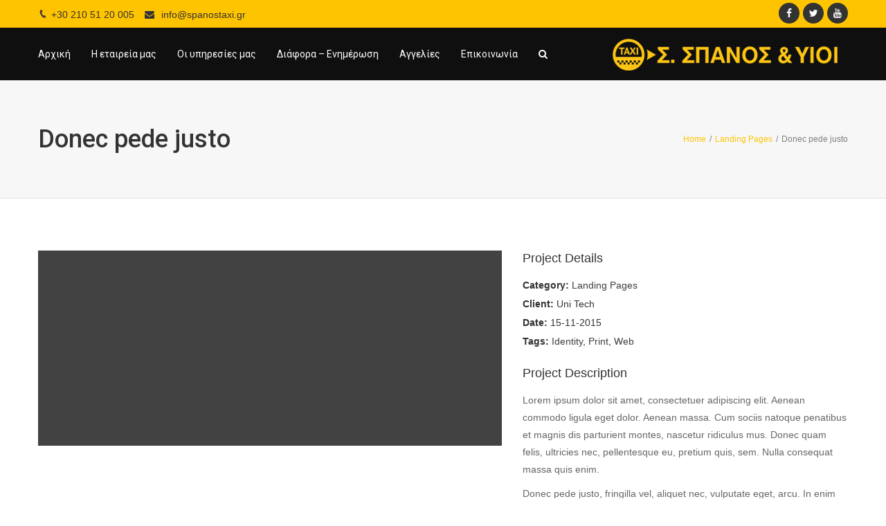

--- FILE ---
content_type: text/html; charset=UTF-8
request_url: https://www.spanostaxi.gr/portfolio/donec-pede-justo/
body_size: 13166
content:
<!DOCTYPE html>
<html dir="ltr" lang="el" prefix="og: https://ogp.me/ns#" prefix="og: http://ogp.me/ns# fb: http://ogp.me/ns/fb#">
<head>
	<meta charset="UTF-8">
	
	<!-- Latest IE rendering engine & Chrome Frame Meta Tags -->
	<!--[if IE]><meta http-equiv='X-UA-Compatible' content='IE=edge,chrome=1'><![endif]-->
	
	<link rel="profile" href="http://gmpg.org/xfn/11">
	<link rel="pingback" href="https://www.spanostaxi.gr/xmlrpc.php">
	<!--[if lt IE 9]>
	<script src="https://www.spanostaxi.gr/wp-content/themes/mist/js/plugins/html5.js"></script>
	<script src="https://www.spanostaxi.gr/wp-content/themes/mist/js/plugins/respond.min.js"></script>
	<![endif]--> 
	
	<!--[if lte IE 7]><script src="https://www.spanostaxi.gr/wp-content/themes/mist/js/plugins/icons-lte-ie7.js"></script><![endif]-->
	
	<title>Donec pede justo | Ταξί Αγορά Πώληση Ενοικίαση Ανταλλαγή</title>

		<!-- All in One SEO 4.9.2 - aioseo.com -->
	<meta name="description" content="Lorem ipsum dolor sit amet, consectetuer adipiscing elit. Aenean commodo ligula eget dolor. Aenean massa. Cum sociis natoque penatibus et magnis dis parturient montes, nascetur ridiculus mus. Donec quam felis, ultricies nec, pellentesque eu, pretium quis, sem. Nulla consequat massa quis enim. Donec pede justo, fringilla vel, aliquet nec, vulputate eget, arcu. In enim justo," />
	<meta name="robots" content="max-image-preview:large" />
	<link rel="canonical" href="https://www.spanostaxi.gr/portfolio/donec-pede-justo/" />
	<meta name="generator" content="All in One SEO (AIOSEO) 4.9.2" />
		<meta property="og:locale" content="el_GR" />
		<meta property="og:site_name" content="Ταξί Αγορά Πώληση Ενοικίαση Ανταλλαγή |" />
		<meta property="og:type" content="article" />
		<meta property="og:title" content="Donec pede justo | Ταξί Αγορά Πώληση Ενοικίαση Ανταλλαγή" />
		<meta property="og:description" content="Lorem ipsum dolor sit amet, consectetuer adipiscing elit. Aenean commodo ligula eget dolor. Aenean massa. Cum sociis natoque penatibus et magnis dis parturient montes, nascetur ridiculus mus. Donec quam felis, ultricies nec, pellentesque eu, pretium quis, sem. Nulla consequat massa quis enim. Donec pede justo, fringilla vel, aliquet nec, vulputate eget, arcu. In enim justo," />
		<meta property="og:url" content="https://www.spanostaxi.gr/portfolio/donec-pede-justo/" />
		<meta property="article:published_time" content="2015-08-28T12:55:50+00:00" />
		<meta property="article:modified_time" content="2015-08-28T12:55:50+00:00" />
		<meta name="twitter:card" content="summary" />
		<meta name="twitter:title" content="Donec pede justo | Ταξί Αγορά Πώληση Ενοικίαση Ανταλλαγή" />
		<meta name="twitter:description" content="Lorem ipsum dolor sit amet, consectetuer adipiscing elit. Aenean commodo ligula eget dolor. Aenean massa. Cum sociis natoque penatibus et magnis dis parturient montes, nascetur ridiculus mus. Donec quam felis, ultricies nec, pellentesque eu, pretium quis, sem. Nulla consequat massa quis enim. Donec pede justo, fringilla vel, aliquet nec, vulputate eget, arcu. In enim justo," />
		<script type="application/ld+json" class="aioseo-schema">
			{"@context":"https:\/\/schema.org","@graph":[{"@type":"BreadcrumbList","@id":"https:\/\/www.spanostaxi.gr\/portfolio\/donec-pede-justo\/#breadcrumblist","itemListElement":[{"@type":"ListItem","@id":"https:\/\/www.spanostaxi.gr#listItem","position":1,"name":"Home","item":"https:\/\/www.spanostaxi.gr","nextItem":{"@type":"ListItem","@id":"https:\/\/www.spanostaxi.gr\/portfolio-categories\/landing-pages\/#listItem","name":"Landing Pages"}},{"@type":"ListItem","@id":"https:\/\/www.spanostaxi.gr\/portfolio-categories\/landing-pages\/#listItem","position":2,"name":"Landing Pages","item":"https:\/\/www.spanostaxi.gr\/portfolio-categories\/landing-pages\/","nextItem":{"@type":"ListItem","@id":"https:\/\/www.spanostaxi.gr\/portfolio\/donec-pede-justo\/#listItem","name":"Donec pede justo"},"previousItem":{"@type":"ListItem","@id":"https:\/\/www.spanostaxi.gr#listItem","name":"Home"}},{"@type":"ListItem","@id":"https:\/\/www.spanostaxi.gr\/portfolio\/donec-pede-justo\/#listItem","position":3,"name":"Donec pede justo","previousItem":{"@type":"ListItem","@id":"https:\/\/www.spanostaxi.gr\/portfolio-categories\/landing-pages\/#listItem","name":"Landing Pages"}}]},{"@type":"Organization","@id":"https:\/\/www.spanostaxi.gr\/#organization","name":"\u03a4\u03b1\u03be\u03af \u0391\u03b3\u03bf\u03c1\u03ac \u03a0\u03ce\u03bb\u03b7\u03c3\u03b7 \u0395\u03bd\u03bf\u03b9\u03ba\u03af\u03b1\u03c3\u03b7 \u0391\u03bd\u03c4\u03b1\u03bb\u03bb\u03b1\u03b3\u03ae","url":"https:\/\/www.spanostaxi.gr\/"},{"@type":"WebPage","@id":"https:\/\/www.spanostaxi.gr\/portfolio\/donec-pede-justo\/#webpage","url":"https:\/\/www.spanostaxi.gr\/portfolio\/donec-pede-justo\/","name":"Donec pede justo | \u03a4\u03b1\u03be\u03af \u0391\u03b3\u03bf\u03c1\u03ac \u03a0\u03ce\u03bb\u03b7\u03c3\u03b7 \u0395\u03bd\u03bf\u03b9\u03ba\u03af\u03b1\u03c3\u03b7 \u0391\u03bd\u03c4\u03b1\u03bb\u03bb\u03b1\u03b3\u03ae","description":"Lorem ipsum dolor sit amet, consectetuer adipiscing elit. Aenean commodo ligula eget dolor. Aenean massa. Cum sociis natoque penatibus et magnis dis parturient montes, nascetur ridiculus mus. Donec quam felis, ultricies nec, pellentesque eu, pretium quis, sem. Nulla consequat massa quis enim. Donec pede justo, fringilla vel, aliquet nec, vulputate eget, arcu. In enim justo,","inLanguage":"el","isPartOf":{"@id":"https:\/\/www.spanostaxi.gr\/#website"},"breadcrumb":{"@id":"https:\/\/www.spanostaxi.gr\/portfolio\/donec-pede-justo\/#breadcrumblist"},"image":{"@type":"ImageObject","url":"https:\/\/www.spanostaxi.gr\/wp-content\/uploads\/2015\/08\/placeholder-1.jpg","@id":"https:\/\/www.spanostaxi.gr\/portfolio\/donec-pede-justo\/#mainImage","width":1900,"height":800},"primaryImageOfPage":{"@id":"https:\/\/www.spanostaxi.gr\/portfolio\/donec-pede-justo\/#mainImage"},"datePublished":"2015-08-28T12:55:50+00:00","dateModified":"2015-08-28T12:55:50+00:00"},{"@type":"WebSite","@id":"https:\/\/www.spanostaxi.gr\/#website","url":"https:\/\/www.spanostaxi.gr\/","name":"\u03a4\u03b1\u03be\u03af \u0391\u03b3\u03bf\u03c1\u03ac \u03a0\u03ce\u03bb\u03b7\u03c3\u03b7 \u0395\u03bd\u03bf\u03b9\u03ba\u03af\u03b1\u03c3\u03b7 \u0391\u03bd\u03c4\u03b1\u03bb\u03bb\u03b1\u03b3\u03ae","inLanguage":"el","publisher":{"@id":"https:\/\/www.spanostaxi.gr\/#organization"}}]}
		</script>
		<!-- All in One SEO -->

<script type="text/javascript">function rgmkInitGoogleMaps(){window.rgmkGoogleMapsCallback=true;try{jQuery(document).trigger("rgmkGoogleMapsLoad")}catch(err){}}</script><link rel='dns-prefetch' href='//fonts.googleapis.com' />
<link rel="alternate" type="application/rss+xml" title="Ροή RSS &raquo; Ταξί Αγορά Πώληση Ενοικίαση Ανταλλαγή" href="https://www.spanostaxi.gr/feed/" />
<link rel="alternate" type="application/rss+xml" title="Ροή Σχολίων &raquo; Ταξί Αγορά Πώληση Ενοικίαση Ανταλλαγή" href="https://www.spanostaxi.gr/comments/feed/" />
<link rel="alternate" title="oEmbed (JSON)" type="application/json+oembed" href="https://www.spanostaxi.gr/wp-json/oembed/1.0/embed?url=https%3A%2F%2Fwww.spanostaxi.gr%2Fportfolio%2Fdonec-pede-justo%2F" />
<link rel="alternate" title="oEmbed (XML)" type="text/xml+oembed" href="https://www.spanostaxi.gr/wp-json/oembed/1.0/embed?url=https%3A%2F%2Fwww.spanostaxi.gr%2Fportfolio%2Fdonec-pede-justo%2F&#038;format=xml" />
<meta name="viewport" content="width=device-width, initial-scale=1, maximum-scale=1" />
<meta property="og:title" content="Donec pede justo" />
<meta property="og:type" content="article" />
<meta property="og:url" content="https://www.spanostaxi.gr/portfolio/donec-pede-justo/" />
<meta property="og:site_name" content="Ταξί Αγορά Πώληση Ενοικίαση Ανταλλαγή" />
<meta property="og:description" content="" />
<meta property="og:image" content="https://www.spanostaxi.gr/wp-content/uploads/2015/08/placeholder-1.jpg" />
<style id='wp-img-auto-sizes-contain-inline-css' type='text/css'>
img:is([sizes=auto i],[sizes^="auto," i]){contain-intrinsic-size:3000px 1500px}
/*# sourceURL=wp-img-auto-sizes-contain-inline-css */
</style>
<style id='wp-emoji-styles-inline-css' type='text/css'>

	img.wp-smiley, img.emoji {
		display: inline !important;
		border: none !important;
		box-shadow: none !important;
		height: 1em !important;
		width: 1em !important;
		margin: 0 0.07em !important;
		vertical-align: -0.1em !important;
		background: none !important;
		padding: 0 !important;
	}
/*# sourceURL=wp-emoji-styles-inline-css */
</style>
<link rel='stylesheet' id='wpsm_ac-font-awesome-front-css' href='https://www.spanostaxi.gr/wp-content/plugins/responsive-accordion-and-collapse/css/font-awesome/css/font-awesome.min.css' type='text/css' media='all' />
<link rel='stylesheet' id='wpsm_ac_bootstrap-front-css' href='https://www.spanostaxi.gr/wp-content/plugins/responsive-accordion-and-collapse/css/bootstrap-front.css' type='text/css' media='all' />
<link rel='stylesheet' id='rs-plugin-settings-css' href='https://www.spanostaxi.gr/wp-content/plugins/revslider/public/assets/css/rs6.css' type='text/css' media='all' />
<style id='rs-plugin-settings-inline-css' type='text/css'>
.tp-caption a{text-shadow:none;-webkit-transition:all 0.2s ease-out;-moz-transition:all 0.2s ease-out;-o-transition:all 0.2s ease-out;-ms-transition:all 0.2s ease-out}.colorbtn{font-family:"Raleway",sans-serif;font-weight:900;font-size:16px;line-height:60px;color:#fff !important;text-decoration:none;padding-left:40px;padding-right:80px;padding-top:22px;padding-bottom:22px}.colorbtn:hover{background:#171717}.fullrounded img{-webkit-border-radius:400px;-moz-border-radius:400px;border-radius:400px}.whitebtn a,.whitebtn:hover a,.colorbtn a,.colorbtn:hover a,.darkbtn a{color:#ffffff}.whitebtn,.colorbtn,.darkbtn{white-space:nowrap !important}.darkbtn:hover{background:#ffffff}.darkbtn:hover a{color:#171717}.colorbtn:hover{background:#171717}.fullrounded img{-webkit-border-radius:50% !important; -moz-border-radius:50% !important; border-radius:50% !important}.red{color:#ff0000}.mc_embed_signup input.zozo-subscribe{background-color:#fff;  border:0 none;  border-radius:0;  color:#000;  cursor:text;  font-family:"Arial",sans-serif;  font-size:15px;  line-height:35px;  margin-bottom:0;  padding:0 20px;  transition:background-color 0.5s ease 0s;  width:400px}.mc_embed_signup .button{border-radius:0px!important;   text-transform:uppercase!important}.mc_embed_signup .has-error .form-control-feedback{font-size:13px !important; top:-10px !important}.btn a,.btn{font-family:"Arimo",sans-serif}b{font-weight:800!important}.tp-shape.tp-shapewrapper.tp-circle{-webkit-border-radius:50% !important;  -moz-border-radius:50% !important;   border-radius:50% !important}
/*# sourceURL=rs-plugin-settings-inline-css */
</style>
<link rel='stylesheet' id='js_composer_front-css' href='https://www.spanostaxi.gr/wp-content/plugins/js_composer/assets/css/js_composer.min.css' type='text/css' media='all' />
<link rel='stylesheet' id='zozo-main-min-style-css' href='https://www.spanostaxi.gr/wp-content/themes/mist/css/main-min.css' type='text/css' media='all' />
<link rel='stylesheet' id='zozo-theme-style-css' href='https://www.spanostaxi.gr/wp-content/themes/mist/style.css' type='text/css' media='all' />
<link rel='stylesheet' id='zozo-visual-composer-extend-css' href='https://www.spanostaxi.gr/wp-content/themes/mist/css/plugins/visual-composer.css' type='text/css' media='all' />
<link rel='stylesheet' id='zozo-color-scheme-style-css' href='https://www.spanostaxi.gr/wp-content/themes/mist/color-schemes/yellow.css' type='text/css' media='all' />
<link rel='stylesheet' id='zozo-theme-responsive-style-css' href='https://www.spanostaxi.gr/wp-content/themes/mist/css/responsive.css' type='text/css' media='all' />
<link rel='stylesheet' id='zozo-custom-css-css' href='//www.spanostaxi.gr/wp-content/uploads/mist/theme_1.css' type='text/css' media='all' />
<link rel='stylesheet' id='zozo-shortcodes-css' href='https://www.spanostaxi.gr/wp-content/plugins/zozothemes-core/shortcodes.css' type='text/css' media='all' />
<link rel='stylesheet' id='bsf-Defaults-css' href='https://www.spanostaxi.gr/wp-content/uploads/smile_fonts/Defaults/Defaults.css' type='text/css' media='all' />
<link rel='stylesheet' id='google-fonts-zozo_options-css' href='https://fonts.googleapis.com/css?family=Roboto%3A100%2C200%2C300%2C400%2C500%2C600%2C700%2C800%2C900%2C100italic%2C200italic%2C300italic%2C400italic%2C500italic%2C600italic%2C700italic%2C800italic%2C900italic' type='text/css' media='all' />
<script type="text/javascript" src="https://www.spanostaxi.gr/wp-includes/js/jquery/jquery.min.js" id="jquery-core-js"></script>
<script type="text/javascript" src="https://www.spanostaxi.gr/wp-includes/js/jquery/jquery-migrate.min.js" id="jquery-migrate-js"></script>
<script type="text/javascript" src="https://www.spanostaxi.gr/wp-content/plugins/revslider/public/assets/js/rbtools.min.js" id="tp-tools-js"></script>
<script type="text/javascript" src="https://www.spanostaxi.gr/wp-content/plugins/revslider/public/assets/js/rs6.min.js" id="revmin-js"></script>
<link rel="https://api.w.org/" href="https://www.spanostaxi.gr/wp-json/" /><link rel="EditURI" type="application/rsd+xml" title="RSD" href="https://www.spanostaxi.gr/xmlrpc.php?rsd" />
<meta name="generator" content="WordPress 6.9" />
<link rel='shortlink' href='https://www.spanostaxi.gr/?p=65' />
<!-- Custom CSS -->
<style type="text/css">.header-section .header-main-section {
    background: #333;
}
.header-top-section ul > li, .header-top-section ul > li a {
    color: #333333!important;
}
.widget-title {
    text-transform: none!important;
}
.vc-zozo-section {
    padding: 25px 0!important;
    margin-bottom: 0;
}
.page-title-section.page-titletype-default.page-titleskin-dark.page-titlealign-default {
    margin-top: 115px!important;
}
.page-title-section {
    display: table;
    height: 100px;
    width: 100%;
    padding: 10px 0;
}
.page-title-section.page-title-video-bg.page-video-18.page-titletype-default.page-titleskin-dark.page-titlealign-center h1.entry-title {
    display: none!important;
}
.page-title-section .YTPOverlay {
    background: rgba(0, 0, 0, 0)!important;
}
.page-title-section.page-titletype-default.page-titleskin-default.page-titlealign-default {
    margin-top: 115px!important;
}
.parallax-title {
    font-weight: 500;
    position: relative;
    margin: 0 0 45px 0;
    text-transform: none!important;
    line-height: 40px;
}
a.footer-applebite {
    margin-left: 175px!important;
    color: #7F7F7F!important;
}
@media (min-width: 768px){
.col-sm-7 {
    width: 68.33333333%!important;
}
.col-sm-5 {
    width: 31.66666667%!important;
}
}
.footer-copyright-section p, .zozo-footer-nav.navbar-nav > li > a {
    color: #7f7f7f;
    font-size: 13px!important;
    margin: 0;
    line-height: 18px;
}
.footer-copyright-section {
    background: #333333!important;
    border-top: 1px solid #e1e1e1;
    padding: 25px 0;
}
h2.widgettitle {
    font-size: 20px!important;
    float: left!important;
    width: 100%!important;
    color: white!important;
    text-align: center!important;
    line-height: 18px!important;
    text-transform: uppercase!important;
    background: rgb(51, 51, 51)!important;
    padding: 17px!important;
    position: relative!important;
    margin-bottom: 0px!important;
}
.widget.widget_nav_menu {
    float: left;
    width: 100%;
    height: auto;
    padding: 0px!important;
    background-color: #FDC513!important;
}
.widget.widget_nav_menu li a {
    float: left;
    font-size: 16px!important;
    font-weight: bold;
    width: 100%!important;
    background: #FDC513;
    color: #333333!important;
    line-height: 1.5!important;
    padding: 15px!important;
    margin: 0px;
    padding-left: 60px!important;
}
.widget.widget_nav_menu li a:hover {
    font-size: 16px!important;
    color: #FDC513!important;
    background: #333333!important;
}
li#menu-item-627.page-item-609 a {
    font-size: 16px!important;
    color: #FDC513!important;
    background: #333333!important;
}
li#menu-item-641.page-item-628 a {
    font-size: 16px!important;
    color: #FDC513!important;
    background: #333333!important;
}
li#menu-item-646.page-item-643 a {
    font-size: 16px!important;
    color: #FDC513!important;
    background: #333333!important;
}
li#menu-item-655.page-item-653 a {
    font-size: 16px!important;
    color: #FDC513!important;
    background: #333333!important;
}
li#menu-item-665.page-item-662 a {
    font-size: 16px!important;
    color: #FDC513!important;
    background: #333333!important;
}
li#menu-item-670.page-item-668 a {
    font-size: 16px!important;
    color: #FDC513!important;
    background: #333333!important;
}
li#menu-item-678.page-item-675 a {
    font-size: 16px!important;
    color: #FDC513!important;
    background: #333333!important;
}
li#menu-item-682.page-item-679 a {
    font-size: 16px!important;
    color: #FDC513!important;
    background: #333333!important;
}
.widget.widget_nav_menu li a:active {
    font-size: 16px!important;
    color: #FDC513!important;
    background: rgba(76, 74, 74, 0.99)!important;
}
.widget.widget_nav_menu a:before {
    display:none!important;
}
.widget ul {
    float: left!important;
    width: 100%!important;
    padding: 0px;
    list-style: none;
    margin-bottom: 0;
}
.widget.widget_nav_menu li {
    float: left;
    width: 100%;
    margin: 0px;
    border-bottom: 1px solid #333333;
}
table.priceTable {
    margin: 0px!important;
}
.priceTable td.titletable {
    background: #333333!important;
    color: #fff!important;
    font-size: 15px!important;
    text-align: center!important;
    height: 45px!important;
    padding: 10px!important;
    margin: 0px!important;
}
.priceTable td.titleCell {
    background: #333333;
    border-left: 1px solid #e1e1e1;
    color: #fff;
    font-size: 15px;
    text-align: center;
    height: 45px;
}
.priceTable td {
    border-bottom: 1px solid #fff;
    border-right: 1px solid #fff;
    text-align: center;
    background: #f3f3f3;
    color: #5b5b5b;
}
.parallax-desc.text-left, .parallax-desc.text-right {
    text-align: left;
    margin-bottom: 0;
    float: left;
    width: 100%!important;
}
.bfQuickMode button.bfCalendar {
    height: auto;
    width: 100%!important;
    margin: 0px 0px 0px 0px!important;
    float: none;
}
.bfQuickMode .bfLabelLeft .bfElementGroup input, .bfQuickMode .bfLabelLeft .bfElementGroupNoWrap input, .bfQuickMode .bfLabelTop .bfElementGroup input, .bfQuickMode .bfLabelTop .bfElementGroupNoWrap input, .bfQuickMode .bfLabelRight .bfElementGroup input, .bfQuickMode .bfLabelRight .bfElementGroupNoWrap input, .bfQuickMode .bfLabelBottom .bfElementGroup input, .bfQuickMode .bfLabelBottom .bfElementGroupNoWrap input {
    width: auto;
    float: none;
    margin: 7px 5px 0px 0px!important;
    display: inline;
}
.priceTable td.titletable1 {
    background: #333333;
    color: #fff;
    font-size: 15px;
    height: 45px;
    border-bottom: 0px solid #fff;
    border-right: 1px solid #fff;
    border-top: 0px solid #fff;
}
.priceTable td.titletable2 {
    background: #333333;
    color: #fff;
    font-size: 15px;
    height: 45px;
    border-bottom: 0px solid #fff;
    border-right: 0px solid #fff;
    border-top: 0px solid #fff;
}
td.hpCell1 {
    border-bottom: 0px solid #fff;
    border-right: 1px solid #fff;
    border-top: 0px solid #fff;
}
td.hpCell2 {
    border-bottom: 0px solid #fff;
    border-right: 0px solid #fff;
    border-top: 0px solid #fff;
}
div#feature-box-1 h5.grid-title {
    margin-left: 50px;
    margin-bottom: 20px;
}
div#feature-box-2 h5.grid-title {
    margin-left: 50px;
    margin-bottom: 20px;
}
div#feature-box-3 h5.grid-title {
    margin-left: 50px;
    margin-bottom: 20px;
}
.ezfc-element.ezfc-submit-wrapper {
    text-align: center;
}
.ezfc-required-notification {
    text-align: center;
}
.grid-item .grid-title {
    margin: 0 0 12px!important;
}
.wpb_text_column.wpb_content_element.link-alpha-insurance p {
    background: #343434!important;
    color: #ffffff;
    padding: 25px;
    margin-top: 0px;
    text-align: center;
}
.wpb_text_column.wpb_content_element.link-alpha-insurance a {
    font-size: 18px!important;
    font-weight: bold!important;
    color: #fdc514!important;
}
.header-section.header-skin-dark .zozo-main-nav.navbar-nav .dropdown-menu, .header-section.header-skin-dark .zozo-main-nav.navbar-nav .dropdown-menu .sub-menu, .header-section.header-skin-dark .zozo-main-nav.navbar-nav .sub-menu, .header-section.header-skin-dark .zozo-megamenu-wrapper, .header-section.header-skin-dark .header-side-top-submenu.dropdown-menu {
    background: #000!important;
}
.slidernew.typo-dark {
    padding: 0px 0!important;
}
div#copyright-text p {
    float: left;
    width: 100%;
}
div#copyright-text {
    width: 90%!important;
    float: left;
}
.footer-copyright-section {
    padding-bottom: 0px;
}
div#zozo-back-to-top {
    width: 5%!important;
    float: left;
}
span.copyfooter {
    float: left;
    width: 65%;
}
a.footer-applebite {
    float: left;
    width: 35%;
    margin-left: 0px!important;
}
a.footer-applebite img {
    position: relative;
    top: -25px;
    left: 50px;
}
.fa-facebook-f:before, .fa-facebook:before {
    color: white;
}
.fa-twitter:before {
    color: white;
}
.fa-youtube:before {
    color: white;
}#zozo_wrapper #header { background-color: #333333; }
</style>
<style type="text/css">.recentcomments a{display:inline !important;padding:0 !important;margin:0 !important;}</style><!-- All in one Favicon 4.8 --><link rel="icon" href="https://www.spanostaxi.gr/wp-content/uploads/2020/04/favicon-03.png" type="image/png"/>
<meta name="generator" content="Powered by WPBakery Page Builder - drag and drop page builder for WordPress."/>
<meta name="generator" content="Powered by Slider Revolution 6.3.5 - responsive, Mobile-Friendly Slider Plugin for WordPress with comfortable drag and drop interface." />
<script type="text/javascript">function setREVStartSize(e){
			//window.requestAnimationFrame(function() {				 
				window.RSIW = window.RSIW===undefined ? window.innerWidth : window.RSIW;	
				window.RSIH = window.RSIH===undefined ? window.innerHeight : window.RSIH;	
				try {								
					var pw = document.getElementById(e.c).parentNode.offsetWidth,
						newh;
					pw = pw===0 || isNaN(pw) ? window.RSIW : pw;
					e.tabw = e.tabw===undefined ? 0 : parseInt(e.tabw);
					e.thumbw = e.thumbw===undefined ? 0 : parseInt(e.thumbw);
					e.tabh = e.tabh===undefined ? 0 : parseInt(e.tabh);
					e.thumbh = e.thumbh===undefined ? 0 : parseInt(e.thumbh);
					e.tabhide = e.tabhide===undefined ? 0 : parseInt(e.tabhide);
					e.thumbhide = e.thumbhide===undefined ? 0 : parseInt(e.thumbhide);
					e.mh = e.mh===undefined || e.mh=="" || e.mh==="auto" ? 0 : parseInt(e.mh,0);		
					if(e.layout==="fullscreen" || e.l==="fullscreen") 						
						newh = Math.max(e.mh,window.RSIH);					
					else{					
						e.gw = Array.isArray(e.gw) ? e.gw : [e.gw];
						for (var i in e.rl) if (e.gw[i]===undefined || e.gw[i]===0) e.gw[i] = e.gw[i-1];					
						e.gh = e.el===undefined || e.el==="" || (Array.isArray(e.el) && e.el.length==0)? e.gh : e.el;
						e.gh = Array.isArray(e.gh) ? e.gh : [e.gh];
						for (var i in e.rl) if (e.gh[i]===undefined || e.gh[i]===0) e.gh[i] = e.gh[i-1];
											
						var nl = new Array(e.rl.length),
							ix = 0,						
							sl;					
						e.tabw = e.tabhide>=pw ? 0 : e.tabw;
						e.thumbw = e.thumbhide>=pw ? 0 : e.thumbw;
						e.tabh = e.tabhide>=pw ? 0 : e.tabh;
						e.thumbh = e.thumbhide>=pw ? 0 : e.thumbh;					
						for (var i in e.rl) nl[i] = e.rl[i]<window.RSIW ? 0 : e.rl[i];
						sl = nl[0];									
						for (var i in nl) if (sl>nl[i] && nl[i]>0) { sl = nl[i]; ix=i;}															
						var m = pw>(e.gw[ix]+e.tabw+e.thumbw) ? 1 : (pw-(e.tabw+e.thumbw)) / (e.gw[ix]);					
						newh =  (e.gh[ix] * m) + (e.tabh + e.thumbh);
					}				
					if(window.rs_init_css===undefined) window.rs_init_css = document.head.appendChild(document.createElement("style"));					
					document.getElementById(e.c).height = newh+"px";
					window.rs_init_css.innerHTML += "#"+e.c+"_wrapper { height: "+newh+"px }";				
				} catch(e){
					console.log("Failure at Presize of Slider:" + e)
				}					   
			//});
		  };</script>
<noscript><style> .wpb_animate_when_almost_visible { opacity: 1; }</style></noscript></head>

<body class="wp-singular zozo_portfolio-template-default single single-zozo_portfolio postid-65 wp-embed-responsive wp-theme-mist fullwidth theme-skin-light footer-default header-is-sticky header-mobile-is-sticky no-mobile-slidingbar  one-col wpb-js-composer js-comp-ver-6.5.0 vc_responsive">

<div id="zozo_wrapper" class="wrapper-class">
		
		
		
			<div id="header" class="header-section type-header-2 header-skin-dark header-semi-transparent">
						
			
<div id="header-top-bar" class="header-top-section navbar">				
	<div class="container">
		<!-- ==================== Toggle Icon ==================== -->
		<div class="navbar-header nav-respons">
			<button type="button" aria-expanded="false" class="navbar-toggle collapsed" data-toggle="collapse" data-target=".zozo-topnavbar-collapse">
				<span class="sr-only">Toggle navigation</span>
				<span class="icon-bar"></span>
				<span class="icon-bar"></span>
				<span class="icon-bar"></span>
			</button>
		</div>

		<div class="navbar-collapse zozo-topnavbar-collapse collapse">
			<!-- ==================== Header Top Bar Left ==================== -->
			<ul class="nav navbar-nav zozo-top-left">
				<li><div id="header-contact-info" class="top-contact-info"><ul class="header-contact-details"><li class="header-phone">+30 210 51 20 005</li><li class="header-email"><a href="mailto:info@spanostaxi.gr">info@spanostaxi.gr</a></li></ul></div></li>
			</ul>
		
			<!-- ==================== Header Top Bar Right ==================== -->
			<ul class="nav navbar-nav navbar-right zozo-top-right">
								<li><div id="header-sidebar-social" class="sidebar-social"><ul class="zozo-social-icons soc-icon-circle"><li class="facebook"><a target="_self" href="https://www.facebook.com/taxispanos"><i class="fa fa-facebook"></i></a></li><li class="twitter"><a target="_self" href="https://twitter.com/taxispanos"><i class="fa fa-twitter"></i></a></li><li class="youtube"><a target="_self" href="https://www.youtube.com/channel/UCf-QVgoem3toQqvsAoNTh0Q"><i class="fa fa-youtube"></i></a></li></ul></div></li>
							</ul>
		</div>
	</div><!-- .container -->
</div>
		
<div id="header-main" class="header-main-section navbar">
	<div class="container">				
			 	
		<!-- ============ Logo ============ -->
		<div class="navbar-header navbar-right nav-respons zozo-logo zozo-has-sticky-logo zozo-no-mobile-logo">
			<!-- ==================== Toggle Icon ==================== -->
			<button type="button" aria-expanded="false" class="navbar-toggle collapsed" data-toggle="collapse" data-target=".zozo-mainnavbar-collapse">
				<span class="sr-only">Toggle navigation</span>
				<span class="icon-bar"></span>
				<span class="icon-bar"></span>
				<span class="icon-bar"></span>
			</button>
				
			<a href="https://www.spanostaxi.gr/" class="navbar-brand" title="Ταξί Αγορά Πώληση Ενοικίαση Ανταλλαγή - " rel="home">
				<img class="img-responsive zozo-standard-logo" src="https://www.spanostaxi.gr/wp-content/uploads/2015/10/logo-spanostaxi-new.png" alt="Ταξί Αγορά Πώληση Ενοικίαση Ανταλλαγή" width="325" height="46" />				<img class="img-responsive zozo-sticky-logo" src="https://www.spanostaxi.gr/wp-content/uploads/2015/10/logo-spanostaxi-new.png" alt="Ταξί Αγορά Πώληση Ενοικίαση Ανταλλαγή" width="325" height="46" />							</a>
		</div>
		
		<div class="navbar-collapse zozo-mainnavbar-collapse collapse zozo-header-main-bar">
			<!-- ==================== Header Left ==================== -->
			<ul class="nav navbar-nav navbar-left zozo-main-bar">
				<li><div class="hidden-xs"><div id="main-nav-container" class="main-nav main-menu-container main-megamenu"><ul id="main-menu" class="nav navbar-nav navbar-main zozo-main-nav"><li id="menu-item-153" class="menu-item menu-item-type-post_type menu-item-object-page menu-item-home menu-item-153"><a  title="Αρχική" href="https://www.spanostaxi.gr/">Αρχική</a></li>
<li id="menu-item-243" class="menu-item menu-item-type-post_type menu-item-object-page menu-item-243"><a  title="Η εταιρεία μας" href="https://www.spanostaxi.gr/h-etaireia-mas/">Η εταιρεία μας</a></li>
<li id="menu-item-184" class="menu-item menu-item-type-custom menu-item-object-custom menu-item-has-children menu-item-184 dropdown"><a  title="Οι υπηρεσίες μας" href="#" class="dropdown-toggle">Οι υπηρεσίες μας <span class="caret"></span></a>
<ul role="menu" class=" dropdown-menu sub-nav">
	<li id="menu-item-267" class="menu-item menu-item-type-post_type menu-item-object-page menu-item-267"><a  title="Αγορά Ταξί" href="https://www.spanostaxi.gr/agora-taxi/">Αγορά Ταξί</a></li>
	<li id="menu-item-316" class="menu-item menu-item-type-post_type menu-item-object-page menu-item-316"><a  title="Πώληση Ταξί" href="https://www.spanostaxi.gr/pwlhsh-taxi/">Πώληση Ταξί</a></li>
	<li id="menu-item-323" class="menu-item menu-item-type-post_type menu-item-object-page menu-item-323"><a  title="Ενοικίαση Ταξί" href="https://www.spanostaxi.gr/enoikiash-taxi/">Ενοικίαση Ταξί</a></li>
	<li id="menu-item-327" class="menu-item menu-item-type-post_type menu-item-object-page menu-item-327"><a  title="Ανταλλαγή Ταξί" href="https://www.spanostaxi.gr/antallagh-taxi/">Ανταλλαγή Ταξί</a></li>
	<li id="menu-item-331" class="menu-item menu-item-type-post_type menu-item-object-page menu-item-331"><a  title="Αυτοκίνητα Εισαγωγής Ταξί" href="https://www.spanostaxi.gr/eisagwges-autokinhtwn/">Αυτοκίνητα Εισαγωγής Ταξί</a></li>
	<li id="menu-item-336" class="menu-item menu-item-type-post_type menu-item-object-page menu-item-336"><a  title="Διεκπεραιώσεις Ταξί" href="https://www.spanostaxi.gr/diekperaiwseis-taxi/">Διεκπεραιώσεις Ταξί</a></li>
	<li id="menu-item-567" class="menu-item menu-item-type-post_type menu-item-object-page menu-item-has-children menu-item-567 dropdown"><a  title="Γενικές Ασφάλειες" href="https://www.spanostaxi.gr/genikes-asfaleies/">Γενικές Ασφάλειες</a>
	<ul role="menu" class="sub-menu sub-nav">
		<li id="menu-item-954" class="menu-item menu-item-type-custom menu-item-object-custom menu-item-954"><a  title="Ασφάλεια Αυτοκινήτου" href="https://www.insurancespanos.gr/asfaleia-autokinitou/">Ασφάλεια Αυτοκινήτου</a></li>
		<li id="menu-item-955" class="menu-item menu-item-type-custom menu-item-object-custom menu-item-955"><a  title="Ασφάλεια Ταξί" href="https://www.insurancespanos.gr/asfaleia-taxi/">Ασφάλεια Ταξί</a></li>
		<li id="menu-item-956" class="menu-item menu-item-type-custom menu-item-object-custom menu-item-956"><a  title="Ασφάλεια Μηχανής" href="https://www.insurancespanos.gr/asfaleia-mhxanhs/">Ασφάλεια Μηχανής</a></li>
		<li id="menu-item-957" class="menu-item menu-item-type-custom menu-item-object-custom menu-item-957"><a  title="Ασφάλεια Φορτηγού" href="https://www.insurancespanos.gr/asfaleia-forthgou/">Ασφάλεια Φορτηγού</a></li>
		<li id="menu-item-958" class="menu-item menu-item-type-custom menu-item-object-custom menu-item-958"><a  title="Ασφάλεια Σκάφους" href="https://www.insurancespanos.gr/asfaleia-skafous/">Ασφάλεια Σκάφους</a></li>
		<li id="menu-item-959" class="menu-item menu-item-type-custom menu-item-object-custom menu-item-959"><a  title="Ασφάλεια Κατοικίας" href="https://www.insurancespanos.gr/asfaleia-spitiou/">Ασφάλεια Κατοικίας</a></li>
		<li id="menu-item-960" class="menu-item menu-item-type-custom menu-item-object-custom menu-item-960"><a  title="Ασφάλεια Υγείας" href="https://www.insurancespanos.gr/asfaleia-ugeias/">Ασφάλεια Υγείας</a></li>
		<li id="menu-item-961" class="menu-item menu-item-type-custom menu-item-object-custom menu-item-961"><a  title="Ασφάλεια Οικογενειακής Προστασίας" href="https://www.insurancespanos.gr/oikogeneiakh-prostasia/">Ασφάλεια Οικογενειακής Προστασίας</a></li>
	</ul>
</li>
</ul>
</li>
<li id="menu-item-185" class="menu-item menu-item-type-custom menu-item-object-custom menu-item-has-children menu-item-185 dropdown"><a  title="Διάφορα - Ενημέρωση" href="#" class="dropdown-toggle">Διάφορα &#8211; Ενημέρωση <span class="caret"></span></a>
<ul role="menu" class=" dropdown-menu sub-nav">
	<li id="menu-item-502" class="menu-item menu-item-type-post_type menu-item-object-page menu-item-502"><a  title="Η ιστορία του ταξί στην Αθήνα" href="https://www.spanostaxi.gr/h-istoria-tou-taxi-sthn-athina/">Η ιστορία του ταξί στην Αθήνα</a></li>
	<li id="menu-item-463" class="menu-item menu-item-type-post_type menu-item-object-page menu-item-463"><a  title="Photo Gallery Taxi" href="https://www.spanostaxi.gr/photo-gallery-taxi/">Photo Gallery Taxi</a></li>
	<li id="menu-item-383" class="menu-item menu-item-type-post_type menu-item-object-page menu-item-383"><a  title="Χρήσιμα" href="https://www.spanostaxi.gr/xrhsima/">Χρήσιμα</a></li>
</ul>
</li>
<li id="menu-item-927" class="menu-item menu-item-type-post_type menu-item-object-page menu-item-927"><a  title="Αγγελίες" href="https://www.spanostaxi.gr/aggelies-spanos/">Αγγελίες</a></li>
<li id="menu-item-161" class="menu-item menu-item-type-post_type menu-item-object-page menu-item-161"><a  title="Επικοινωνία" href="https://www.spanostaxi.gr/epikoinwnia/">Επικοινωνία</a></li>
</ul></div></div><div id="main-mobile-menu-wrapper" class="visible-xs mobile-menu"><div id="main-mobile-nav" class="main-nav main-mobile-nav main-menu-navigation"><ul id="main-mobile-menu" class="nav navbar-nav navbar-main zozo-main-nav"><li class="menu-item menu-item-type-post_type menu-item-object-page menu-item-home menu-item-153"><a title="Αρχική" href="https://www.spanostaxi.gr/">Αρχική</a></li>
<li class="menu-item menu-item-type-post_type menu-item-object-page menu-item-243"><a title="Η εταιρεία μας" href="https://www.spanostaxi.gr/h-etaireia-mas/">Η εταιρεία μας</a></li>
<li class="menu-item menu-item-type-custom menu-item-object-custom menu-item-has-children menu-item-184 dropdown "><a title="Οι υπηρεσίες μας" href="#">Οι υπηρεσίες μας</a><span class="menu-toggler" data-toggle="collapse" data-target=".collapse-184">
				<i class="fa fa-angle-down"></i>
				</span>
<ul role="menu" class="mobile-sub-menu collapse collapse-184 ">
	<li class="menu-item menu-item-type-post_type menu-item-object-page menu-item-267"><a title="Αγορά Ταξί" href="https://www.spanostaxi.gr/agora-taxi/">Αγορά Ταξί</a></li>
	<li class="menu-item menu-item-type-post_type menu-item-object-page menu-item-316"><a title="Πώληση Ταξί" href="https://www.spanostaxi.gr/pwlhsh-taxi/">Πώληση Ταξί</a></li>
	<li class="menu-item menu-item-type-post_type menu-item-object-page menu-item-323"><a title="Ενοικίαση Ταξί" href="https://www.spanostaxi.gr/enoikiash-taxi/">Ενοικίαση Ταξί</a></li>
	<li class="menu-item menu-item-type-post_type menu-item-object-page menu-item-327"><a title="Ανταλλαγή Ταξί" href="https://www.spanostaxi.gr/antallagh-taxi/">Ανταλλαγή Ταξί</a></li>
	<li class="menu-item menu-item-type-post_type menu-item-object-page menu-item-331"><a title="Αυτοκίνητα Εισαγωγής Ταξί" href="https://www.spanostaxi.gr/eisagwges-autokinhtwn/">Αυτοκίνητα Εισαγωγής Ταξί</a></li>
	<li class="menu-item menu-item-type-post_type menu-item-object-page menu-item-336"><a title="Διεκπεραιώσεις Ταξί" href="https://www.spanostaxi.gr/diekperaiwseis-taxi/">Διεκπεραιώσεις Ταξί</a></li>
	<li class="menu-item menu-item-type-post_type menu-item-object-page menu-item-has-children menu-item-567 dropdown "><a title="Γενικές Ασφάλειες" href="https://www.spanostaxi.gr/genikes-asfaleies/">Γενικές Ασφάλειες</a><span class="menu-toggler" data-toggle="collapse" data-target=".collapse-567">
				<i class="fa fa-angle-down"></i>
				</span>
	<ul role="menu" class="mobile-sub-menu collapse collapse-567 ">
		<li class="menu-item menu-item-type-custom menu-item-object-custom menu-item-954"><a title="Ασφάλεια Αυτοκινήτου" href="https://www.insurancespanos.gr/asfaleia-autokinitou/">Ασφάλεια Αυτοκινήτου</a></li>
		<li class="menu-item menu-item-type-custom menu-item-object-custom menu-item-955"><a title="Ασφάλεια Ταξί" href="https://www.insurancespanos.gr/asfaleia-taxi/">Ασφάλεια Ταξί</a></li>
		<li class="menu-item menu-item-type-custom menu-item-object-custom menu-item-956"><a title="Ασφάλεια Μηχανής" href="https://www.insurancespanos.gr/asfaleia-mhxanhs/">Ασφάλεια Μηχανής</a></li>
		<li class="menu-item menu-item-type-custom menu-item-object-custom menu-item-957"><a title="Ασφάλεια Φορτηγού" href="https://www.insurancespanos.gr/asfaleia-forthgou/">Ασφάλεια Φορτηγού</a></li>
		<li class="menu-item menu-item-type-custom menu-item-object-custom menu-item-958"><a title="Ασφάλεια Σκάφους" href="https://www.insurancespanos.gr/asfaleia-skafous/">Ασφάλεια Σκάφους</a></li>
		<li class="menu-item menu-item-type-custom menu-item-object-custom menu-item-959"><a title="Ασφάλεια Κατοικίας" href="https://www.insurancespanos.gr/asfaleia-spitiou/">Ασφάλεια Κατοικίας</a></li>
		<li class="menu-item menu-item-type-custom menu-item-object-custom menu-item-960"><a title="Ασφάλεια Υγείας" href="https://www.insurancespanos.gr/asfaleia-ugeias/">Ασφάλεια Υγείας</a></li>
		<li class="menu-item menu-item-type-custom menu-item-object-custom menu-item-961"><a title="Ασφάλεια Οικογενειακής Προστασίας" href="https://www.insurancespanos.gr/oikogeneiakh-prostasia/">Ασφάλεια Οικογενειακής Προστασίας</a></li>
	</ul>
</li>
</ul>
</li>
<li class="menu-item menu-item-type-custom menu-item-object-custom menu-item-has-children menu-item-185 dropdown "><a title="Διάφορα - Ενημέρωση" href="#">Διάφορα &#8211; Ενημέρωση</a><span class="menu-toggler" data-toggle="collapse" data-target=".collapse-185">
				<i class="fa fa-angle-down"></i>
				</span>
<ul role="menu" class="mobile-sub-menu collapse collapse-185 ">
	<li class="menu-item menu-item-type-post_type menu-item-object-page menu-item-502"><a title="Η ιστορία του ταξί στην Αθήνα" href="https://www.spanostaxi.gr/h-istoria-tou-taxi-sthn-athina/">Η ιστορία του ταξί στην Αθήνα</a></li>
	<li class="menu-item menu-item-type-post_type menu-item-object-page menu-item-463"><a title="Photo Gallery Taxi" href="https://www.spanostaxi.gr/photo-gallery-taxi/">Photo Gallery Taxi</a></li>
	<li class="menu-item menu-item-type-post_type menu-item-object-page menu-item-383"><a title="Χρήσιμα" href="https://www.spanostaxi.gr/xrhsima/">Χρήσιμα</a></li>
</ul>
</li>
<li class="menu-item menu-item-type-post_type menu-item-object-page menu-item-927"><a title="Αγγελίες" href="https://www.spanostaxi.gr/aggelies-spanos/">Αγγελίες</a></li>
<li class="menu-item menu-item-type-post_type menu-item-object-page menu-item-161"><a title="Επικοινωνία" href="https://www.spanostaxi.gr/epikoinwnia/">Επικοινωνία</a></li>
</ul></div></div></li>
				
								
								<li class="extra-nav">
					<div id="header-main-search" class="header-main-right-search">
						<i class="fa fa-search btn-trigger"></i>
						<form method="get" action="https://www.spanostaxi.gr/" class="search-form">
    <div class="input-group">
        <input type="text" value="" name="s" class="form-control" placeholder="Search.." />
        <span class="input-group-btn">
            <button class="btn btn-search" type="submit">Go</button>
        </span>
    </div>
</form>					</div>
				</li>
								
							</ul>
		</div>
	</div><!-- .container -->
</div><!-- .header-main-section -->			
					</div><!-- #header -->
		
	<div id="section-top" class="zozo-top-anchor"></div>
	
		
		
	<div id="main" class="main-section">
	
		<!-- ============ Page Header ============ -->
		
<!-- ============ Page Header ============ -->
<div class="page-title-section page-titletype-default page-titleskin-default page-titlealign-default">
	<div class="page-title-wrapper-outer">

	<!-- ===== Video Background -->
		
	<div class="page-title-wrapper clearfix">
		<div class="container page-title-container">
			<div class="page-title-captions">
									<h1 class="entry-title">Donec pede justo</h1>													
							</div>
		
							<div class="page-title-breadcrumbs">
					<div class="zozo-breadcrumbs"><span itemscope itemtype="http://data-vocabulary.org/Breadcrumb"><a itemprop="url" href="https://www.spanostaxi.gr" ><span itemprop="title">Home</span></a></span><span class="zozo-breadcrumb-sep">/</span><span itemscope itemtype="http://data-vocabulary.org/Breadcrumb"><a itemprop="url" href="https://www.spanostaxi.gr/portfolio-categories/landing-pages/" ><span itemprop="title">Landing Pages</span></a></span><span class="zozo-breadcrumb-sep">/</span><span class="breadcrumb-leaf">Donec pede justo</span></div>				</div>
					</div>
	</div>
	
	</div>
</div>
<!-- ============ Page Header Ends ============ -->
<div class="container">
	<div id="main-wrapper" class="zozo-row row">
		<div id="single-sidebar-container" class="single-sidebar-container main-col-full">
			<div class="zozo-row row">
				<div id="primary" class="content-area content-col-full">
					<div id="content" class="site-content">
						
							<div id="portfolio-content-wrap" class="portfolio-single clearfix">										
								<div class="post-65 zozo_portfolio type-zozo_portfolio status-publish has-post-thumbnail hentry portfolio_categories-landing-pages portfolio_tags-identity portfolio_tags-print portfolio_tags-web" id="portfolio-65">
									<div class="row">
										<div class="col-md-7 col-xs-12">
																							<div class="portfolio-gallery portfolio-image">
													<img class="img-responsive" src="https://www.spanostaxi.gr/wp-content/uploads/2015/08/placeholder-1.jpg" alt="Donec pede justo" />
												</div>
																					</div>
											
										<div class="col-md-5 col-xs-12">
											<!-- ============ Portfolio Details ============ -->
											<div class="portfolio-details">
												<h5 class="portfolio-info-title">Project Details</h5>
																																																	<div class="portfolio-box">
														<p><strong>Category:</strong>
														<span class="portfolio-terms">
															<a href="https://www.spanostaxi.gr/portfolio-categories/landing-pages/" rel="tag">Landing Pages</a>														</span></p>
													</div>
																																					<div class="portfolio-box">
														<p><strong>Client:</strong>
														<span class="portfolio-client">
															Uni Tech														</span></p>
													</div>
																																					<div class="portfolio-box">
														<p><strong>Date:</strong>
														<span class="portfolio-date">
															15-11-2015														</span></p>
													</div>
																																					<div class="portfolio-box">
														<p><strong>Tags:</strong>
														<span class="portfolio-terms">
															<a href="https://www.spanostaxi.gr/portfolio-tags/identity/" rel="tag">Identity</a>, <a href="https://www.spanostaxi.gr/portfolio-tags/print/" rel="tag">Print</a>, <a href="https://www.spanostaxi.gr/portfolio-tags/web/" rel="tag">Web</a>														</span></p>
													</div>
																																			</div>
											<h5 class="portfolio-desc-title">Project Description</h5>
											<div class="portfolio-content">
												<p>Lorem ipsum dolor sit amet, consectetuer adipiscing elit. Aenean commodo ligula eget dolor. Aenean massa. Cum sociis natoque penatibus et magnis dis parturient montes, nascetur ridiculus mus. Donec quam felis, ultricies nec, pellentesque eu, pretium quis, sem. Nulla consequat massa quis enim.</p>
<p>Donec pede justo, fringilla vel, aliquet nec, vulputate eget, arcu. In enim justo, rhoncus ut, imperdiet a, venenatis vitae, justo. Nullam dictum felis eu pede mollis pretium. Integer tincidunt. Cras dapibus. eleifend ac, enim. Aliquam lorem ante, dapibus in, viverra quis, feugiat.</p>
											</div>
											<!-- ============ Portfolio Sharing ============ -->
																					</div>
									</div>
									
								</div>
							</div>
								
								        <div class="post-navigation">
				<ul class="pager">
					<li class="previous"><a href="https://www.spanostaxi.gr/portfolio/viverra-quis/" rel="prev"><i class="fa fa-angle-left"></i> Viverra quis</a></li>
					<li class="next"></li>
				</ul>	            
	        </div>	
														<div class="related-portfolio-slider-section">	
					<!-- ============ Section Header ============ -->
					<div class="zozo-parallax-header">
						<div class="parallax-header">
													<h4 class="parallax-title">Related Projects</h4>
												</div>
					</div>

					<div id="zozo-related-portfolio-slider" class="zozo-owl-carousel owl-carousel related-portfolio-carousel-slider" data-items="3"  data-slideby="1"  data-items-tablet="2"  data-items-mobile-landscape="2"  data-items-mobile-portrait="1"  data-autoplay="true"  data-autoplay-timeout="5000"  data-loop="false"  data-margin="20"  data-pagination="true"  data-navigation="false" >					
						<div id="portfolio-63" class="portfolio-item portfolio-slider-item">
							<div class="portfolio-content">
								<img class="img-responsive" src="https://www.spanostaxi.gr/wp-content/uploads/2015/08/placeholder-560x385.jpg" width="560" height="385" alt="Viverra quis" />
								<div class="portfolio-overlay">
									<div class="portfolio-mask">
							
																
										<div class="portfolio-title">
											<h4>Viverra quis</h4>
											<p>Lorem ipsum dolor sit amet, consectetuer adipiscing elit....</p>
										</div>
										<a href="https://www.spanostaxi.gr/wp-content/uploads/2015/08/placeholder.jpg" data-rel="prettyPhoto[relatedgallery]" title="Viverra quis"><i class="fa fa-search"></i></a>
										<a href="https://www.spanostaxi.gr/portfolio/viverra-quis/" title="Viverra quis"><i class="fa fa-link"></i></a>
									</div>
								</div>
							</div>
						</div>
										
						<div id="portfolio-57" class="portfolio-item portfolio-slider-item">
							<div class="portfolio-content">
								<img class="img-responsive" src="https://www.spanostaxi.gr/wp-content/uploads/2015/08/placeholder-1-560x385.jpg" width="560" height="385" alt="Nullam dictum" />
								<div class="portfolio-overlay">
									<div class="portfolio-mask">
							
																
										<div class="portfolio-title">
											<h4>Nullam dictum</h4>
											<p>Lorem ipsum dolor sit amet, consectetuer adipiscing elit....</p>
										</div>
										<a href="https://www.spanostaxi.gr/wp-content/uploads/2015/08/placeholder-1.jpg" data-rel="prettyPhoto[relatedgallery]" title="Nullam dictum"><i class="fa fa-search"></i></a>
										<a href="https://www.spanostaxi.gr/portfolio/nullam-dictum/" title="Nullam dictum"><i class="fa fa-link"></i></a>
									</div>
								</div>
							</div>
						</div>
										
						<div id="portfolio-56" class="portfolio-item portfolio-slider-item">
							<div class="portfolio-content">
								<img class="img-responsive" src="https://www.spanostaxi.gr/wp-content/uploads/2015/08/placeholder-560x385.jpg" width="560" height="385" alt="Odio dignissimos" />
								<div class="portfolio-overlay">
									<div class="portfolio-mask">
							
																
										<div class="portfolio-title">
											<h4>Odio dignissimos</h4>
											<p>Lorem ipsum dolor sit amet, consectetuer adipiscing elit....</p>
										</div>
										<a href="https://www.spanostaxi.gr/wp-content/uploads/2015/08/placeholder.jpg" data-rel="prettyPhoto[relatedgallery]" title="Odio dignissimos"><i class="fa fa-search"></i></a>
										<a href="https://www.spanostaxi.gr/portfolio/odio-dignissimos/" title="Odio dignissimos"><i class="fa fa-link"></i></a>
									</div>
								</div>
							</div>
						</div>
										
						<div id="portfolio-54" class="portfolio-item portfolio-slider-item">
							<div class="portfolio-content">
								<img class="img-responsive" src="https://www.spanostaxi.gr/wp-content/uploads/2015/08/placeholder-1-560x385.jpg" width="560" height="385" alt="Temporibus autem" />
								<div class="portfolio-overlay">
									<div class="portfolio-mask">
							
																
										<div class="portfolio-title">
											<h4>Temporibus autem</h4>
											<p>Lorem ipsum dolor sit amet, consectetuer adipiscing elit....</p>
										</div>
										<a href="https://www.spanostaxi.gr/wp-content/uploads/2015/08/placeholder-1.jpg" data-rel="prettyPhoto[relatedgallery]" title="Temporibus autem"><i class="fa fa-search"></i></a>
										<a href="https://www.spanostaxi.gr/portfolio/temporibus-autem/" title="Temporibus autem"><i class="fa fa-link"></i></a>
									</div>
								</div>
							</div>
						</div>
										
						<div id="portfolio-53" class="portfolio-item portfolio-slider-item">
							<div class="portfolio-content">
								<img class="img-responsive" src="https://www.spanostaxi.gr/wp-content/uploads/2015/08/placeholder-560x385.jpg" width="560" height="385" alt="Similique sunt" />
								<div class="portfolio-overlay">
									<div class="portfolio-mask">
							
																
										<div class="portfolio-title">
											<h4>Similique sunt</h4>
											<p>Lorem ipsum dolor sit amet, consectetuer adipiscing elit....</p>
										</div>
										<a href="https://www.spanostaxi.gr/wp-content/uploads/2015/08/placeholder.jpg" data-rel="prettyPhoto[relatedgallery]" title="Similique sunt"><i class="fa fa-search"></i></a>
										<a href="https://www.spanostaxi.gr/portfolio/similique-sunt/" title="Similique sunt"><i class="fa fa-link"></i></a>
									</div>
								</div>
							</div>
						</div>
										
						<div id="portfolio-52" class="portfolio-item portfolio-slider-item">
							<div class="portfolio-content">
								<img class="img-responsive" src="https://www.spanostaxi.gr/wp-content/uploads/2015/08/placeholder-1-560x385.jpg" width="560" height="385" alt="Et harum quidem" />
								<div class="portfolio-overlay">
									<div class="portfolio-mask">
							
																
										<div class="portfolio-title">
											<h4>Et harum quidem</h4>
											<p>Lorem ipsum dolor sit amet, consectetuer adipiscing elit....</p>
										</div>
										<a href="https://www.spanostaxi.gr/wp-content/uploads/2015/08/placeholder-1.jpg" data-rel="prettyPhoto[relatedgallery]" title="Et harum quidem"><i class="fa fa-search"></i></a>
										<a href="https://www.spanostaxi.gr/portfolio/et-harum-quidem/" title="Et harum quidem"><i class="fa fa-link"></i></a>
									</div>
								</div>
							</div>
						</div>
										
						<div id="portfolio-47" class="portfolio-item portfolio-slider-item">
							<div class="portfolio-content">
								<img class="img-responsive" src="https://www.spanostaxi.gr/wp-content/uploads/2015/08/placeholder-560x385.jpg" width="560" height="385" alt="Quis autem vel" />
								<div class="portfolio-overlay">
									<div class="portfolio-mask">
							
																
										<div class="portfolio-title">
											<h4>Quis autem vel</h4>
											<p>Lorem ipsum dolor sit amet, consectetuer adipiscing elit....</p>
										</div>
										<a href="https://www.spanostaxi.gr/wp-content/uploads/2015/08/placeholder.jpg" data-rel="prettyPhoto[relatedgallery]" title="Quis autem vel"><i class="fa fa-search"></i></a>
										<a href="https://www.spanostaxi.gr/portfolio/quis-autem-vel/" title="Quis autem vel"><i class="fa fa-link"></i></a>
									</div>
								</div>
							</div>
						</div>
										
						<div id="portfolio-45" class="portfolio-item portfolio-slider-item">
							<div class="portfolio-content">
								<img class="img-responsive" src="https://www.spanostaxi.gr/wp-content/uploads/2015/08/placeholder-1-560x385.jpg" width="560" height="385" alt="Neque quisquam" />
								<div class="portfolio-overlay">
									<div class="portfolio-mask">
							
																
										<div class="portfolio-title">
											<h4>Neque quisquam</h4>
											<p>Lorem ipsum dolor sit amet, consectetuer adipiscing elit....</p>
										</div>
										<a href="https://www.spanostaxi.gr/wp-content/uploads/2015/08/placeholder-1.jpg" data-rel="prettyPhoto[relatedgallery]" title="Neque quisquam"><i class="fa fa-search"></i></a>
										<a href="https://www.spanostaxi.gr/portfolio/neque-quisquam/" title="Neque quisquam"><i class="fa fa-link"></i></a>
									</div>
								</div>
							</div>
						</div>
										
						<div id="portfolio-43" class="portfolio-item portfolio-slider-item">
							<div class="portfolio-content">
								<img class="img-responsive" src="https://www.spanostaxi.gr/wp-content/uploads/2015/08/placeholder-560x385.jpg" width="560" height="385" alt="Quibusdam et" />
								<div class="portfolio-overlay">
									<div class="portfolio-mask">
							
																
										<div class="portfolio-title">
											<h4>Quibusdam et</h4>
											<p>Lorem ipsum dolor sit amet, consectetuer adipiscing elit....</p>
										</div>
										<a href="https://www.spanostaxi.gr/wp-content/uploads/2015/08/placeholder.jpg" data-rel="prettyPhoto[relatedgallery]" title="Quibusdam et"><i class="fa fa-search"></i></a>
										<a href="https://www.spanostaxi.gr/portfolio/blanditiis-praesentium-2/" title="Quibusdam et"><i class="fa fa-link"></i></a>
									</div>
								</div>
							</div>
						</div>
										
						<div id="portfolio-42" class="portfolio-item portfolio-slider-item">
							<div class="portfolio-content">
								<img class="img-responsive" src="https://www.spanostaxi.gr/wp-content/uploads/2015/08/placeholder-1-560x385.jpg" width="560" height="385" alt="Blanditiis praesentium" />
								<div class="portfolio-overlay">
									<div class="portfolio-mask">
							
																
										<div class="portfolio-title">
											<h4>Blanditiis praesentium</h4>
											<p>Lorem ipsum dolor sit amet, consectetuer adipiscing elit....</p>
										</div>
										<a href="https://www.spanostaxi.gr/wp-content/uploads/2015/08/placeholder-1.jpg" data-rel="prettyPhoto[relatedgallery]" title="Blanditiis praesentium"><i class="fa fa-search"></i></a>
										<a href="https://www.spanostaxi.gr/portfolio/blanditiis-praesentium/" title="Blanditiis praesentium"><i class="fa fa-link"></i></a>
									</div>
								</div>
							</div>
						</div>
										
						<div id="portfolio-40" class="portfolio-item portfolio-slider-item">
							<div class="portfolio-content">
								<img class="img-responsive" src="https://www.spanostaxi.gr/wp-content/uploads/2015/08/placeholder-560x385.jpg" width="560" height="385" alt="Molestiae consequatur" />
								<div class="portfolio-overlay">
									<div class="portfolio-mask">
							
																
										<div class="portfolio-title">
											<h4>Molestiae consequatur</h4>
											<p>Lorem ipsum dolor sit amet, consectetuer adipiscing elit....</p>
										</div>
										<a href="https://www.spanostaxi.gr/wp-content/uploads/2015/08/placeholder.jpg" data-rel="prettyPhoto[relatedgallery]" title="Molestiae consequatur"><i class="fa fa-search"></i></a>
										<a href="https://www.spanostaxi.gr/portfolio/molestiae-consequatur/" title="Molestiae consequatur"><i class="fa fa-link"></i></a>
									</div>
								</div>
							</div>
						</div>
						
					</div>
				</div>
															</div><!-- #content -->
				</div><!-- #primary -->
		
					
			</div>
		</div><!-- #single-sidebar-container -->

		
	</div><!-- #main-wrapper -->
</div><!-- .container -->
	</div><!-- #main -->
	
		
		
	<div id="footer" class="footer-section footer-style-default footer-skin-light">	
				<div id="footer-widgets-container" class="footer-widgets-section">
			<div class="container">
				<div class="zozo-row row">
												<div id="footer-widgets-1" class="footer-widgets col-sm-4 col-xs-12">
								<div id="text-2" class="widget widget_text"><h3 class="widget-title">1o ΚΑΤΑΣΤΗΜΑ</h3>			<div class="textwidget"><p><strong>Διεύθυνση:</strong> Λένορμαν 26<br />
<strong>Ταχ. Κώδικας:</strong> 10436<br />
<strong>Πόλη:</strong> Αθήνα<br />
<strong>Χώρα:</strong> Ελλάδα<br />
<strong>Τηλέφωνο:</strong> 210 5227182<br />
<strong>Email:</strong> info@spanostaxi.gr<br />
<strong>Ιστοσελίδα:</strong> https://www.spanostaxi.gr</p>
</div>
		</div><div id="text-5" class="widget widget_text"><h3 class="widget-title">2o ΚΑΤΑΣΤΗΜΑ</h3>			<div class="textwidget"><p><strong>Διεύθυνση:</strong> Χαμοστέρνας 52<br />
<strong>Ταχ. Κώδικας: </strong>11853<br />
<strong>Πόλη:</strong> Αθήνα<br />
<strong>Χώρα:</strong> Ελλάδα<br />
<strong>Τηλέφωνο:</strong> 210 3413830 – 210 3413350<br />
<strong>Email:</strong> info@spanostaxi.gr<br />
<strong>Ιστοσελίδα:</strong> https://www.spanostaxi.gr</p>
</div>
		</div>							</div>
														<div id="footer-widgets-2" class="footer-widgets col-sm-4 col-xs-12">
								<div id="text-6" class="widget widget_text"><h3 class="widget-title">3o ΚΑΤΑΣΤΗΜΑ</h3>			<div class="textwidget"><p><strong>Διεύθυνση:</strong> Λένορμαν 96<br />
<strong>Ταχ. Κώδικας:</strong> 10436<br />
<strong>Πόλη:</strong> Αθήνα<br />
<strong>Χώρα:</strong> Ελλάδα<br />
<strong>Τηλέφωνο:</strong> 210 5120005<br />
<strong>Email:</strong> info@spanostaxi.gr<br />
<strong>Ιστοσελίδα:</strong> https://www.spanostaxi.gr</p>
</div>
		</div><div id="text-12" class="widget widget_text"><h3 class="widget-title">4o ΚΑΤΑΣΤΗΜΑ</h3>			<div class="textwidget"><p><strong>Διεύθυνση:</strong> Γρηγορίου Λαμπράκη 321<br />
<strong>Ταχ. Κώδικας:</strong> 18451<br />
<strong>Πόλη:</strong> Νίκαια<br />
<strong>Χώρα:</strong> Ελλάδα<br />
<strong>Τηλέφωνο:</strong> 210 49 12 000<br />
<strong>Email:</strong> info@spanostaxi.gr<br />
<strong>Ιστοσελίδα:</strong> https://www.spanostaxi.gr</p>
</div>
		</div>							</div>
														<div id="footer-widgets-3" class="footer-widgets col-sm-4 col-xs-12">
								<div id="text-13" class="widget widget_text"><h3 class="widget-title">5o ΚΑΤΑΣΤΗΜΑ</h3>			<div class="textwidget"><p><strong>Διεύθυνση:</strong> Λένορμαν 95<br />
<strong>Ταχ. Κώδικας:</strong> 10436<br />
<strong>Πόλη:</strong> Αθήνα<br />
<strong>Χώρα:</strong> Ελλάδα<br />
<strong>Τηλέφωνο:</strong> 210 5120005<br />
<strong>Email:</strong> info@spanostaxi.gr<br />
<strong>Ιστοσελίδα:</strong> https://www.spanostaxi.gr</p>
</div>
		</div>							</div>
											</div><!-- .row -->
			</div>
		</div><!-- #footer-widgets-container -->
				
		<div id="footer-copyright-container" class="footer-copyright-section">
			<div class="container">
				<div class="zozo-row row">
										
					<div id="copyright-text" class="col-sm-7">
						<p><span class="copyfooter">&copy; Copyright 1982-2026. All Rights Reserved.</span><a class="footer-applebite" href="https://www.applebite.gr" title="Σχεδιασμός Ιστοσελίδων" target="_blank">Σχεδιασμός Ιστοσελίδων<img src="https://www.spanostaxi.gr/wp-content/uploads/2015/11/logo_applebite.gr_.png" alt="logo-applebite" width="215" height="28"></a></p>						
												
					</div><!-- #copyright-text -->									
										<div id="zozo-back-to-top" class="footer-backtotop col-sm-5 text-right">					
						<a href="#zozo_wrapper"><i class="glyphicon glyphicon-arrow-up"></i></a>
					</div><!-- #zozo-back-to-top -->
										
				</div>
			</div>
		</div><!-- #footer-copyright-container -->		
	</div><!-- #footer -->
</div>
<script type="speculationrules">
{"prefetch":[{"source":"document","where":{"and":[{"href_matches":"/*"},{"not":{"href_matches":["/wp-*.php","/wp-admin/*","/wp-content/uploads/*","/wp-content/*","/wp-content/plugins/*","/wp-content/themes/mist/*","/*\\?(.+)"]}},{"not":{"selector_matches":"a[rel~=\"nofollow\"]"}},{"not":{"selector_matches":".no-prefetch, .no-prefetch a"}}]},"eagerness":"conservative"}]}
</script>
<script type="module"  src="https://www.spanostaxi.gr/wp-content/plugins/all-in-one-seo-pack/dist/Lite/assets/table-of-contents.95d0dfce.js" id="aioseo/js/src/vue/standalone/blocks/table-of-contents/frontend.js-js"></script>
<script type="text/javascript" src="https://www.spanostaxi.gr/wp-content/plugins/responsive-accordion-and-collapse/js/accordion-custom.js" id="call_ac-custom-js-front-js"></script>
<script type="text/javascript" src="https://www.spanostaxi.gr/wp-content/plugins/responsive-accordion-and-collapse/js/accordion.js" id="call_ac-js-front-js"></script>
<script type="text/javascript" id="zozo-theme-js-js-extra">
/* <![CDATA[ */
var zozo_js_vars = {"zozo_template_uri":"https://www.spanostaxi.gr/wp-content/themes/mist","isRTL":"false","isOriginLeft":"true","zozo_sticky_height":"60px","zozo_sticky_height_alt":"60px","zozo_ajax_url":"https://www.spanostaxi.gr/wp-admin/admin-ajax.php","zozo_CounterYears":"Years","zozo_CounterMonths":"Months","zozo_CounterWeeks":"Weeks","zozo_CounterDays":"Days","zozo_CounterHours":"Hours","zozo_CounterMins":"Mins","zozo_CounterSecs":"Secs","zozo_CounterYear":"Year","zozo_CounterMonth":"Month","zozo_CounterWeek":"Week","zozo_CounterDay":"Day","zozo_CounterHour":"Hour","zozo_CounterMin":"Min","zozo_CounterSec":"Sec"};
//# sourceURL=zozo-theme-js-js-extra
/* ]]> */
</script>
<script type="text/javascript" src="https://www.spanostaxi.gr/wp-content/themes/mist/js/theme-min.js" id="zozo-theme-js-js"></script>
<script id="wp-emoji-settings" type="application/json">
{"baseUrl":"https://s.w.org/images/core/emoji/17.0.2/72x72/","ext":".png","svgUrl":"https://s.w.org/images/core/emoji/17.0.2/svg/","svgExt":".svg","source":{"concatemoji":"https://www.spanostaxi.gr/wp-includes/js/wp-emoji-release.min.js"}}
</script>
<script type="module">
/* <![CDATA[ */
/*! This file is auto-generated */
const a=JSON.parse(document.getElementById("wp-emoji-settings").textContent),o=(window._wpemojiSettings=a,"wpEmojiSettingsSupports"),s=["flag","emoji"];function i(e){try{var t={supportTests:e,timestamp:(new Date).valueOf()};sessionStorage.setItem(o,JSON.stringify(t))}catch(e){}}function c(e,t,n){e.clearRect(0,0,e.canvas.width,e.canvas.height),e.fillText(t,0,0);t=new Uint32Array(e.getImageData(0,0,e.canvas.width,e.canvas.height).data);e.clearRect(0,0,e.canvas.width,e.canvas.height),e.fillText(n,0,0);const a=new Uint32Array(e.getImageData(0,0,e.canvas.width,e.canvas.height).data);return t.every((e,t)=>e===a[t])}function p(e,t){e.clearRect(0,0,e.canvas.width,e.canvas.height),e.fillText(t,0,0);var n=e.getImageData(16,16,1,1);for(let e=0;e<n.data.length;e++)if(0!==n.data[e])return!1;return!0}function u(e,t,n,a){switch(t){case"flag":return n(e,"\ud83c\udff3\ufe0f\u200d\u26a7\ufe0f","\ud83c\udff3\ufe0f\u200b\u26a7\ufe0f")?!1:!n(e,"\ud83c\udde8\ud83c\uddf6","\ud83c\udde8\u200b\ud83c\uddf6")&&!n(e,"\ud83c\udff4\udb40\udc67\udb40\udc62\udb40\udc65\udb40\udc6e\udb40\udc67\udb40\udc7f","\ud83c\udff4\u200b\udb40\udc67\u200b\udb40\udc62\u200b\udb40\udc65\u200b\udb40\udc6e\u200b\udb40\udc67\u200b\udb40\udc7f");case"emoji":return!a(e,"\ud83e\u1fac8")}return!1}function f(e,t,n,a){let r;const o=(r="undefined"!=typeof WorkerGlobalScope&&self instanceof WorkerGlobalScope?new OffscreenCanvas(300,150):document.createElement("canvas")).getContext("2d",{willReadFrequently:!0}),s=(o.textBaseline="top",o.font="600 32px Arial",{});return e.forEach(e=>{s[e]=t(o,e,n,a)}),s}function r(e){var t=document.createElement("script");t.src=e,t.defer=!0,document.head.appendChild(t)}a.supports={everything:!0,everythingExceptFlag:!0},new Promise(t=>{let n=function(){try{var e=JSON.parse(sessionStorage.getItem(o));if("object"==typeof e&&"number"==typeof e.timestamp&&(new Date).valueOf()<e.timestamp+604800&&"object"==typeof e.supportTests)return e.supportTests}catch(e){}return null}();if(!n){if("undefined"!=typeof Worker&&"undefined"!=typeof OffscreenCanvas&&"undefined"!=typeof URL&&URL.createObjectURL&&"undefined"!=typeof Blob)try{var e="postMessage("+f.toString()+"("+[JSON.stringify(s),u.toString(),c.toString(),p.toString()].join(",")+"));",a=new Blob([e],{type:"text/javascript"});const r=new Worker(URL.createObjectURL(a),{name:"wpTestEmojiSupports"});return void(r.onmessage=e=>{i(n=e.data),r.terminate(),t(n)})}catch(e){}i(n=f(s,u,c,p))}t(n)}).then(e=>{for(const n in e)a.supports[n]=e[n],a.supports.everything=a.supports.everything&&a.supports[n],"flag"!==n&&(a.supports.everythingExceptFlag=a.supports.everythingExceptFlag&&a.supports[n]);var t;a.supports.everythingExceptFlag=a.supports.everythingExceptFlag&&!a.supports.flag,a.supports.everything||((t=a.source||{}).concatemoji?r(t.concatemoji):t.wpemoji&&t.twemoji&&(r(t.twemoji),r(t.wpemoji)))});
//# sourceURL=https://www.spanostaxi.gr/wp-includes/js/wp-emoji-loader.min.js
/* ]]> */
</script>

</body>
</html>

--- FILE ---
content_type: text/css
request_url: https://www.spanostaxi.gr/wp-content/themes/mist/style.css
body_size: 41742
content:
/*
Theme Name: Mist
Theme URI: http://themeforest.net/item/mist-advanced-multiconcept-theme/12023626
Author: Zozothemes
Author URI: http://zozothemes.com/
Description: Mist is a Multi-Purpose business Wordpress Theme built for any type of business such as creative agency, freelancer or general business. The theme is designed uniquely and beautifully with elegant colour, featuring a responsive grid, retina optimization, modern design and much more..
Version: 1.4.0
License: GNU General Public License v3.0
License URI: license.txt
Tags: two-columns, three-columns, left-sidebar, right-sidebar, custom-header, custom-menu, editor-style, featured-images, flexible-header, full-width-template, post-formats, sticky-post, theme-options
Text Domain: zozothemes
*/

/* ================================= CSS Structure =================================
1. EXTERNAL STYLES
	- ISOTOPE
	- COUNTDOWN
	- BOOTSTRAP VALIDATOR
	- MEDIAELEMENT PLAYER
	- MB YTPLAYER
2.  GLOBAL
	- LINKS
	- TEXT ELEMENTS
	- ALIGNMENT
	- TABLES
	- CLEARING
3. 	PAGE LOADER	
4.  PAGE HEADERS
5.  HEADER
	- HEADER TOP SECTION
	- HEADER LOGO SECTION
	- HEADER MAIN SECTION
6.  SLIDING BAR
7.  LAYOUT
8.  FOOTER
9.  PARALLAX
10. REVOLUTION SLIDER
11. OWL CAROUSEL
12. TEAM SECTION
13. TESTIMONIALS SECTION
14. TWITTER SECTION
15. PRICING TABLE
16. FEATURES LIST
17. RESPONSIVE VIDEO
18. SOCIAL ICONS
19. BLOG
20. CONTACT US SECTION
	- CONTACT INFO
	- CONTACT FORM 7
	- GRAVITY FORM
21. MAILCHIMP
22. PORTFOLIO
23. SECONDARY MENU
24. TABS
25. ACCORDION
26. CLIENT SLIDER
27. WIDGETS
28. FEATURED SLIDER
29. CUSTOM CSS
30. WORDPRESS GALLERIES
31. DARK SKINS
=========================================================================== */

/* ================================================================
 * EXTERNAL STYLES
 * ================================================================ */
 
/* ================================================================
 * ISOTOPE
 * ================================================================ */
/* Isotope Filtering */
.isotope-item {
	z-index: 2;
}
.isotope-hidden.isotope-item {
	pointer-events: none;
	z-index: 1;
}
/* Isotope CSS3 transitions */
.isotope,
.isotope .isotope-item {
	-webkit-transition-duration: 0.8s;
	-moz-transition-duration: 0.8s;
	-ms-transition-duration: 0.8s;
	-o-transition-duration: 0.8s;
	transition-duration: 0.8s;
}
.isotope {
	-webkit-transition-property: height, width;
	-moz-transition-property: height, width;
	-ms-transition-property: height, width;
	-o-transition-property: height, width;
	transition-property: height, width;
}
.isotope .isotope-item {
	-webkit-transition-property: -webkit-transform, opacity;
	-moz-transition-property: -moz-transform, opacity;
	-ms-transition-property: -ms-transform, opacity;
	-o-transition-property: top, left, opacity;
	transition-property: transform, opacity;
}
/* disabling Isotope CSS3 transitions */
.isotope.no-transition,
.isotope.no-transition .isotope-item,
.isotope .isotope-item.no-transition {
	-webkit-transition-duration: 0s;
	-moz-transition-duration: 0s;
	-ms-transition-duration: 0s;
	-o-transition-duration: 0s;
	transition-duration: 0s;
}

/* ================================================================
 * COUNTDOWN
 * ================================================================ */
.is-countdown {	}
.countdown-rtl {
	direction: rtl;
}
.countdown-holding span {
	color: #888;
}
.countdown-row {
	clear: both;	
	padding: 0;	
	text-align: center;
	position: relative;
	display: inline-block;
	margin: 0 auto;
}
.countdown-section {
	display: block;
	float: left;
	font-size: 75%;
	text-align: center;
	margin: 15px;
	width: 85px;
 	height: 70px;
	line-height: 63px;
	border: 2px solid;
	position: relative;
}
.countdown-amount {
    font-size: 40px;
}
.countdown-period {
    display: block;
	line-height: 20px;
	font-size: 15px;	
}
.countdown-descr {
	display: block;
	width: 100%;
}
/* ================================================================
 * BOOTSTRAP VALIDATOR
 * ================================================================ */
/* BootstrapValidator v0.5.3 */
.bv-form .help-block {
	margin-bottom:0;
}
.bv-form .tooltip-inner {
	text-align:left;
} 
.nav-tabs li.bv-tab-success > a {
	color:#3c763d;
}
.nav-tabs li.bv-tab-error > a {
	color:#a94442;
}
.bv-form .bv-icon-no-label {
	top:0;
}
.bv-form .bv-icon-input-group {
	top:0;
	z-index:100;
}
/* ================================================================
 * MEDIAELEMENT PLAYER ( AUDIO / VIDEO )
 * ================================================================ */
.mejs-container, .mejs-embed, .mejs-embed body, .mejs-container .mejs-controls {
	background: #000;
}
.mejs-container.mejs-audio {
	background: transparent;
	font-family: inherit;
	width: 100%;
	height: 50px !important;
}
.mejs-overlay-button {			
	transform: translate(-50%, -50%);
	-moz-transform: translate(-50%, -50%);
	-webkit-transform: translate(-50%, -50%);
	-o-transform: translate(-50%, -50%);
	-ms-transform: translate(-50%, -50%);	
	margin: 0 !important;
}

/* Start: CONTROL BAR */
.audio-player {	
	/*height: 50px;*/
	width: 100%;
}

/* Start: Time (Current / Duration) */

/* End: Time (Current / Duration) */

/* Start: Play/Pause/Stop */
.mejs-container.mejs-audio .mejs-pause button {
	background-position: center -26px;
}
/* Start: Play/Pause/Stop */

/* Start: Progress Bar */
.mejs-container.mejs-audio .mejs-controls a:focus > .mejs-offscreen {
	height: auto;
}
.mejs-controls .mejs-time-rail span, .mejs-controls .mejs-time-rail span a, .mejs-controls .mejs-horizontal-volume-slider .mejs-horizontal-volume-total, .mejs-controls .mejs-horizontal-volume-slider .mejs-horizontal-volume-current {
	-webkit-border-radius: 2px;
	-moz-border-radius: 2px;
	border-radius: 2px;	
}
.mejs-audio .mejs-controls .mejs-horizontal-volume-slider .mejs-horizontal-volume-handle, .mejs-audio .mejs-controls .mejs-time-rail .mejs-time-handle {
	display: block;
}
/* End: Progress Bar */

/* Start: Mute/Volume */
.mejs-container.mejs-audio .mejs-controls .mejs-horizontal-volume-slider {
	height: 48px;
	width: 60px;
	position: relative;
	cursor: pointer;	
	margin: 0 15px 0 0;
}
/* End: Mute/Volume */
/* Transparent Audio Player */
.transparent-player .mejs-container.mejs-audio .mejs-controls {
	background:rgba(0, 0, 0, 0) linear-gradient(rgba(50, 50, 50, 0.7), rgba(0, 0, 0, 0.7)) repeat scroll 0 0;
}

/* ================================================================
 * MB YTPLAYER
 * ================================================================ */
/* last modified: 19/04/15 17.35 */

@charset"UTF-8";
@font-face {
    font-family: 'ytpregular';
    src: url('fonts/ytp-regular.eot');
}

@font-face {
    font-family: 'ytpregular';
    src: url([data-uri]) format('woff'), url('fonts/ytp-regular.ttf') format('truetype');
    font-weight: normal;
    font-style: normal;
}
.mb_YTPlayer:focus {
    outline: 0;
}
.mbYTP_wrapper {
    display: block;
    transform: translateZ(0) translate3d(0, 0, 0);
    transform-style: preserve-3d;
    perspective: 1000;
    -webkit-backface-visibility: hidden;
    backface-visibility: hidden;
    box-sizing: border-box;
}
.mb_YTPlayer .loading {
    position: absolute;
    top: 10px;
    right: 10px;
    font-size: 12px;
    color: #fff;
    background: rgba(0, 0, 0, 0.51);
    text-align: center;
    padding: 2px 4px;
    border-radius: 5px;
    font-family: "Droid Sans", sans-serif;
    -webkit-animation: fade .1s infinite alternate;
    /* Chrome, Safari, Opera */
    animation: fade .1s infinite alternate;
}
/* Chrome, Safari, Opera */
@-webkit-keyframes fade {
    0% {
        opacity: .5;
    }
    100% {
        opacity: 1;
    }
}

/* Standard syntax */
@keyframes fade {
    0% {
        opacity: .5;
    }
    100% {
        opacity: 1;
    }
}
.mb_YTPlayer.fullscreen {
    display: block!important;
    position: fixed!important;
    width: 100%!important;
    height: 100%!important;
    top: 0!important;
    left: 0!important;
    margin: 0!important;
    border: none !important;
    opacity: 1 !important;
}
.mbYTP_wrapper iframe {
    max-width: 4000px !important;
}
.inline_YTPlayer {
    margin-bottom: 20px;
    vertical-align: top;
    position: relative;
    left: 0;
    overflow: hidden;
    border-radius: 4px;
    box-shadow: 0 0 5px rgba(0, 0, 0, .7);
    background: rgba(0, 0, 0, .5);
}
.inline_YTPlayer img {
    border: none!important;
    margin: 0!important;
    padding: 0!important;
    transform: none!important;
}
/*CONTROL BAR*/
.mb_YTPBar .ytpicon {
    font-size: 20px;
    font-family: 'ytpregular';
}
.mb_YTPBar .mb_YTPUrl.ytpicon {
    font-size: 30px;
}
.mb_YTPBar {
    transition: opacity .5s;
	-moz-transition: opacity .5s;
	-webkit-transition: opacity .5s;
	-o-transition: opacity .5s;
    display: block;
    width: 100%;
    height: 10px;
    padding: 5px;
    background: #333;
    position: fixed;
    bottom: 0;
    left: 0;
    text-align: left;
    z-index: 1000;
    font: 14px/16px sans-serif;
    color: white;
    opacity: .1;
    box-sizing: border-box;
}
.mb_YTPBar.visible,
.mb_YTPBar:hover {
    opacity: 1;
}
.mb_YTPBar .buttonBar {
	-moz-transition: all 1s;
	-webkit-transition: all 1s;
	-o-transition: all 1s;
	transition: all 1s;
	background:transparent;
	font:12px/14px Calibri;
	position:absolute;
	top:-30px;
	left:0;
	padding: 5px;
	width:100%;
	-moz-box-sizing: border-box;
	-webkit-box-sizing: border-box;
	-o-box-sizing: border-box;
	box-sizing: border-box;
}
.mb_YTPBar:hover .buttonBar {
	background: rgba(0,0,0,0.4);
}
.mb_YTPBar span {
	display:inline-block;
	font:16px/20px Calibri, sans-serif;
	position:relative;
	width: 30px;
	height: 25px;
	vertical-align: middle;
}
.mb_YTPBar span.mb_YTPTime {
    width: 130px;
}
.mb_YTPBar span.mb_YTPUrl,
.mb_YTPBar span.mb_OnlyYT {
    position: absolute;
    width: auto;
    display: block;
    top: 6px;
    right: 10px;
    cursor: pointer;
}
.mb_YTPBar span.mb_YTPUrl img {
    width: 60px;
}
.mb_YTPBar span.mb_OnlyYT {
	left:185px;
	right: auto;
}
.mb_YTPBar span.mb_OnlyYT img {
    width: 25px;
}
.mb_YTPBar span.mb_YTPUrl a {
    color: white;
}
.mb_YTPBar .mb_YTPPlaypause,
.mb_YTPlayer .mb_YTPBar .mb_YTPPlaypause img {
    cursor: pointer;
}
.mb_YTPBar .mb_YTPMuteUnmute {
    cursor: pointer;
}

/*PROGRESS BAR*/
.mb_YTPBar .mb_YTPProgress {
    height: 10px;
    width: 100%;
    background: #222;
    bottom: 0;
    left: 0;
}
.mb_YTPBar .mb_YTPLoaded {
    height: 10px;
    width: 0;
    background: #444;
    left: 0;
}
.mb_YTPBar .mb_YTPseekbar {
    height: 10px;
    width: 0;
    background: #bb110e;
    bottom: 0;
    left: 0;
    box-shadow: rgba(82, 82, 82, 0.47) 1px 1px 3px;
}
.mb_YTPBar .YTPOverlay {
    backface-visibility: hidden;
    -webkit-backface-visibility: hidden;
    -webkit-transform-style: "flat";
    box-sizing: border-box;
}
/*RASTER OVERLAY*/
.YTPOverlay.raster {
	background: url("images/raster.png");
}
.YTPOverlay.raster.retina {
 	background: url("images/raster@2x.png");
}
.YTPOverlay.raster-dot {
 	background: url("images/raster_dot.png");
}
.YTPOverlay.raster-dot.retina {
 	background: url("images/raster_dot@2x.png");
}

/* ---------------------------------------------------
				 GLOBAL
------------------------------------------------------- */
body {
	color: #333;
	font-weight: 400;
	font-family: Georgia, "Times New Roman", Times, serif;
	background: #fff;
	line-height: 1.8;
	margin: 0;
	overflow-x: hidden;
	-webkit-font-smoothing: antialiased !important;
	position: relative;
}
p {
	-webkit-font-smoothing: antialiased !important;
}
h1, h2, h3, h4, h5, h6, .h1, .h2, .h3, .h4, .h5, .h6 {
	line-height: 1.3;
	margin-top:0;
	margin-bottom: 15px;
}
.typo-thin, .typo-thin h1, .typo-thin h2, .typo-thin h3, .typo-thin h4, .typo-thin h5, .typo-thin h6, .typo-thin p {
	font-weight: 300;
}
.typo-dark h1 > a,.typo-dark h2 > a,.typo-dark h3 > a,.typo-dark h4 > a,.typo-dark h5 > a,.typo-dark h6 > a {
	color: #333;
}
.typo-light h1 > a,.typo-light h2 > a,.typo-light h3 > a,.typo-light h4 > a,.typo-light h5 > a,.typo-light h6 > a {
	color: #fff;
}
label {
	font-size: 13px;
}
legend {
	margin-bottom: 20px !important;
	padding-bottom: 20px;
}

/* LINKS */
a {	
	outline: none;
	-webkit-transition: all 0.14s ease 0s; 
	   -moz-transition: all 0.14s ease 0s; 
		 -o-transition: all 0.14s ease 0s; 
}
a:hover,
a:focus,
a:active {
	color: #333;
	text-decoration: none;
}
a:focus, .btn:focus, .btn:active:focus, .btn.active:focus {
	outline: none;
	outline-offset: 0;
}
/* TEXT ELEMENTS */
blockquote p {
	font-style: italic;
}
dd {
	margin-bottom: 1em;
}

/* ALIGNMENT */
.alignleft {
	display: inline;
	float: left;
	margin: 0 1.5em 1.5em 0;
}
.alignright {
	display: inline;
	float: right;
	margin: 0 0 1.5em 1.5em;
}
.aligncenter {
	clear: both;
	display: block;
	margin: 0 auto;
}
	
/* TABLES */
table {
	width: 100%;
	margin-bottom: 20px;
}
table th,
table td {
	padding: 8px;
	line-height: 20px;
	vertical-align: top;
	border-top: 1px solid #e1e1e1;
}
table th {
	font-weight: bold;
}
table thead th {
	vertical-align: bottom;
}
table caption + thead tr:first-child th,
table caption + thead tr:first-child td,
table colgroup + thead tr:first-child th,
table colgroup + thead tr:first-child td,
table thead:first-child tr:first-child th,
table thead:first-child tr:first-child td {
	border-top: 0;
}
table tbody + tbody {
	border-top: 2px solid #ddd;
}

/* Make sure embeds and iframes fit their containers */
embed,
iframe,
object {
	max-width: 100%;
}
iframe {
	border:none;
}
/* CLEARING */
.clearfix:after {
	content: ".";
	display: block;
	height: 0;
	clear: both;
	visibility: hidden;
}
.clearfix {
	display: block;
}
* html .clearfix {
	height: 1%;
}
*:first-child+html .clearfix {
	min-height: 1px;
}
.clear {
	clear: both;
}
img {
	max-width: 100%;
	height: auto;
}
/* BLOCKQUOTE */
blockquote, .blockquote-reverse {
    border-left: none;
	border-right: none;
	padding: 12px 40px;
	position: relative;
	font-size: 15px;
	color: #606060;
}
.img-circle{
    -webkit-border-radius: 50%;
    -moz-border-radius: 50%;
    -ms-border-radius: 50%;
    -o-border-radius: 50%;
     border-radius: 50%;
}
/* Insert the pseudo element - replicating what FontAwesome does */
blockquote footer, blockquote small, blockquote .small {
	font-weight: 500;
}
blockquote blockquote {
	padding: 0;
	margin: 0;
}
blockquote blockquote:before, blockquote blockquote:after {
	content: none;
}
blockquote, .blockquote-reverse {
	font-size: 28px;
    font-weight: 700;
}
/* Blockqoute Plain */
.blockquote-plain{
    font-family: georgia;
    font-size: 20px;
    font-style: italic;
    line-height: 36px;
}	
/* Button */
.btn, .btn.btn-default, input[type="submit"], button[type="submit"],
.vc_general.vc_btn3.vc_btn3-color-primary-bg,
.vc_btn.vc_btn-primary-bg,
.vc_general.vc_btn3.vc_btn3-color-juicy-pink,
.btn-modal.btn-primary {
    border: none;
    line-height: 22px;
	font-weight: normal;
    outline: none;
    padding: 9px 20px;
	color: #333333;
	border-radius: 4px;
	-ms-border-radius: 4px;
	-moz-border-radius: 4px;
	-o-border-radius: 4px;
	-webkit-border-radius: 4px;
	transition: all 0.4s ease-in-out 0s!important;
	-moz-transition: all 0.4s ease-in-out 0s!important;
	-webkit-transition: all 0.4s ease-in-out 0s!important;
	-o-transition: all 0.4s ease-in-out 0s!important;
	-ms-transition: all 0.4s ease-in-out 0s!important;
}
.btn:hover, .btn:focus,
.vc_general.vc_btn3.vc_btn3-style-default:hover, 
.vc_general.vc_btn3.vc_btn3-style-default:focus, 
.vc_general.vc_btn3.vc_btn3-style-default:active,
.vc_general.vc_btn3.vc_btn3-color-primary-bg:hover,
.vc_general.vc_btn3.vc_btn3-color-primary-bg:focus,
.vc_general.vc_btn3.vc_btn3-color-primary-bg:active,
.vc_general.vc_btn3.vc_btn3-color-juicy-pink:hover,
.vc_general.vc_btn3.vc_btn3-color-juicy-pink:focus,
.vc_general.vc_btn3.vc_btn3-color-juicy-pink:active {
    background: #333;
	color: #fff;
}
.bg-style.bg-normal .btn, .btn.btn-default, input[type="submit"], button[type="submit"],
.bg-style.bg-normal .vc_general.vc_btn3.vc_btn3-color-primary-bg,
.bg-style.bg-normal .vc_btn.vc_btn-primary-bg,
.bg-style.bg-normal .vc_general.vc_btn3.vc_btn3-color-juicy-pink {
	background:#333;
}
.bg-style.bg-normal .btn:hover, .btn.btn-default:hover, input[type="submit"]:hover, button[type="submit"]:hover,
.bg-style.bg-normal .vc_general.vc_btn3.vc_btn3-color-primary-bg:hover,
.bg-style.bg-normal .vc_btn.vc_btn-primary-bg:hover,
.bg-style.bg-normal .vc_general.vc_btn3.vc_btn3-color-juicy-pink:hover{
    background-color: rgba(0, 0, 0, 0.8);
	color:#fff;
}
.vc_btn, a.vc_btn, button.vc_btn, .vc_btn:hover, a.vc_btn:hover, button.vc_btn:hover, .vc_btn:focus, a.vc_btn:focus, button.vc_btn:focus {
	border:none;
}
.vc_general.vc_btn3.vc_btn3-style-outline.vc_btn3-color-primary-bg {
    background: transparent;
    border: 1px solid;
	padding: 8px 20px;
}
.vc_general.vc_btn3.vc_btn3-style-outline.vc_btn3-color-primary-bg:hover {
	border: 1px solid;
    color: inherit;
}
.bg-skin-dark .vc_general.vc_btn3.vc_btn3-style-outline.vc_btn3-color-primary-bg:hover {
	color:#fff;
}
.btn.square {
	border-radius: 0!important;
	-ms-border-radius: 0!important;
	-moz-border-radius: 0!important;
	-o-border-radius: 0!important;
	-webkit-border-radius: 0!important;
}
.btn.white{
	color:#fff;
}	
/*Btn large*/
.vc_general.vc_btn3.vc_btn3-color-primary-bg.vc_btn3-size-lg,
.vc_btn3.vc_btn3-size-lg {
	padding-top:20px;
	padding-bottom:20px;
	font-weight:700;
}
.btn:hover,.btn:focus,  
.btn.btn-default:hover,.btn.btn-default:focus,
input[type="submit"]:hover,input[type="submit"]:focus,
button[type="submit"]:hover,button[type="submit"]:focus,
.btn-modal.btn-primary:hover, .btn-modal.btn-primary:active, .btn-modal.btn-primary:focus {
	color:#fff;
}
.btn.btn-transparent-white, .btn.btn-transparent-white-inverse, .btn.btn-transparent-black, .btn.btn-transparent-black-inverse, .btn.btn-transparent-color, .btn.btn-transparent-color-inverse {
	font-weight: 600;
}
.btn-transparent-white, .btn.btn-transparent-white, .btn-transparent-white-inverse:hover, .btn.btn-transparent-white-inverse:hover {
    background: transparent;
    border: 2px solid #fff;
    color: #fff;
}
.btn-transparent-white:hover, .btn.btn-transparent-white:hover, .btn-transparent-white-inverse, .btn.btn-transparent-white-inverse {
    background: #fff;
    border: 2px solid #fff;   
}
.btn-transparent-black, .btn.btn-transparent-black, .btn-transparent-black-inverse:hover, .btn.btn-transparent-black-inverse:hover {
    background: transparent;
    border: 2px solid #333333;
    color: #333333;
}
.btn-transparent-black:hover, .btn.btn-transparent-black:hover, .btn-transparent-black-inverse, .btn.btn-transparent-black-inverse {
    background: #333333;
    border: 2px solid #333333;
}
.btn-transparent-color, .btn.btn-transparent-color, .btn-transparent-color-inverse:hover, .btn.btn-transparent-color-inverse:hover {
    background: transparent;
    border: 2px solid;  
}
.btn-transparent-color:hover, .btn.btn-transparent-color:hover {
    border: 2px solid;
    color: #fff;
}
.btn-transparent-color-inverse, .btn.btn-transparent-color-inverse {
    border: 2px solid;
	color: #333;
}
.btn:active, .btn.active {
	box-shadow: none;
	-moz-box-shadow: none;
	-webkit-box-shadow: none;
	-o-box-shadow: none;
	-ms-box-shadow: none;
}
.btn.btn-wide {
    width: 100%;
    max-width: 205px;
}
.btn-top-margin {
	margin-top: 10px;
}
.search-form .btn, .zozo-mailchimp-form .btn {
	font-size: 13px;
	font-weight: 400;
}
.widget .btn {
	padding-top: 10px;
	padding-bottom: 10px;
}
.btn-search{
	background: transparent;
}
.btn-search:hover, .btn-search:active, .btn-search:focus, input[type="submit"]:hover, input[type="submit"]:focus, input[type="submit"]:active {
    background-color: #333;
    color: #fff;
}
.inline-block, .inline-title {
    display: inline-block;
}
.no-padding {
	padding: 0;
}
.zozo-rounded {	
	border-radius: 5px;
	-moz-border-radius: 5px;
	-webkit-border-radius: 5px;
	-o-border-radius: 5px;
	-ms-border-radius: 5px;
}
.pager li > a, .pager li > span {
	margin-bottom: 10px;
	border-radius: 4px;
	-moz-border-radius: 4px;
	-webkit-border-radius: 4px;
	-o-border-radius: 4px;
	-ms-border-radius: 4px;
	color:#333;
}
.pager li > a > i { 
	font-weight: 700;
	font-size: 15px;
}
.pager li.previous > a > i {
	padding-right: 5px;
}
.pager li.next > a > i {
	padding-left: 5px;
}
.input-group-addon {
	background: transparent;
	border-radius: 0;
	-moz-border-radius: 0;
	-webkit-border-radius: 0;
	-o-border-radius: 0;
	-ms-border-radius: 0;
	font-size: 18px;
	padding-right: 0;
}
.zozo-input-group-addon input.form-control {
	border-left: none;
}
.input-group-btn .btn {
	height: 40px;
}
.input-group-btn:last-child > .btn, .input-group-btn:last-child > .btn-group {
	margin-left: 0;
}
.input-group .form-control:focus {
	box-shadow: none;
	-moz-box-shadow: none;
	-webkit-box-shadow: none;
	-o-box-shadow: none;
	-ms-box-shadow: none;
}
.zozo-top-anchor {
    display: block;
	position: absolute;
	top: 0;
    font-size: 0;
    height: 0;
    line-height: 0;
    top: 0;
}
hr {
	width: 100%;
	display: inline-block;
	margin-top: 45px;
	margin-bottom: 45px;
}
/* SELECT BOX */
select{
	padding: 5px 10px;
	background: rgba(0, 0, 0, 0) none repeat scroll 0 0;
    border: 1px solid #e1e1e1;
    border-radius: 3px;
	-ms- border-radius: 3px;
	-moz- border-radius: 3px;
	-o- border-radius: 3px;
	-webkit- border-radius: 3px;
    box-shadow: 0 1px #ffffff, 0 1px 4px rgba(0, 0, 0, 0.05) inset;
	-ms-box-shadow: 0 1px #ffffff, 0 1px 4px rgba(0, 0, 0, 0.05) inset;
	-moz-box-shadow: 0 1px #ffffff, 0 1px 4px rgba(0, 0, 0, 0.05) inset;
	-o-box-shadow: 0 1px #ffffff, 0 1px 4px rgba(0, 0, 0, 0.05) inset;
	-webkit-box-shadow: 0 1px #ffffff, 0 1px 4px rgba(0, 0, 0, 0.05) inset;
    font-size: 12px;
    height: 40px;
	padding: 6px 12px;
	color: #333;
	vertical-align: middle;
	width:100%;
}
select option{
    padding: 10px;
}
/* Password Form */
.post-password-form label input {
    background: rgba(0, 0, 0, 0) none repeat scroll 0 0;
    border: 1px solid #e1e1e1;
    border-radius: 3px;
    box-shadow: 0 1px #fff, 0 1px 4px rgba(0, 0, 0, 0.05) inset;
    font-size: 12px;
    height: 40px;
    line-height: 40px;
    margin-bottom: 22px;
    min-height: 40px;
    padding: 0 12px;
}
/* ================================================================
 * WordPress Core
 * ================================================================ */
.alignnone {
    margin: 5px 20px 20px 0;
}
.aligncenter,
div.aligncenter {
    display: block;
    margin: 5px auto 5px auto;
}
.alignright {
    float:right;
    margin: 5px 0 20px 20px;
}
.alignleft {
    float: left;
    margin: 5px 20px 20px 0;
}
a img.alignright {
    float: right;
    margin: 5px 0 20px 20px;
}
a img.alignnone {
    margin: 5px 20px 20px 0;
}
a img.alignleft {
    float: left;
    margin: 5px 20px 20px 0;
}
a img.aligncenter {
    display: block;
    margin-left: auto;
    margin-right: auto
}
.wp-caption {
    background: #fff;
    border: 1px solid #f0f0f0;
    max-width: 96%; /* Image does not overflow the content area */
    padding: 5px 3px 10px;
}
.wp-caption.alignnone {
    margin: 5px 20px 20px 0;
}
.wp-caption.alignleft {
    margin: 5px 20px 20px 0;
}
.wp-caption.alignright {
    margin: 5px 0 20px 20px;
}
.wp-caption img {
    border: 0 none;
    height: auto;
    margin: 0;
    max-width: 98.5%;
    padding: 0;
    width: auto;
}
.wp-caption p.wp-caption-text {
    font-size: 11px;
    line-height: 17px;
    margin: 0;
    padding: 0 4px 5px;
}
/* Text meant only for screen readers. */
.screen-reader-text {
	clip: rect(1px, 1px, 1px, 1px);
	position: absolute !important;
	height: 1px;
	width: 1px;
	overflow: hidden;
}
.screen-reader-text:focus {
	background-color: #f1f1f1;
	border-radius: 3px;
	box-shadow: 0 0 2px 2px rgba(0, 0, 0, 0.6);
	clip: auto !important;
	color: #21759b;
	display: block;
	font-size: 14px;
	font-size: 0.875rem;
	font-weight: bold;
	height: auto;
	left: 5px;
	line-height: normal;
	padding: 15px 23px 14px;
	text-decoration: none;
	top: 5px;
	width: auto;
	z-index: 100000; /* Above WP toolbar. */
}
/* ================================================================
 * HIGHTLIGHT
 * ================================================================ */
.text-hightlight{
	background: #ccc;
	color: #fff;
}
/* ================================================================
 * JUMBOTRON
 * ================================================================ */
.jumbotron p {
    margin-top: 20px;
    margin-bottom: 0;
}
/* ================================================================
 * PAGE LOADER
 * ================================================================ */
.pageloader { 
	background: #fff;  
    height: 100%;
    position: fixed;
    top: 0;
    width: 100%;
    z-index: 99999;	
}
.pageloader .zozo-loader .zozo-loader-inner {
	position:absolute;
	left:0;
	right:0;
	top:50%;
	transform:translateY(-50%);
	-ms-transform:translateY(-50%);
	-moz-transform:translateY(-50%);
	-o-transform:translateY(-50%);
	-webkit-transform:translateY(-50%);
	margin:0 auto;
	width: 40px;
}
.pageloader .ball-clip-rotate > div {
	background-color: #fff;
	border-radius: 100%;
	margin: 0 auto;
	-webkit-animation-fill-mode: both;
		  animation-fill-mode: both;
	border: 3px solid #fff;
	border-bottom-color: transparent;
	height: 40px;
	width: 40px;
	background: transparent !important;
	display: inline-block;
	-webkit-animation: rotate 0.75s 0s linear infinite;
		  animation: rotate 0.75s 0s linear infinite; }

@keyframes rotate {
  0% {
    -webkit-transform: rotate(0deg) scale(1);
            transform: rotate(0deg) scale(1); }

  50% {
    -webkit-transform: rotate(180deg) scale(0.6);
            transform: rotate(180deg) scale(0.6); }

  100% {
    -webkit-transform: rotate(360deg) scale(1);
            transform: rotate(360deg) scale(1); } }

@-webkit-keyframes rotate {
  0% {
    -webkit-transform: rotate(0deg) scale(1);
            transform: rotate(0deg) scale(1); }

  50% {
    -webkit-transform: rotate(180deg) scale(0.6);
            transform: rotate(180deg) scale(0.6); }

  100% {
    -webkit-transform: rotate(360deg) scale(1);
            transform: rotate(360deg) scale(1); } }			

@keyframes scale {
  30% {
    -webkit-transform: scale(0.3);
            transform: scale(0.3); }

  100% {
    -webkit-transform: scale(1);
            transform: scale(1); } }

@-webkit-keyframes scale {
  30% {
    -webkit-transform: scale(0.3);
            transform: scale(0.3); }

  100% {
    -webkit-transform: scale(1);
            transform: scale(1); } }			

/* ================================================================
 * PAGE HEADERS
 * ================================================================ */
.page-title-section {
	background-color: #f7f7f7;
    border-bottom: 1px solid #e1e1e1;
    margin: 0;
}
.page-title-section .page-title-captions h1.entry-title {
	margin: 0;
	line-height: 1;
	font-size: 42px;
	font-weight: 500;
}
.page-title-section .page-title-captions .page-entry-slogan {
	font-weight: 300;
	font-size: 18px;
    text-transform: capitalize;
	margin-bottom: 0;
	clear: both;
	margin-top: 10px;
}
.page-entry-slogan > p {
    font-size: 14px;
    max-width: 500px;
	margin:0 auto;
}
.page-title-section {
	width: 100%;
	/*padding: 10px 0;*/
}
.page-title-section .page-title-wrapper-outer {
	display: table;
    height: 150px;
	width:100%;
}
.page-title-section .page-title-wrapper {
    display: table-cell;
    vertical-align: middle;
}
/*Breadcrumbs*/
.page-title-section .page-title-wrapper .page-title-container{
    position: relative;
}
.page-title-section .page-title-captions h1 {
    width: 70%;
}
.page-title-section.page-titlealign-right .page-title-captions h1 {
	float:right;
}
.page-title-section .page-title-breadcrumbs {
	position: absolute;
    right: 15px;
    top: 50%;
	-webkit-transform: translateY(-50%);
	   -moz-transform: translateY(-50%);
	    -ms-transform: translateY(-50%);
		 -o-transform: translateY(-50%);
	 		transform: translateY(-50%);
}
.page-title-section .page-title-breadcrumbs .zozo-breadcrumbs {
	color: #7f7f7f;
    font-size: 12px;
}
.page-title-section .page-title-breadcrumbs .zozo-breadcrumbs .zozo-breadcrumb-sep {
    padding: 0 5px;
}
.zozo-breadcrumbs .zozo-breadcrumb-sep:last-child {
	display:none;
}
/*Title Right*/
.page-title-section.page-titlealign-right .page-title-captions {
	text-align:right;
}
.page-title-section.page-titlealign-right .page-title-breadcrumbs {
	right: auto;
	left: 15px;
}
/*Title Center*/
.page-title-section.page-titlealign-center .page-title-captions h1 {
	width:100%;
	margin-bottom:10px;
}
.page-title-section.page-titlealign-center .page-title-captions {
	text-align:center;
	margin:0 auto;
}
.page-title-section.page-titlealign-center .page-title-breadcrumbs {
	position:relative;
	right: auto;
	transform: none;
}
.page-title-section.page-titlealign-center .page-title-captions .page-entry-slogan {
	margin-bottom:5px;
}
/*Title Mini*/
.page-title-section.page-titletype-mini .page-title-captions h1.entry-title {
    font-size: 16px;
	margin-bottom:0;
}
.page-title-section.page-titletype-mini .page-title-captions .page-entry-slogan{
	font-size: 13px;
	margin: 0;
}
/*Title Dark*/
.page-title-section.page-titleskin-dark{
	background-color:#252525;
	color:#fff;
}
.page-title-section.page-titleskin-dark .page-title-breadcrumbs .zozo-breadcrumbs,
.page-title-section.page-titleskin-dark .page-title-breadcrumbs .zozo-breadcrumbs a:hover,
.page-title-section.page-titleskin-dark .page-title-breadcrumbs .zozo-breadcrumbs a:focus{
	color:#fff;
}
/* Page Title Image Overlay */
.page-title-image-bg:after{
	width: 100%;
	height: 100%;
	content: "";
	position: absolute;
	top: 0;
	left: 0;
	background: rgba(255,255,255,0.8);
}
.page-titleskin-dark.page-title-image-bg:after{
	background: rgba(0,0,0,0.5);
}
.page-title-image-bg{
	position: relative;
}
.page-title-wrapper {
    position: relative;
    z-index: 1;
}
/* Page Title Description */
.page-entry-slogan > p {
    font-size: 14px;
    max-width: 500px;
    margin-left: auto;
    margin-right: auto;
    margin-bottom: 0;
}
.zozo-parallax {
    overflow: hidden;
    position: relative;
}
.zozo-parallax .zozo_parallax-inner {
    background-attachment: scroll;
    background-color: transparent;
    background-image: inherit;
    background-position: 50% 0;
	background-size: cover;
    left: 0;
    pointer-events: none;
    position: absolute;
    right: 0;
    /*top: 0;*/
	/*bottom: 0;*/
    z-index: 0;
}
.zozo-parallax > * {
    position: relative;
    z-index: 1;
}
.single-post .page-title-captions 
{ 
	width :60%; 
}
.single-post .page-title-section .page-title-breadcrumbs  
{ 
	width :40%; 
}
/* ================================================================
 * HEADER 
 * ================================================================ */
/*Boxed Header*/
.boxed-header .is-sticky .header-main-section, .boxed .is-sticky .header-main-section {
	max-width:1200px;
	margin: 0 auto;
}
/* ================================================================
 * LINE HEIGHTS AND HEIGHTS [HEADER AND HEADER TOP]
* ================================================================ */
.header-section .header-top-section ul > li {
	line-height: 40px;
	height: 40px;
}
.header-section .header-top-section .zozo-social-icons li, 
.header-section .header-top-section .form-control, 
.header-section .header-top-section .input-group-btn .btn {
	line-height: 30px;
	min-height: 30px;
	height: 30px;
}
.header-section .header-top-section .input-group-btn .btn {
	line-height: initial;
}
/* HEADER LOGO SECTION */
.header-section .header-logo-section li,
.header-section .header-logo-section .navbar-header .navbar-brand,
.header-section.type-header-6 .header-logo-section li.header-top-cart {
	line-height: 76px;
	height: 76px;
}
.header-section .header-logo-section .form-control {
	line-height: 40px;
	height: 40px;
}
.type-header-6 .header-logo-section .zozo-logo-bar {
	height: 76px;
    line-height: 76px;
    vertical-align: middle;
}
/* HEADER MAIN SECTION */
.header-section .header-main-section {
    height: 76px;
}
.header-section.type-header-10 .header-sidenav-section .header-main-section {
	height: auto;
}
.header-section .header-main-section .navbar-header .navbar-brand,
.header-section .header-main-section .zozo-main-nav > li,
.header-section .header-main-section .zozo-main-nav > li > a,
.header-section .header-main-section li.extra-nav,
.header-section .header-main-section li.extra-nav > a,
.header-section .header-main-section li.extra-nav i,
.header-section .header-main-section .header-toggle-content,
.type-header-9 .navbar-nav.zozo-main-bar > li, .type-header-9 .navbar-nav.zozo-main-bar > li a {
	line-height: 76px;
	height: 76px;
}
.header-section.type-header-3 .header-main-section {
	height: 152px;
}
.header-section .is-sticky .header-main-section, .header-section.type-header-3 .is-sticky .header-main-section {
	height: 60px;
}
.header-section .is-sticky .header-main-section .navbar-header .navbar-brand,
.header-section .is-sticky .header-main-section .zozo-main-nav > li,
.header-section .is-sticky .header-main-section .zozo-main-nav > li > a,
.header-section .is-sticky .header-main-section li.extra-nav,
.header-section .is-sticky .header-main-section li.extra-nav > a,
.header-section .is-sticky .header-main-section li.extra-nav i,
.header-section .is-sticky .header-main-section .header-toggle-content,
.type-header-9 .is-sticky .navbar-nav.zozo-main-bar > li, .type-header-9 .is-sticky .navbar-nav.zozo-main-bar > li a {
	line-height: 60px;
	height: 60px;
}
.header-section.header-fullwidth-menu .header-main-section {
    height: 60px;
}
.header-section.header-fullwidth-menu .header-main-section .navbar-header .navbar-brand,
.header-section.header-fullwidth-menu .header-main-section .zozo-main-nav > li,
.header-section.header-fullwidth-menu .header-main-section .zozo-main-nav > li > a,
.header-section.header-fullwidth-menu .header-main-section li.extra-nav,
.header-section.header-fullwidth-menu .header-main-section li.extra-nav > a,
.header-section.header-fullwidth-menu .header-main-section li.extra-nav i,
.header-section.header-fullwidth-menu .header-main-section li.social-nav {
	line-height: 60px;
	height: 60px;
}
/*HEADER STICKY*/
.header-section .is-sticky .header-main-section .navbar-header .navbar-brand {
	line-height: 60px;
	height: 60px;
}
/* Dropdown Menu */
.header-section .header-main-section .dropdown-menu li, 
.header-section .header-main-section .dropdown-menu li > a, 
.header-section .header-main-section .submenu li,
.header-section .header-main-section .submenu li > a {
	line-height: 20px;
	height: auto;
}
/* Social Icons */
.header-section .header-main-section .zozo-social-icons li,
.header-section .header-main-section .zozo-social-icons li a,
.header-section .header-main-section .zozo-social-icons li i,
.header-section .header-main-section .zozo-social-icons li,
.header-section .header-main-section .zozo-social-icons li a,
.header-section .header-main-section .zozo-social-icons li i,
.header-section .header-main-section li.extra-nav .zozo-social-icons i {
	line-height: 30px;
	height: 30px;
}
.header-section .header-main-section .zozo-social-icons li i:hover, .header-section .header-toggle-section .zozo-social-icons li a:hover i {
	color: #fff;
}
/* ================================================================
 * HEADER TOP SECTION
* ================================================================ */
 /* HEADER TOP LEFT */
.header-top-section ul{
	list-style:none;
	padding:0;
}
.header-top-section ul > li a:hover {
	color:#333;
}
.header-top-section .navbar-nav.zozo-top-left {
	margin-left: -15px;
}
.header-top-section .navbar-nav.zozo-top-left ul > li,
.header-contact-details > li {
    display: inline-block; 
	position: relative;   
	margin-right:15px;
}
.header-top-section .navbar-nav.zozo-top-left ul > li:last-child {
	margin-right:0;
}
.header-contact-details > li.header-phone:before {	
	content: "\e700";
	font-family: "icomoonpack2";
	color:inherit;
	padding-right: 5px;
}
.header-contact-details > li.header-email:before {
	content: "\f0e0";
	font-family: FontAwesome;
	color:inherit;
	padding-right: 10px;
}
/* HEADER TOP RIGHT */
.header-top-section .form-control {
    background: #fff;
}
/* SOCIAL ICONS */
.header-top-section .zozo-social-icons {
	margin-left:15px;
}
.header-top-section .zozo-social-icons li {
	margin:0 5px 0 0;
}
.header-top-section .zozo-social-icons li:last-child {
	margin-right:0;
}
.header-top-section .zozo-social-icons.zozo-social-icons li a, 
.header-top-section .zozo-social-icons.zozo-social-icons li a i, 
.header-section.header-skin-dark .header-top-section .zozo-social-icons.soc-icon-transparent i {
	color: #333;
}
.header-top-section .zozo-social-icons.soc-icon-circle li a,
.header-top-section .zozo-social-icons.soc-icon-flat li a,
.header-top-section .zozo-social-icons.soc-icon-rounded li a {
	background:#333;
}
.header-top-section .zozo-social-icons.soc-icon-rounded li a {
	border-radius:5px;
	-ms-border-radius:5px;
	-moz-border-radius:5px;
	-o-border-radius:5px;
	-webkit-border-radius:5px;
}
.header-top-section .navbar-toggle{
	position:relative;
	transform:none;
	-ms-transform:none;
	-o-transform:none;
	-moz-transform:none;
	-webkit-transform:none;
}
/* HEADER TOP MENU */
.header-top-section .navbar-nav.zozo-top-right > li > p,
.header-top-section .navbar-nav.zozo-top-right > li > div {
	display:inline-block;
	vertical-align: top;
	font-size:12px;
}
.header-top-section .navbar-nav.zozo-top-right > li,
.header-top-section .navbar-nav.zozo-top-right > li > p {
	position:relative;
}
.header-top-section .navbar-nav.zozo-top-right > li > p {
	padding-right:15px;
}
.top-menu-navigation .navbar-nav > li > a,
.header-top-section .navbar-nav.zozo-top-right > li > p,
p.welcome-msg {
	color:#fff;
	text-transform:uppercase;
	font-weight:700;
}
.header-top-section ul > li,
.header-top-section ul > li a {
	color:#fff;
}
.top-menu-navigation .navbar-nav > li > a:hover,
.top-menu-navigation .navbar-nav > li > a:focus,
.top-menu-navigation .navbar-nav > li > a:active {
	background:transparent;
	color:#fff;
}
.header-top-section .mobile-menu .navbar-nav.zozo-top-nav{
	float: left;
    width: 100%;
	margin:0 auto;
}
.header-top-section .mobile-menu .navbar-nav.zozo-top-nav li > a{
	background: rgba(255, 255, 255, 0.3);
}
/* HEADER CART */
.header-section .header-top-cart .cart-icon {
	position:relative;
	vertical-align: middle;
	font-size:14px;
	margin-right: 10px;
}
.header-section .header-top-cart .cart-icon.cart-empty{
	margin-right: 0;
}
.header-section .header-top-cart .cart-icon .cart-count {
	background: #333;
    border-radius: 50%;
    color: #ffffff;
    font-size: 10px;
    height: 15px;
    line-height: 15px;
    position: absolute;
    right: -10px;
    text-align: center;
    top: -10px;
    width: 15px;
	min-height:auto;
}
.header-section .woo-cart-contents .woo-cart-item a.remove-cart-item:hover {
	color:#C9302C!important;
}
.header-section .woo-cart-contents {	
	border-color:#e1e1e1;
}
.header-section .woo-cart-contents .cart-product-title,
.header-section .woo-cart-contents .cart-product-quantity {
	color:#333;
}
.header-section .woo-cart-contents .woo-cart-item .remove-cart-item {
	background-color:#f7f7f7;
}
.header-skin-light .header-top-section .woo-cart-contents a, .header-skin-light .header-top-section .woo-cart-contents {
	color: #333;
}
/*SEARCH BAR*/
.header-top-section .extra-nav .search-form {
    display: block;
    position: relative;
    right: unset;
	top: 0;
}
.header-top-section .search-form .form-control {
	border:none;
	box-shadow: none;
	-moz-box-shadow: none;
	-webkit-box-shadow: none;
	-o-box-shadow: none;
	-ms-box-shadow: none;	
}
.header-top-section .search-form .input-group-btn .btn-search,
.header-top-section .search-form .input-group-btn .btn-search:hover {
	background:#333;
	color:#fff;
	padding: 6px 10px;
	line-height: 18px;
}
.header-section .header-top-section ul > li.extra-nav.search-nav,
.header-section .header-top-section ul > li.extra-nav.search-nav .search-form .input-group .form-control,
.header-section .header-top-section .form-control {
	line-height:normal;
}
.header-section .header-top-section ul > li.extra-nav.search-nav .search-form {
    display: table-cell;
    height: 40px;
    vertical-align: middle;
}
.header-section .header-top-section ul > li.extra-nav.search-nav .search-form .input-group {
    width:100%;
}
/* ================================================================
 * HEADER LOGO SECTION
* ================================================================ */
.header-section.header-fullwidth-menu .header-logo-section {
	border-bottom: 1px solid #e1e1e1;
}
.header-logo-section .zozo-header-logo-bar .extra-nav {
	margin-right: 15px;
	display: block;
}
.header-logo-section .zozo-header-logo-bar .search-form {
	display: block;
    position: static;
    width: 100%;
    min-width: 350px;
}
.header-logo-section .header-contact-details li > a,
.header-section .header-logo-section .header-top-cart .cart-count {
	color:#333;
}
/* Header Details Box */
.header-details-box {
	margin-right:15px;
}
.header-details-box:last-child {
	margin-right: 0;
}
.header-details-box .header-details-icon {
    float: left;
    min-width: 20px;
	margin-right: 15px;
	font-size: 26px;
}
.header-details-info {
    display: inline-block;
    line-height: normal;
    vertical-align: middle;
}
.header-details-info p, .header-details-info strong, .header-details-info span {
	line-height: 20px;
}
.header-details-info > span, .header-details-info > span > a {
	display: block;
	color: #999;
    font-size: 13px;
}
/* ================================================================
 * HEADER MAIN SECTION
* ================================================================ */
.header-section {
	background: #fff;
}
.navbar-header {
	position:relative;
}
.navbar-header .navbar-brand,.navbar-brand {
	padding-top: 0;
	padding-bottom: 0;
}
.navbar-header .navbar-brand img, .navbar-brand img {
	display: inline-block;
	transition: 0.4s all ease-in-out;
	-ms-transition: 0.4s all ease-in-out;
	-moz-transition: 0.4s all ease-in-out;
	-o-transition: 0.4s all ease-in-out;
	-webkit-transition: 0.4s all ease-in-out;
}
.header-section .navbar {
	margin-bottom:0;
	width:100%;
	border: none;
	min-height: 0;
	border-radius:0;
	-ms-border-radius:0;
	-moz-border-radius:0;
	-o-border-radius:0;
	-webkit-border-radius:0;
}
.header-section .navbar-nav > li.extra-nav a {
	transition:none;
	-ms-transition:none;
	-o-transition:none;
	-moz-transition:none;
	-webkit-transition:none;
}
.zozo-main-nav > li > a {
    padding-bottom: 0;
    padding-top: 0;
	color:#333;
	transition: none;
	-ms-transition: none;
	-moz-transition: none;
	-o-transition: none;
	-webkit-transition: none;
}
.zozo-main-nav.navbar-nav > li > a {
	padding-bottom: 0;
    padding-top: 0;
}
.zozo-main-nav > li > a > .caret {
	display:none;
}
.zozo-main-nav > li > a:hover,
.zozo-main-nav > li > a:focus, 
.zozo-main-nav.nav > li > a:focus, 
.zozo-main-nav.nav > li > a:hover {
	background:transparent;
}
.header-main-section .navbar-collapse{
	max-height: 320px;
}
.navbar-nav.zozo-main-bar > li {
	position:static;
}
/*NAV BAR LEFT*/
.header-main-section .zozo-header-main-bar .navbar-left{
	margin-left: -15px;
}
/*TOGGLE BUTTON*/
.header-main-section .navbar-header.nav-respons {
	position:relative;
	z-index: 2;
}
.navbar-toggle{
    margin: 0 15px 0 0;
    padding: 9px 0 9px 10px;
    position: absolute;
    right: 0;
    top: 50%;
    transform: translateY(-50%);
	-ms-transform: translateY(-50%);
	-moz-transform: translateY(-50%);
	-o-transform: translateY(-50%);
	-webkit-transform: translateY(-50%);
}
.navbar-toggle .icon-bar {
	background:#333;
}
/*Extra Nav*/
.header-main-section .navbar-nav > li.extra-nav,
.header-top-section .nav.navbar-nav > li.extra-nav {
    margin-left: 15px;
	min-width:15px;
	position: relative;
}
.header-logo-section .navbar-nav > li.extra-nav a,
.header-main-section .navbar-nav > li.extra-nav a {
	color:#333;
}
.extra-nav .search-form {
	position: absolute;
	right: 0;
    width: 220px;
	display:none;
	top: 100%;
	z-index:50;
}
.header-main-section .extra-nav .search-form {
	line-height: initial;
}
.extra-nav .header-main-right-search,
.extra-nav .header-logo-search {
	cursor:pointer;
}
.search-form .input-group input.form-control {
	float:none;
}
.header-section .header-main-section .header-top-cart .cart-icon .cart-count {
	color:#333;
}
/* SOCIAL NAV */
.header-main-section li.social-nav{
	margin-left: 15px;
}
.header-section .header-main-section li.social-nav i:hover{
	color:#fff;
}
/*STICKY*/
.is-sticky .header-main-section {
	z-index:99;
	box-shadow: 0 1px 5px rgba(0, 0, 0, 0.1);
	-ms-box-shadow: 0 1px 5px rgba(0, 0, 0, 0.1);
	-moz-box-shadow: 0 1px 5px rgba(0, 0, 0, 0.1);
	-o-box-shadow: 0 1px 5px rgba(0, 0, 0, 0.1);
	-webkit-box-shadow: 0 1px 5px rgba(0, 0, 0, 0.1);
	background: #fff;
	left: 0;
    right: 0;
}
/*STICKY LOGO*/
.header-sticky.is-sticky .zozo-no-sticky-logo .navbar-brand > .zozo-standard-logo {
	max-height: 30px;
	max-width: 100%;
	width: auto;
}
.zozo-has-sticky-logo .navbar-brand > .zozo-sticky-logo {
	display: none;
}
.is-sticky .zozo-has-sticky-logo .navbar-brand > .zozo-standard-logo {
	display: none;
}
.is-sticky .zozo-has-sticky-logo .navbar-brand > .zozo-sticky-logo {
	display: inline-block;
}
.zozo-has-mobile-logo .navbar-brand > .zozo-mobile-logo {
	display: none;
}
/*DROP DOWN*/
.dropdown-menu,
.navbar-right .dropdown-menu {
	background: #FFFFFF;
	min-width: 200px;
	border: none;
	border-width: 3px 0 0;
	border-style: solid;
	padding:0;	
	border-radius: 3px;
	-moz-border-radius: 3px;
	-webkit-border-radius: 3px;
	-o-border-radius: 3px;
	-ms-border-radius: 3px;
	display: block;
	opacity: 0;
	visibility: hidden;
	left:0;
	right:auto;
}
.dropdown-menu li {
	position:relative;
}
.dropdown-menu > li > a, .dropdown-menu .sub-menu a, .zozo-megamenu .menu-item > a, .mobile-sub-menu > li > a, .zozo-main-nav .zozo-megamenu-submenu li > a {
	padding: 5px 15px;
	transition: all 0.2s ease-in-out 0s;
	-moz-transition: all 0.2s ease-in-out 0s;
	-webkit-transition: all 0.2s ease-in-out 0s;
	-o-transition: all 0.2s ease-in-out 0s;
	-ms-transition: all 0.2s ease-in-out 0s;
	color:inherit;
}
.zozo-megamenu .menu-item > a, .zozo-main-nav .zozo-megamenu-submenu li > a {
	padding: 5px 0;
	display:block;
}
.dropdown-menu > li > a:focus, .dropdown-menu > li > a:hover, .dropdown-menu > li.dropdown:hover > a, .sub-menu > li > a:focus, .sub-menu > li > a:hover,.sub-menu > li.dropdown:hover > a {
	background:none;
	padding-left: 20px;
}
.dropdown-menu > .active > a, .dropdown-menu > .active > a:focus, .dropdown-menu > .active > a:hover {
	background:none;
}
.zozo-megamenu .menu-item > a:hover, .zozo-megamenu .menu-item > a:focus, .zozo-main-nav .zozo-megamenu-submenu li > a:hover, .zozo-main-nav .zozo-megamenu-submenu li > a:focus {
	padding-left:5px;
}
.dropdown-menu > li.dropdown:after,
.sub-menu > li.dropdown:after {
	content: "\f105";
	font-family: FontAwesome;
	position:absolute;
	color:inherit;
	top:5px;
	right:12px;
	font-size:10px;
}
.dropdown-menu > li.dropdown:hover:after,
.sub-menu > li.dropdown:hover:after {
	transform:rotate(180deg);
	-ms-transform:rotate(180deg);
	-moz-transform:rotate(180deg);
	-o-transform:rotate(180deg);
	-webkit-transform:rotate(180deg);
	top: 7px;
}
/*Sub menu*/
.dropdown-menu .sub-menu {
	left: 100%;
    position: absolute;
    top: -3px;    
	padding: 0;
	margin:0;
	min-width: 200px;
	list-style: none;
	display: block;
	opacity: 0;
	border: none;
	border-width: 3px 0 0;
	border-style: solid;
	visibility: hidden;
	background: #FFFFFF;
	box-shadow: 0 6px 12px rgba(0, 0, 0, 0.176);
	-ms-box-shadow: 0 6px 12px rgba(0, 0, 0, 0.176);
	-moz-box-shadow: 0 6px 12px rgba(0, 0, 0, 0.176);
	-webkit-box-shadow: 0 6px 12px rgba(0, 0, 0, 0.176);
	-o-box-shadow: 0 6px 12px rgba(0, 0, 0, 0.176);	
}
.zozo-main-nav.navbar-nav li:last-child .dropdown-menu .sub-menu {
	right: 100%;
	left:auto;
}
.dropdown-menu .sub-menu a {
    clear: both;   
    display: block;
	line-height: 1.42857;  
    white-space: nowrap;
}
.dropdown:hover .dropdown-menu, 
.dropdown-menu .dropdown:hover > .sub-menu, 
.sub-menu .dropdown:hover > .sub-menu,
.zozo-megamenu-menu.dropdown:hover .zozo-megamenu-wrapper,
.header-top-cart:hover .woo-cart-contents {
	visibility: visible;
	opacity:1;
	transition: opacity 0.2s ease-in-out 0s;
	-moz-transition: opacity 0.2s ease-in-out 0s;
	-webkit-transition: opacity 0.2s ease-in-out 0s;
	-o-transition: opacity 0.2s ease-in-out 0s;
	-ms-transition: opacity 0.2s ease-in-out 0s;
}
/*Mega Menu*/
.nav > li.zozo-megamenu-menu {
    position: static;
}
.zozo-megamenu-wrapper {
    background: #ffffff;
    left: 0;
    position: absolute;
    right: 0;
    width: 100%;
	opacity:0;
	top:100%;
	visibility: hidden;
	border: none;
	border-width: 3px 0 0;
	border-style: solid;
	box-shadow: 0 6px 12px rgba(0, 0, 0, 0.176);
	-ms-box-shadow: 0 6px 12px rgba(0, 0, 0, 0.176);
	-moz-box-shadow: 0 6px 12px rgba(0, 0, 0, 0.176);
	-o-box-shadow: 0 6px 12px rgba(0, 0, 0, 0.176);
	-webkit-box-shadow: 0 6px 12px rgba(0, 0, 0, 0.176);
	z-index:99;
}
.zozo-megamenu-wrapper.megamenu-fullwidth {
	padding:0 15px;
}
.header-side-wrapper .header-main-section .zozo-megamenu-wrapper.container {
	margin: 0;
}
.zozo-megamenu-wrapper .zozo-megamenu {
	text-align: left;
}
.zozo-megamenu-container, 
.zozo-megamenu, 
.zozo-megamenu .zozo-megamenu-submenu .sub-menu {
    list-style: none;
}
.zozo-megamenu {
    padding: 10px 0;
    width: 100%;
}
.zozo-megamenu > li {
    padding: 10px 35px;
    text-align: left;
}
.zozo-main-nav.navbar-nav .zozo-megamenu .zozo-megamenu-submenu .sub-menu {
    margin: 0;
    padding: 0;
	border: none !important;
}
.zozo-main-nav.navbar-nav li .zozo-megamenu-container .zozo-megamenu .zozo-megamenu-title > a,
.zozo-megamenu-title {
    text-transform: uppercase;
	font-size:16px;
}
.zozo-megamenu-bullet {
	display:none;
}
/* MEGA MENU WIDGETS */
.zozo-megamenu-widgets-container .widget h3 {
	margin-bottom:0;
}
.widget .btn.mc-subscribe {
	padding:0 12px;
}
.zozo-megamenu-icon.title-menu {
    padding-right: 10px;
}
/*Mobile Nav*/
.main-mobile-nav .zozo-main-nav,
.main-right-mobile-nav .zozo-main-nav {
	padding:0 15px;
	margin-left: 0;
    margin-right: 0;
}
.main-mobile-nav .zozo-main-nav li {
	list-style:none;
	padding:0;
}
.main-mobile-nav .mobile-sub-menu {
	padding-left:15px;
}
.mobile-megamenu .mobile-sub-menu.mobile-sub-nav {
	padding:0;
}
.main-mobile-nav .zozo-main-nav li > a,
.main-right-mobile-nav .zozo-main-nav li > a {
	background:#f7f7f7;
	line-height:normal;
	padding:10px 15px;
	margin:0 0 5px;
	display:block;
}
.main-mobile-nav .zozo-main-nav li > .menu-toggler , .main-right-mobile-nav .zozo-main-nav li > .menu-toggler{
    cursor: pointer;
    height: 25px;
    line-height: 25px;
    position: absolute;
    right: 10px;
    text-align: center;
    top: 5px;
    width: 25px;
    z-index: 99;
}
/*HEADER 4 (Header Fullwidth menu)*/
.header-section.header-fullwidth-menu .header-main-section .navbar-toggle {
	margin:8px 15px 8px 0;
	position:relative;
	transform:none;
	-ms-transform:none;
	-moz-transform:none;
	-o-transform:none;
	-webkit-transform:none;
}
.header-section.type-header-4 .navbar-nav > li.extra-nav.search-nav .search-form .input-group .form-control,
.header-section.type-header-4 .navbar-nav > li.extra-nav.search-nav {
    line-height: normal;
}
.header-section.type-header-4 .navbar-nav > li.extra-nav.search-nav .search-form {
    display: table-cell;
    height: 74px;
    vertical-align: middle;
}
.header-section.type-header-4 .navbar-nav > li.extra-nav.search-nav .search-form .input-group {
    width:100%;
}
/*Header 5 (Header Fullwidth menu 2)*/
.header-section.type-header-5 .header-logo-section .navbar-header,
.header-section.type-header-5 .header-logo-section .navbar-header .navbar-brand {
	width:100%;
	text-align:center;
}
.header-section.type-header-5 .header-logo-section .navbar-header .navbar-brand > img {
	margin:0 auto;
}
.header-section.type-header-5 .navbar-right .social-nav {
    vertical-align: middle;
}
.header-section.type-header-5 .header-main-section .navbar-header.nav-respons {
	text-align:center;
}
.header-section.type-header-5 .header-main-section .navbar-toggle {
    float: none;
    margin: 8px auto;
}	
/*HEADER 6 (Header Fullwidth menu 3)*/
.header-section.type-header-6 p.welcome-msg {
	margin-bottom:0;
}
.header-section.type-header-6 .header-logo-section {
	padding:15px 0;
}
.header-section.type-header-6 .header-logo-section li {
    display: inline-block;
    float: none;
    height: auto;
    line-height: 20px;
    vertical-align: middle;
}
.header-section.type-header-6 .header-logo-section .navbar-nav > li.social-nav {
	margin-right:15px;
}
.header-section.type-header-6 .header-top-cart .cart-icon, 
.header-section.header-skin-dark.type-header-6 li.extra-nav.header-top-cart a.cart-icon {
    border-radius: 3px;
	-ms-border-radius: 3px;
	-moz-border-radius: 3px;
	-o-border-radius: 3px;
	-webkit-border-radius: 3px;
    padding:0 25px;
	font-size:20px;
	float: left;
	margin: 0;
    color: #333;
}
.header-section.header-skin-dark.type-header-6 li.extra-nav.header-top-cart a.cart-icon i {
	color: #333;
}
.header-section.type-header-6 .header-top-cart .cart-count {
    background: #333;
}
.header-section.type-header-6 .header-top-cart .cart-icon:hover,
.header-section.type-header-6 .header-top-cart .cart-icon i:hover {
	color:#fff;
}
.header-section.type-header-6 .zozo-social-icons li {
	margin: 0 3px;
}
.header-section.type-header-6 .zozo-social-icons li:last-child {
	margin-right: 0;
}
.header-section.type-header-6 .social-nav .sidebar-social {
	text-align:right;
	margin-right:15px;
}
.header-section.type-header-6 .contact-info-nav {
	margin-bottom: 10px;
	text-align: right;
}
/*Header 7 & 8 (Header Centered logo)*/
.header-section.type-header-7 .header-main-section .main-mobile-nav .zozo-main-nav,
.header-section.type-header-7 .header-main-section .navbar-nav.navbar-left,
.header-section.type-header-8 .header-main-section .main-mobile-nav .zozo-main-nav,
.header-section.type-header-8 .header-main-section .navbar-nav.navbar-left {
	margin-bottom:0;
}
.header-section.type-header-7 .header-main-section .main-right-mobile-nav .zozo-main-nav,
.header-section.type-header-7 .header-main-section .navbar-nav.navbar-right,
.header-section.type-header-8 .header-main-section .main-right-mobile-nav .zozo-main-nav,
.header-section.type-header-8 .header-main-section .navbar-nav.navbar-right {
	margin-top:0;
}
/*HEADER 9 (TOGGLE HEADER - SLIDE)*/
.header-section .header-toggle-section * {
	transition: none;
	-moz-transition: none;
	-webkit-transition: none;
	-o-transition: none;
	-ms-transition: none;
}
.header-section.type-header-9 .navbar-nav.zozo-main-bar{
	margin-right: 0;
}
.header-section.type-header-9 .nav > li > a:focus, .header-section.type-header-9 .nav > li > a:hover {
	background:none;
}
.header-section.type-header-9 .header-side-wrapper #nav-side-menu > span {
	background: #000000;
    display: block;
    height: 4px;
    margin-bottom: 5px;
    width: 40px;
	position:relative;
}
.header-section .header-toggle-section {
	background:#fff;
    height: 100%;
    margin: 0;
    overflow-y: auto;
    position: fixed;
    left: -25%;
    top: 0;
    width: 25%;
    z-index: 250;
	border-right: 1px solid #e1e1e1;
}
.header-section .header-toggle-section.header-position-right{
	right: -25%;
	left:auto;
    width: 25%;
	border-right: none;
	border-left: 1px solid;
}
.header-section .header-toggle-section .header-toggle-inner{
	padding: 20px 40px;
}
.header-section .header-toggle-section .close-menu {
	color: #333;
    display: block;
    font-size: 30px;
    height: 66px;
    right: 0;
    line-height: 58px;
    padding: 0;
    position: absolute;
    text-align: center;
    top: 0;
    width: 66px;
    z-index: 10;
}
.header-section .header-toggle-section.header-position-right .close-menu {
	left:0;
	right:auto;
}
.header-section.type-header-9 .header-toggle-section .header-side-main-section .mobile-megamenu .menu-item {
    margin-top: 10px;
}
/*Menu & Dropdown*/
.header-section .header-toggle-section .header-side-main-section .navbar-nav > li {
	width:100%;
}
.header-section .header-toggle-section .header-side-main-section .navbar-nav > li > a,
.header-section .header-toggle-section .header-side-main-section .mobile-sub-menu > li > a {
    line-height: 50px;
	text-transform:uppercase;
	padding:0;
}
.header-section.type-header-9 .header-toggle-section .header-side-main-section .mobile-sub-menu {
	list-style:none;
	padding-left: 15px;
	transition: 0.4s all ease-in-out;
	-ms-transition: 0.4s all ease-in-out;
	-moz-transition: 0.4s all ease-in-out;
	-o-transition: 0.4s all ease-in-out;
	-webkit-transition: 0.4s all ease-in-out;
}
.header-section.type-header-9 .header-toggle-section .header-side-main-section .menu-toggler {
    position: absolute;
    right: 0;
    top: 10px;
	cursor:pointer;
}
.header-section.type-header-9 .header-main-section li.header-side-wrapper > a{
	font-size:40px;
	padding: 0;
}
.header-main-section .zozo-main-nav > li > .menu-toggler i:before,
.header-main-section .mobile-sub-menu li > .menu-toggler i:before,
.header-toggle-section .header-side-main-section .zozo-main-nav > li > .menu-toggler i:before,
.header-toggle-section .header-side-main-section .mobile-sub-menu li > .menu-toggler i:before {
	content: "\e004";
	font-family: "Flaticon";
	font-size: 20px;
	font-weight: 600;
}
.header-main-section .zozo-main-nav > li > .menu-toggler i:before,
.header-main-section .mobile-sub-menu li > .menu-toggler i:before{
	font-size: 15px;
}
.header-main-section .zozo-main-nav > li.toggle-open > .menu-toggler i:before,
.header-main-section .mobile-sub-menu li.toggle-open > .menu-toggler i:before,
.header-toggle-section .header-side-main-section .zozo-main-nav > li.toggle-open > .menu-toggler i:before,
.header-toggle-section .header-side-main-section .mobile-sub-menu li.toggle-open > .menu-toggler i:before {
	content: "\e08d";
}
.header-section.type-header-9 .header-contact-details {
    padding: 0;
    text-align: center;
}
.header-section.type-header-9 .header-contact-details li{
	margin:0;
	display:block;
}
.header-section.type-header-9 .header-contact-details li a{
	color:#333;
}
.header-section.type-header-9 .zozo-social-icons {
	display:block;
	text-align:center;
}
.type-header-9 .zozo-social-icons li a:hover {
	color:#fff;
}
/*Top menu*/
.header-toggle-section .header-side-top-section,
.header-toggle-section .header-side-main-section {
	margin-bottom:50px;
}
.header-toggle-section.header-position-right .header-side-top-section {
	text-align: right;
}
.header-toggle-section .header-side-top-section .header-side-top-cart,
.header-toggle-section .header-side-top-section .header-side-topmenu {
	display:inline-block;
}
.header-toggle-section .header-side-top-section .header-side-top-cart {
	margin-right:15px;
}
.header-toggle-section .header-top-cart .cart-icon {
    border-radius: 4px;
    color: #000000;
    padding: 11px;
}
.header-toggle-section .header-side-top-section .navbar-nav.navbar-right{
	margin:0;
}
.header-toggle-section .header-side-top-section .header-side-topmenu .dropdown-menu {
	display:none;
	visibility:visible;
}
.header-toggle-section .header-side-top-section .header-side-topmenu.open > .dropdown-menu {
	display:block;
	border-radius:4px;
	-ms-border-radius:4px;
	-moz-border-radius:4px;
	-o-border-radius:4px;
	-webkit-border-radius:4px;
	opacity:1;
	animation:none;
	-ms-animation:none;
	-moz-animation:none;
	-o-animation:none;
	-webkit-animation:none;
}
.header-toggle-section .header-side-top-section .header-side-topmenu li:after {
	content:none;
}
.header-toggle-section .header-side-top-section .header-side-topmenu li {
    display: block;
    width: 100%;
}
.header-toggle-section .header-side-top-section .header-side-topmenu li > a {
	color:#333;
}
.header-toggle-section.header-position-left .header-top-cart .woo-cart .woo-cart-contents{
	left:0;
	right:auto;
}
.header-toggle-section.header-position-right .header-top-cart .woo-cart .woo-cart-contents,
.header-toggle-section.header-position-right .header-side-top-submenu.dropdown-menu{
	left:auto;
	right:0;
}
/*Social & Search*/
.header-toggle-section .zozo-header-side-bottom .header-main-side-search {
	margin-bottom:20px;
}
.header-toggle-section .mCSB_inside > .mCSB_container{
	margin-right:0;
}
/* Header Toggles */
.zozo-header-toggle-bar {
	position: relative;
}
.header-contact-phone, .header-contact-email, .header-toggle-search, .header-toggle-social {
	display: none;
}
.zozo-header-toggle-bar .contact-phone i, .zozo-header-toggle-bar .contact-email i, .zozo-header-toggle-bar .search-toggle i, .zozo-header-toggle-bar .social-toggle i {
	cursor: pointer;
}
.header-toggle-content {
	position: absolute;
	background:#fff;
	left: 0;
	right: 0;
	top: 0;
	bottom: 0;
	z-index: 3;
}
.header-toggle-content h3 {
	margin: 0;
	line-height: inherit;
}
.header-toggle-content i {
	line-height: inherit;
}
.header-toggle-content .btn-toggle-close {
	float: right;
	cursor: pointer;
	font-size: 20px;
}
.header-toggle-content .header-email > a {
	color:inherit;
}
/*Header 10 (Vertical Header)*/
.header-section.type-header-10 * {
	transition: none;
	-moz-transition: none;
	-webkit-transition: none;
	-o-transition: none;
	-ms-transition: none;
}
.header-section.type-header-10 .header-top-section .header-top-cart .cart-icon {
	background: rgba(255, 255, 255, 0.4);
    color: #333333;
    padding: 3px 10px;
	line-height: 40px;
}
.header-section.type-header-10 .header-top-section .header-top-cart .cart-count {
	background:none;
	position:relative;
	color:#333;
	font-size: inherit;
	top:unset;
	right:unset;
}
.header-sidenav-section.header-position-left .header-top-cart .woo-cart .woo-cart-contents{
	left:0;
	right:auto;
}
.header-sidenav-section.header-position-right .header-top-cart .woo-cart .woo-cart-contents{
	right:0;
	left:auto;
}
.header-section.type-header-10 .header-contact-details {
	padding:0;
	text-align:center;
}
.header-section.type-header-10 .header-contact-details > li{
	display:block;
}
.header-section.type-header-10 .header-contact-details > li,
.header-section.type-header-10 .header-contact-details > li a{
	margin:0;
	color: inherit;
}
.header-section.type-header-10 .extra-nav .search-form {
	display: block;
    position: relative;
    width: 100%;
}
/* Header Transparency */
.header-section.header-transparent,
.header-section.header-semi-transparent {
	position: absolute;
	top: 0;
	left: 0;
	right: 0;
	z-index: 100;
}
.header-section.header-transparent .header-top-section {
	border-bottom: 1px solid #7c7c7c;
}
/*New tag*/
.header-section .menu-item .new-tag-hot,
.header-section .menu-item .new-tag-new,
.header-section .menu-item .new-tag-trend {
    border-radius: 4px;
	-ms-border-radius: 4px;
	-moz-border-radius: 4px;
	-o-border-radius: 4px;
	-webkit-border-radius: 4px;
    color: #fff;
    font-size: 9px;
    font-weight: 800;
    margin-left: 10px;
    margin-top: 3px;
    padding: 3px 5px 4px;
    position: relative;
    text-transform: capitalize;
}
.header-section .menu-item .new-tag-hot:before,
.header-section .menu-item .new-tag-new:before,
.header-section .menu-item .new-tag-trend:before {	
	background: rgba(0, 0, 0, 0) none repeat scroll 0 0;
    border-color: transparent #138af9 transparent transparent;
    border-style: solid;
    border-width: 5px;
    content: "";
    height: 0;
    left: -9px;
    position: absolute;
    top: 4px;
    width: 0;
}
.header-section .menu-item .new-tag-hot {
	background-color:#ff0000; 
}
.header-section .menu-item .new-tag-hot::before {
	border-color:transparent #ff0000 transparent transparent; 
}
.header-section .menu-item .new-tag-new {
	background-color:#138af9;
}
.header-section .menu-item .new-tag-new::before {
	border-color:transparent #138af9 transparent transparent; 
}
.header-section .menu-item .new-tag-trend {
	background-color:#1eb710;
}
.header-section .menu-item .new-tag-trend::before {
	border-color:transparent #1eb710 transparent transparent; 
}
/* Sliding Bar */
.slidingbar-toggle-wrapper a {
    border-left: 40px solid transparent;
    border-top: 40px solid #222;
    position: absolute;
    right: 0;
	color: #fff;
}
.slidingbar-toggle-wrapper a:after {
	color: #fff;
	content: "\e004";
	font-family: "Flaticon";
	display: block;  
	font-size: 12px;
	font-weight: 600;
	left: -18px;
	position: absolute;
	text-shadow: none;
	top: -40px;
}
.slidingbar-toggle-wrapper a.sb-open:after {
	content: "\e08d";
	font-family: "Flaticon";
	transition: all 0.4s ease 0s;
	-moz-transition: all 0.4s ease 0s;
	-webkit-transition: all 0.4s ease 0s;
	-o-transition: all 0.4s ease 0s;
	-ms-transition: all 0.4s ease 0s;
}
.sliding-bar-section {
    margin-left: auto;
    margin-right: auto;
    position: absolute;
    right: 0;
    top: 0;
    width: 100%;
    z-index: 999;
}
.slidingbar-inner {
    background: #222;
    color: #fff;
    display: none;
    height: auto;
    overflow: hidden;
    padding: 25px 0;
    position: relative;
    z-index: 3;
}
/* Sliding Bar Widgets */
.sliding-bar-widgets input, .sliding-bar-widgets select, .sliding-bar-widgets textarea{
	color: #666;
}
.sliding-bar-widgets a:hover, .sliding-bar-widgets a:active, .sliding-bar-widgets a:focus{
	color: #fff;
}
.sliding-bar-widgets .widget, .sliding-bar-widgets .widget table {
	margin-bottom: 0;
}
.sliding-bar-widgets .widget-title {
    border-bottom: 1px dashed rgba(255, 255, 255, 0.3);
    color: #fff;
    line-height: 22px;
    margin-top: 0;
    padding-bottom: 13px;
}
.sliding-bar-widgets .zozo-counter-count {
    color: #fff;
    line-height: 30px;
    margin: 0;
    padding: 0 0 10px;
}
.sliding-bar-widgets .zozo-counter-count .counter{
	margin-left: 10px;
}
.sliding-bar-widgets .widget_calendar caption{
	color: #fff;
	padding-top: 0;
}
.sliding-bar-widgets .widget.widget_recent_entries li a, .sliding-bar-widgets .widget.widget_recent_comments li .comment-author-link a:hover, .sliding-bar-widgets .widget.zozo_category_posts_widget li a, .sliding-bar-widgets .widget.widget_categories li a, .sliding-bar-widgets .widget.widget_archive li a, .sliding-bar-widgets .widget.widget_meta li a, .sliding-bar-widgets .widget.widget_nav_menu li a{
	color: #fff;
}
.sliding-bar-widgets .widget.widget_recent_entries li a:hover, .sliding-bar-widgets .widget.widget_recent_comments li a:hover, .sliding-bar-widgets .widget.zozo_category_posts_widget li a:hover, .sliding-bar-widgets .widget.widget_categories li a:hover, .sliding-bar-widgets .widget.widget_archive li a:hover, .sliding-bar-widgets .widget.widget_meta li a:hover, .sliding-bar-widgets .sliding-bar-widgets .widget.widget_nav_menu li a:hover{
	color: #fff;	
}
.sliding-bar-widgets .widget.widget_recent_entries li a, .sliding-bar-widgets .widget.widget_recent_comments li .comment-author-link a, .sliding-bar-widgets .widget.zozo_category_posts_widget li a, .sliding-bar-widgets .widget.widget_categories li a, .sliding-bar-widgets .widget.widget_archive li a, .sliding-bar-widgets .widget.widget_meta li a, .sliding-bar-widgets .widget.widget_nav_menu li a{
	color: #bbb;	
}
.sliding-bar-widgets .zozo-latest-posts .posts-title a{
	color: #fff;
}
.sliding-bar-widgets .zozo-latest-posts .posts-title {
    margin-bottom: 5px;
    margin-top: -4px;
}
.sliding-bar-widgets .zozo-latest-posts .entry-date{
	color: #bbb;
}
.sliding-bar-widgets .widget.zozo_popular_posts_widget li.posts-item{
	margin: 0;
	padding: 15px 0;
}
.sliding-bar-widgets .widget.zozo_popular_posts_widget li.posts-item:first-child{
	padding-top: 0;
}
.sliding-bar-widgets .widget.zozo_popular_posts_widget li.posts-item:last-child{
	padding-bottom: 0;
}
.sliding-bar-widgets .widget.zozo_popular_posts_widget li.posts-item .entry-summary p{
	margin-bottom: 0;	
}
.sliding-bar-widgets .widget.zozo_popular_posts_widget li.posts-item .entry-date{
	margin-top: 8px;
	display: block;
}
.sliding-bar-widgets .textwidget p, .sliding-bar-widgets .textwidget div {
	color: #bbb;
}
.sliding-bar-widgets .zozo-tabs-widget .nav-tabs li h6 a{
	color: #fff;
}
.sliding-bar-widgets .zozo-tabs-widget .nav-tabs li h6 a:hover, .sliding-bar-widgets .zozo-tabs-widget .nav-tabs li h6 a:focus, .sliding-bar-widgets .zozo-tabs-widget .nav-tabs li.active h6 a, .sliding-bar-widgets .zozo-tabs-widget .nav-tabs li.active h6 a:hover, .sliding-bar-widgets .zozo-tabs-widget .nav-tabs li.active h6 a:focus{
	color: #333;
}
.sliding-bar-widgets .zozo-tabs-widget .tabs .zozo-tab-content{
	color: #333;
}
.sliding-bar-widgets .zozo-social-icons i{
	color: #333;
}
.sliding-bar-widgets .zozo-social-icons li a:hover i, .sliding-bar-widgets .zozo-social-icons li a:focus i{
	color: #fff;
}
.sliding-bar-widgets .zozo-social-icons.soc-icon-transparent li a {
    padding-right: 10px;
    width: auto;
}
.sliding-bar-widgets .zozo-social-icons.soc-icon-transparent li a i{
	color: #fff;
}
.sliding-bar-widgets .zozo-social-icons.soc-icon-transparent li a, .sliding-bar-widgets .zozo-social-icons.soc-icon-transparent li a:hover, .zozo-social-icons.soc-icon-transparent li a:focus{
	background-color: transparent;
}
.sliding-bar-widgets .widget .tweet-item {
	border-color: rgba(255, 255, 255, 0.3);
}
.sliding-bar-widgets .widget li .tweet-user-name a{
	color: #ddd;
}
.sliding-bar-widgets .tweet-user-name span, .sliding-bar-widgets .zozo_tweet_text{
	color: #bbb;
}
.sliding-bar-widgets .zozo-subscribe.form-control {
    background: #bbb none repeat scroll 0 0;
    border-color: #bbb;
}
/* ================================================================
 * Section Title 
 * ================================================================ */
.parallax-title{
	position:relative;
	margin:0 0 45px 0;
	text-transform:uppercase;
	line-height: 40px;
}
h4.parallax-title {
	font-size: 28px;
}	
.parallax-title.text-capitalize {
	text-transform:capitalize;
}
.parallax-title.text-lowercase {
	text-transform:lowercase;
}
.parallax-title.text-none {
	text-transform:none;
}
.parallax-title:after{
	bottom: -25px;
    content: "";
    display: block;
    height: 2px;
    left: 0;
    margin: 0 auto;
    position: absolute;
    right: 0;
    width: 40px;
}
.bg-style.bg-normal .parallax-title::after {
	background:#333;
}
.parallax-title.text-left:after{
	right:auto;
	left:0;
}
.parallax-title.text-right:after{
	left:auto;
	right:0;
}
.parallax-desc {
	max-width: 800px;
	margin: 0 auto 40px;
	text-align: center;	
	font-weight: 300;
}
.parallax-desc.default-style {
    margin-bottom: 5px;
}
.parallax-desc.text-left, .parallax-desc.text-right {
	text-align: left;	
	margin-bottom: 0;
	float: left;
}
.parallax-desc.text-right {
	text-align: right;
	float: right;
}
.page-title-section .YTPOverlay {
	background:rgba(0,0,0,0.5);
}
/* ================================================================
 * LAYOUT
 * ================================================================ */
.boxed #zozo_wrapper, .boxed .container {	
	margin: 0 auto;
	max-width: 1200px;
	width: 100%;
}
.boxed #zozo_wrapper {
    position: relative;
	box-shadow: 0px 0px 10px rgba(0,0,0,0.1);
	-ms-box-shadow: 0px 0px 10px rgba(0,0,0,0.1);
	-moz-box-shadow: 0px 0px 10px rgba(0,0,0,0.1);
	-o-box-shadow: 0px 0px 10px rgba(0,0,0,0.1);
	-webkit-box-shadow: 0px 0px 10px rgba(0,0,0,0.1);
}
.fullwidth .container {
	width: 100%;
	max-width: 1200px;
}
body.wide .container {
    padding:0px 15px;
    width: 100%;
}
#zozo_wrapper {
	width: 100%;
}
/* Hidden Footer Boxed Layout */
body.boxed .footer-section.footer-style-hidden {
    margin:0 auto;
    max-width:1200px;
}
.two-col-right #single-sidebar-container #primary,
.two-col-left #single-sidebar-container #sidebar,
.three-col-right #single-sidebar-container,
.three-col-right #single-sidebar-container #primary,
.three-col-middle #single-sidebar-container #primary,
.three-col-middle #secondary-sidebar,
.three-col-left #single-sidebar-container #sidebar,
.three-col-left #secondary-sidebar {
	float: left;	
}
.two-col-right #single-sidebar-container #sidebar,
.two-col-left #single-sidebar-container #primary,
.three-col-right #single-sidebar-container #sidebar,
.three-col-right #secondary-sidebar,
.three-col-middle #single-sidebar-container,
.three-col-middle #single-sidebar-container #sidebar,
.three-col-left #single-sidebar-container,
.three-col-left #single-sidebar-container #primary {
	float: right;	
}
.site-content {
    padding-top: 75px;
	padding-bottom: 75px;
}
.main-section {
	background: #fff;
	border-top: 1px solid #e1e1e1;
}
.rev_slider-active.rev-position-header-below .main-section { 
	border-top: none; 
}
.main-col-small, .main-col-full, .content-col-small, .content-col-full, .pm-sidebar, .sec-sidebar {
	padding-left: 15px;
	padding-right: 15px;
}
.main-col-small {
	width: 80%;	
}
.main-col-full {
	width: 100%;	
}
.content-col-small {
	width: 75%;	
}
.content-col-full {
	width: 100%;	
}
.pm-sidebar {
	width: 24%;	
}
.sec-sidebar {
	width: 19%;
}
.sidebar {
	padding-top: 75px;
	padding-bottom: 40px;
}
.grey-wrapper {
	background-color:#f7f7f7;
}
.light-wrapper {
	background-color:#fff;
}
.dark-wrapper {
	background-color:#333;
}
.image-left .vc-zozo-image-wrapper,
.image-right .vc-zozo-image-wrapper {
	background-position:center;
}
/* ================================================================
 * FOOTER
 * ================================================================ */ 
.footer-section {
	background: #f2f2f2;
}
.footer-copyright-section {
	background: #f7f7f7;
	border-top: 1px solid #e1e1e1;
	padding:25px 0;
}
.footer-copyright-section a {
    color: #000;
}
.footer-widgets-section {
	padding: 40px 0;
}
.footer-hidden .wrapper-inner {
    position: relative;
    z-index: 10;
}
.footer-section.footer-style-hidden {
    bottom: 0;
    left: 0;
    position: fixed;
    right: 0;
	z-index: -1;
	overflow-y: auto;
}
.footer-sticky .footer-section.footer-style-sticky .footer-copyright-section {
    bottom: 0;
    left: 0;
    position: fixed;
    right: 0;
    z-index: 10;
}
.footer-copyright-section p {
    margin-top: 8px;
}
/*Copyright and back to top*/
.footer-copyright-section p,
.zozo-footer-nav.navbar-nav > li > a{
	color: #7f7f7f;
	font-size: 11px;
	margin: 0;
	line-height: 18px;
}
.zozo-footer-nav.navbar-nav > li{
	margin-right:8px;
	position: relative;
}
.zozo-footer-nav.navbar-nav > li:after {
	color:#7f7f7f;
    content: "/";
    position: absolute;
    right: -6px;
    top: -4px;
}
.zozo-footer-nav.navbar-nav > li:last-child:after{
	content:none;
}
.zozo-footer-nav.navbar-nav > li > a{
	padding:0;
}
.zozo-footer-nav.navbar-nav > li > a:hover{
	color:#333;
	background: transparent;
}
.footer-backtotop a{
	background-color: #c6c6c6;
	font-size:11px;
	color:#fff;
	height:30px;
	width:30px;
	line-height: 30px;
	text-align:center;
	display: inline-block;
	margin-top:3px;
	border-radius: 50%;
	-moz-border-radius: 50%;
	-webkit-border-radius: 50%;
	-o-border-radius: 50%;
	-ms-border-radius: 50%;
	padding-right: 1px;
}
/* Dark Footer */
.footer-section.footer-skin-dark,
.footer-skin-dark .footer-backtotop a {
	background:#222;
} 
.footer-section.footer-skin-dark .zozo-social-icons li a,
.footer-section.footer-skin-dark .footer-copyright-section  {
	background:#000;
}
.footer-section.footer-skin-dark .footer-widgets .widget h3.widget-title,
.footer-section.footer-skin-dark .footer-widgets .widget,
.footer-section.footer-skin-dark .widget.widget_recent_entries li a, 
.footer-section.footer-skin-dark .widget.widget_recent_comments li .comment-author-link a, 
.footer-section.footer-skin-dark .widget.zozo_category_posts_widget li a, 
.footer-section.footer-skin-dark .widget.widget_categories li a, 
.footer-section.footer-skin-dark .widget.widget_archive li a, 
.footer-section.footer-skin-dark .widget.widget_meta li a, 
.footer-section.footer-skin-dark .widget.widget_nav_menu li a,
.footer-section.footer-skin-dark .widget li .tweet-user-name a,
.footer-section.footer-skin-dark .widget.zozo_popular_posts_widget .posts-title > a,
.footer-section.footer-skin-dark .latest-posts-menu .entry-date,
.footer-section.footer-skin-dark caption,
.footer-section.footer-skin-dark .zozo-tabs-widget a,
.footer-section.footer-skin-dark .widget.widget_pages li > a{
	color:#fff;
}
.footer-section.footer-skin-dark .footer-widgets .widget h3,
.footer-section.footer-skin-dark .widget.zozo_popular_posts_widget li.posts-item,
.footer-section.footer-skin-dark .widget .tweet-item,
.footer-section.footer-skin-dark .zozo-tabs-widget .tab-content > .tab-pane,
.footer-section.footer-skin-dark .zozo-tabs-widget .nav-tabs li.active h6 a,
.footer-section.footer-skin-dark .nav-tabs,
.footer-section.footer-skin-dark .zozo-tabs-widget .nav-tabs li h6 a:hover,
.footer-section.footer-skin-dark .widget-posts-list li,
.footer-section.footer-skin-dark .footer-copyright-section {
	border-color:#7c7c7c;
}
.footer-section.footer-skin-dark .zozo-tabs-widget .tab-content > .tab-pane,
.footer-section.footer-skin-dark .zozo-tabs-widget .nav-tabs li.active h6 a,
.footer-section.footer-skin-dark .zozo-tabs-widget .nav-tabs li h6 a:hover{
	background:transparent;
}
/* ================================================================
 * PARALLAX 
 * ================================================================ */
.zozo-parallax-header {
	text-align: center;
	clear:both;
	margin-bottom: 20px;
}
.zozo-parallax-header:after{
	clear: both;
    content: ".";
    display: block;
    height: 0;
    visibility: hidden;
}
.parallax-header {
	text-align: center;
}
.fullwidth-section {
	position: relative;
	z-index: 1;
}
.fullwidth-section.no-bg-image .parallax-page-inner, .zozo-fullwidth-box.normal-background .fullwidth-page-inner {
	padding-top: 35px;
	padding-bottom: 35px;
}
.fullwidth-section.no-bg-image {
	padding-top: 70px;
	margin-top: -70px;
}
.fullwidth-section.parallax-background .parallax-page-inner, .zozo-fullwidth-box.parallax-background .fullwidth-page-inner {
	padding-top: 100px;
	padding-bottom: 100px;
}
.parallax-background.parallax-section .parallax-page-inner {
	background-attachment: fixed !important;
	background-size:cover;
	-moz-background-size:cover;
	-ms-background-size:cover;
	-o-background-size:cover;
	-webkit-background-size:cover;
}
.parallax-overlay.parallax-overlay-pattern:before {
	content: "";
	display: block;
	width: 100%;
	height: 100%;
	position: absolute;
	top: 0;
	z-index: -1;
}
.parallax-overlay.parallax-overlay-pattern {
	position: relative;
	z-index: 100;
}
.parallax-overlay.parallax-overlay-pattern.pattern-1:before {
	background: url(images/patterns/pattern-1.png) top left repeat;
}
.parallax-overlay.parallax-overlay-pattern.pattern-2:before {
	background: url(images/patterns/pattern-2.png) top left repeat;
}
.parallax-overlay.parallax-overlay-pattern.pattern-3:before {
	background: url(images/patterns/pattern-3.png) top left repeat;
}
.parallax-overlay.parallax-overlay-pattern.pattern-4:before {
	background: url(images/patterns/pattern-4.png) top left repeat;
}
.parallax-overlay.parallax-overlay-pattern.pattern-5:before {
	background: url(images/patterns/pattern-5.png) top left repeat;
}
.zozo-fullwidth-box {	
	background-repeat: no-repeat;
	background-size: cover;
	background-position: center center;
	position: relative;
}
.parallax-background .parallax-bg-overlay {
	background: rgba(0,0,0,0.8);
	position: absolute;
	top: 0;
	left: 0;
	right: 0;
	bottom: 0;
	z-index: 0;	
}
.parallax-section-container {
	position: relative;
	z-index: 10;
}
.parallax-background .parallax-header, .parallax-background .parallax-desc, .parallax-background .parallax-content, .parallax-background .parallax-content p, .parallax-background .parallax-content .team-member-desc, .parallax-background .parallax-content .zozo-tabs .nav-tabs > li > a {
	color: #fff;
}
.parallax-background .parallax-content a:hover, .parallax-background .parallax-content a:active, .parallax-background .parallax-content a:focus {
	color: #fff;
}
.parallax-background .parallax-content .portfolio-mask a:hover, .parallax-background .parallax-content .portfolio-mask a:active, .parallax-background .parallax-content .portfolio-mask a:focus {
	color: #333;
}
/* Overlay */
.bg-overlay-dark,.bg-overlay-light, .bg-overlay-primary{
	position:relative;
}
.bg-overlay-dark:before,.bg-overlay-light:before, .bg-overlay-primary:before {
	background:rgba(0,0,0,0.5);
	content:"";
	position:absolute;
	display:block;
	left:0;
	top:0;
	width:100%;
	height:100%;
	bottom:0;
	z-index:1;
}
.bg-overlay-light:before{
	background:rgba(255,255,255,0.5);
}
.zozo-vc-main-row-inner {
	position:relative;
	z-index: 31;
}
.vc_row .upb_row_bg {
	z-index:1;
}
/* ================================================================
 * REVOLUTION SLIDER
 * ================================================================ */
.zozo-revslider-section {
    position: relative;
    z-index: 30;
}
.zozo-revslider-section .slider-title > h2,
.zozo-revslider-section .slider-title{
	font-size: 65px;
    font-weight: 700;
    line-height: 75px;
    margin: 0;
    text-transform: uppercase;
}
.zozo-revslider-section .slider-sub-title{
	font-size: 40px;
	margin-bottom:22px;
	line-height: 52px;
	font-weight:700;
}
.zozo-revslider-section .slider-desc{
	font-size:15px;
	line-height:25px;
	font-weight:300;
	color:#000;
}
.slider-h4{
	font-size: 24px;
    font-weight: 500;
    line-height: 31px;
}
.h2_white, .h2_white h2 {
	color: #fff;	
	text-transform: uppercase;
	letter-spacing: 1px;
}
.logo-bordered-white {
	border: 5px solid #fff;
	padding: 15px;
}
.italic-white {
	color: #fff;
	font-style: italic;
	font-size: 17px;
}
.text-white {
	color: #fff;
}
.text-black {
	color: #000;
}
/* ================================================================
 * ICON STYLES
 * ================================================================ */
/* Icon Pattern */
.zozo-icon.icon-pattern {
	background-color: rgba(0, 0, 0, 0.5);
	color: #fff;
	background-position: top center;
	background-repeat: repeat;
}
.zozo-icon.icon-pattern.pattern-1 {
	background-image: url(images/pattern-1.png);
}
.zozo-icon.icon-pattern.pattern-2 {
	background-image: url(images/pattern-2.png);
}
.zozo-icon.icon-pattern.pattern-3 {
	background-image: url(images/pattern-3.png);
}
.zozo-icon.icon-pattern.pattern-4 {
	background-image: url(images/pattern-4.png);
}
.zozo-icon.icon-pattern.pattern-5 {
	background-image: url(images/pattern-5.png);
}
/* ================================================================
 * OWL CAROUSEL
 * ================================================================ */
.zozo-content-carousel-wrapper .content-carousel-slider .owl-item {
	overflow: hidden;
}
.owl-carousel .owl-wrapper-outer {
	z-index: 100;
}
.owl-carousel.owl-theme .owl-controls .owl-nav {
	margin-top: 0;
}
.owl-carousel.owl-theme .owl-controls .owl-nav div {
	text-align: center;
	font-size: 16px;
	opacity: 1;
	filter: alpha(opacity = 1);
	line-height: 22px;
	border-radius: 50%;
	-moz-border-radius: 50%;
	-webkit-border-radius: 50%;
	-o-border-radius: 50%;
	-ms-border-radius: 50%;
	background: transparent;
	margin: 0;
	overflow: hidden;
	padding: 0;
	height:25px;
	width:25px;
	border:1px solid;
	position: absolute;
	z-index: 101;
	top:-35px;
	right:0;
}
.owl-carousel.owl-theme .owl-controls .owl-nav .owl-prev {
	margin-right: 10px;
    right: 20px;
}
.owl-carousel.owl-theme .owl-controls .owl-nav div:hover {
	color: #fff;
}
.owl-carousel.owl-theme .owl-dots {
	text-align: center;
	margin-top:25px;
}
.owl-carousel.owl-theme .owl-dots .owl-dot {
    display: inline-block;
	zoom: 1;
	*display: inline;
}
.owl-carousel.owl-theme .owl-controls .owl-dots span {
	width: 22px;
	height: 7px;
	background: #cbcbcb;
	border-radius: 0;
	-moz-border-radius: 0;
	-webkit-border-radius: 0;
	-o-border-radius: 0;
	-ms-border-radius: 0;
	opacity: 1;
	display: block;
	margin: 5px 2px;
}
.owl-carousel.owl-theme .owl-controls .owl-dots .owl-dot.active span {
	background:#000;
}
.owl-slides-container {
    position: relative;
}
.owl-carousel .itemsScale .owl-item img {
	width: 100%;
}
.zozo-client-slider-wrapper .owl-carousel .owl-item img{
	text-align: center;
	margin: 0 auto;
	width: auto;
}
/* ================================================================
 * TEAM SECTION
 * ================================================================ */ 
.team-carousel-slider .team-item img {
	width: 100%;
}
.team-member-desc {
	padding: 12px 0 5px;	
	font-weight: 300;	
	margin-bottom: 10px;
}
.entry-content .team-member-desc p {
	margin-bottom: 10px;
}
.zozo-team-social-list.zozo-social-icons li {
	margin: 0 10px;
}
.zozo-team-social-list.zozo-social-icons li:first-child {
	margin-left: 0;
}
.zozo-team-social-list.zozo-social-icons li:last-child {
	margin-right: 0;
}
.zozo-team-social-list.zozo-social-icons.soc-icon-transparent i {
    font-size: 14px;
    line-height: 16px;
	color:#333;
}
.typo-light .zozo-team-social-list.zozo-social-icons.soc-icon-transparent i {
	color:#fff;
}
.team-item-img {
    margin-bottom: 30px;
}
.team-member-name {
    margin-bottom: 25px;
    position: relative;
}
.team-member-name:after {
	bottom: -16px;
    content: "";
    display: block;
    height: 2px;
    left: 0;
    margin: 0 auto;
    position: absolute;
    right: 0;
    width: 40px;
}
.team-content {
    text-align: center;
}
.team-item .zozo-social-icons li a{
	width: auto;
}
/* Team Center */
.team-item.text-center{
	text-align: center;
}
.team-item.text-center img {
	margin: 0 auto;
}
.team-item.text-center .team-member-name:after{
	left: 0;
	right: 0;
	margin: 0 auto;
}
/* Team Left */
.team-item.text-left, .team-item.text-left .team-content {
	text-align: left;
}
.team-item.text-left img {
	margin: 0 auto;
	width: 100%;
}
.team-item.text-left .team-member-name:after{
	left: 0;
	right: auto;
	margin: 0;
}
/* Team Right */
.team-item.text-right, .team-item.text-right .team-content {
	text-align: right;
}
.team-item.text-right img {
	margin: 0 auto;
	width: 100%;
}
.team-item.text-right .team-member-name:after{
	left: auto;
	right: 0;
	margin: 0 auto;
}
/* ========= Team List ======= */
.team-list-inner .team-item {
	margin-bottom: 40px;
}
.team-list-inner .team-item-img {
	margin-bottom: 0;
}
.team-list-inner .team-member-name {
	margin-top: 0;
	margin-bottom: 15px;
}
.team-list-inner .team-member-name:after {
	content: none;
	display: none;
}
.team-list-inner .zozo-circle-counter-wrapper {
	margin-top: 28px;
}
.team-list-inner  .zozo-circle-counter-wrapper .circle-counter-title {
	margin-top: 10px;
}
/* Team Single */
.team-single{
	padding: 30px 0;
}
.team-single .team-member-name:after {
	left: 0;
	right: auto;
	bottom: -20px;
}
.team-single .team-member-name {
	margin-top: 0;
	margin-bottom: 40px;
}
.team-single .owl-dots {
	margin: 30px 0 26px;
}
.team-single .zozo-team-social {
	padding-top: 15px;
	padding-bottom: 15px;
}
.team-single .zozo-team-social .zozo-social-icons li {
	margin: 0 3px;	
}
.team-single .zozo-team-social .zozo-social-icons li a {
	width: 30px;
	height: 30px;
	background: #fff;
	-webkit-border-radius: 50%;
	   -moz-border-radius: 50%;
	 	-ms-border-radius: 50%;
		 -o-border-radius: 50%;
			border-radius: 50%;
	-webkit-box-shadow:0 2px 2px 0 rgba(0, 0, 0, 0.3);
	   -moz-box-shadow:0 2px 2px 0 rgba(0, 0, 0, 0.3);
		-ms-box-shadow:0 2px 2px 0 rgba(0, 0, 0, 0.3);
		 -o-box-shadow:0 2px 2px 0 rgba(0, 0, 0, 0.3);
			box-shadow:0 2px 2px 0 rgba(0, 0, 0, 0.3);
}
.team-single .zozo-team-social .zozo-social-icons li a i {
	line-height: 30px;
}
.zozo-circle-counter-wrapper {
	margin-top: 18px;
}
/* ================================================================
 * TESTIMONIALS SECTION
 * ================================================================ */ 
.testimonial-grid-inner {
	clear: both;
}
.testimonial-item .testimonial-content blockquote::before {
	content:none;
}
.testimonial-item .testimonial-content blockquote,
.testimonial-item .testimonial-content blockquote {
	padding:0;
	margin-bottom:12px;
	color:#333;
	font-size: 14px;
    font-weight: 400;
}
.testimonial-item .testimonial-img > img, 
.testimonial-carousel-slider .owl-item .testimonial-img img {
	width:auto;
	max-width:100%;
	border-radius: 50%;
	-ms-border-radius: 50%;
	-moz-border-radius: 50%;
	-o-border-radius: 50%;
	-webkit-border-radius: 50%;
	 margin: 0 auto 10px;
}
.testimonial-item .author-info-box {
	text-align: center;
}
.testimonial-item .author-details > p {
	margin-bottom:0;
}
.typo-dark .testimonial-item .author-details > p.author-designation-info {
	color: #7f7f7f;
    font-style: italic;
}
.author-details > p.author-designation-info .testimonial-author-designation {
	margin-right:2px;
}
.author-details > p.author-designation-info .testimonial-author-designation:after {
	content:",";
}
.testimonial-carousel-slider .testimonial-item .author-details {
    margin-top: 15px;
}
.testimonial-item .author-details .testimonial-author-name > a {
	font-weight:700;
    font-size: 20px;
}
/* STYLE - DEFAULT */
.testimonial-item.tstyle-default blockquote > p {
	font-style:normal;
	font-size: 14px;
	text-align: center;
}
.testimonial-item.tstyle-default .testimonial-rating {
	text-align:center;
}
/* STYLE - BORDER */
.testimonial-item.tstyle-border blockquote > p,
.testimonial-item.tstyle-no-border blockquote > p {
	text-align: center;
}
.testimonial-item.tstyle-border .testimonial-rating,
.testimonial-item.tstyle-no-border .testimonial-rating {
	text-align:right;
}
.testimonial-item.tstyle-border .testimonial-content,
.testimonial-item.tstyle-no-border .testimonial-content {
	padding:15px;
	margin-left: 1px;
	border:1px solid;
	margin-bottom:15px;
	border-radius: 5px; -ms-border-radius: 5px; -moz-border-radius: 5px; -o-border-radius: 5px; -webkit-border-radius: 5px;
	position:relative;
}
.testimonial-item.tstyle-border .testimonial-content:before {
	border:10px solid;
	border-color: #e1e1e1 transparent transparent;
    bottom: -20px;
    content: "";
    display: block;
    height: 0;
    position: absolute;
    width: 0;
}
.testimonial-item.tstyle-border .testimonial-content:before,
.testimonial-item.tstyle-border .testimonial-content:after {
	left: 0;
    margin: 0 auto;
    right: 0;
}
.testimonial-item.tstyle-border .testimonial-content:after {	
	border:10px solid;
	border-color: #fff transparent transparent;
    bottom: -18px;
    content: "";
    display: block;
    height: 0;
    position: absolute;
    width: 0;
}
.testimonial-item.tstyle-border .testimonial-content blockquote,
.testimonial-item.tstyle-no-border .testimonial-content blockquote {
	padding:0 30px;
}
.testimonial-item.tstyle-border .testimonial-content blockquote:before,
.testimonial-item.tstyle-no-border .testimonial-content blockquote:before,
blockquote:before {
	background:none;
	content: open-quote;
    font-size: 50px;
    font-weight: bold;
    left: 0;
    line-height: 1;
    position: absolute;
    top: 0;
}
.testimonial-item.tstyle-border .testimonial-content blockquote:after,
.testimonial-item.tstyle-no-border .testimonial-content blockquote:after,
blockquote:after {
    content: close-quote;
    font-size: 50px;
    font-weight: bold;
    line-height: 0;
    vertical-align: bottom;
	position: absolute;
	right:0;
}
.testimonial-item.tstyle-no-border .testimonial-content blockquote:after,
blockquote:after {
	right: 0;
	bottom:0;
}
/* NO - BORDER */
.testimonial-item.tstyle-no-border .testimonial-content {
	border:none;
	margin-bottom:0;
}
/* STYLE BORDER 2*/
.testimonial-item.tstyle-border2 {
	background: rgba(241, 241, 241, 0.1);
    border: 1px solid #e1e1e1;
    border-radius: 5px;
    margin-left: 40px;
    padding: 20px 20px 20px 60px;
	position:relative;
}
.testimonial-item.tstyle-border2 .testimonial-img {
	bottom: 20px;
    left: -35px;
    position: absolute;
	padding: 4px;
	border: 1px solid #e1e1e1;
	border-radius: 50%;
	-ms-border-radius: 50%;
	-moz-border-radius: 50%;
	-o-border-radius: 50%;
	-webkit-border-radius: 50%;
	display:inline-block;
	  background: #fff;
}
.testimonial-item.tstyle-border2 .testimonial-img > img {
    max-width: 70px;
	border-radius: 50%;
	-ms-border-radius: 50%;
	-moz-border-radius: 50%;
	-o-border-radius: 50%;
	-webkit-border-radius: 50%;
	display:inline-block;
	margin-bottom:0;
}
.testimonial-item.tstyle-border2 .author-details > p {
	text-align:left;
}
/* TESTIMONIALS GRID */
.zozo-testimonial-grid-wrapper .testimonial-item {
	margin-bottom: 30px;
}
.testimonials-left .testimonial-item .testimonial-author-wrapper{
	float:right;
}
.testimonials-right .testimonial-item .testimonial-author-wrapper{
	float:left;
}
/* TESTIMONIALS SINGLE */
.testimonial-single .testimonial-item.tstyle-border .testimonial-content blockquote {
	padding: 0 40px;
}
.testimonial-single .testimonial-item.tstyle-border blockquote > p,
.testimonial-single .testimonial-item .author-info-box {
	text-align:left;
}
.testimonial-single .testimonial-item.tstyle-border .testimonial-content::before, 
.testimonial-single .testimonial-item.tstyle-border .testimonial-content::after {
	right:auto;
	left:35px;
}
.testimonial-single .testimonial-item .author-info-box .testimonial-img {
    float: left;
    margin-right: 15px;
}
.testimonial-archives .zozo_testimonial {
	border-bottom:1px solid #e1e1e1;
	margin-bottom:30px;
}
.testimonial-archives .zozo_testimonial:last-child {
	border-bottom:none;
}
/* ================================================================
 * TWITTER SECTION
 * ================================================================ */ 
.zozo-twitter-slider-wrapper{
	margin-top:100px;
	position:relative;
}
.zozo-twitter-slider-wrapper:before{
	content: "\f099";
	font-family: FontAwesome;
    font-style: normal;
    font-weight: normal;
	color:#fff;
	height:48px;
	width:48px;
	line-height:48px;
	border:1px solid #fff;
	position:absolute;
	right: 0;
	left:0;
    top: -80px;
	text-align:center;
	margin:0 auto;
	border-radius: 50%;
	-ms-border-radius: 50%;
	-moz-border-radius: 50%;
	-o-border-radius: 50%;
	-webkit-border-radius: 50%;
}
.zozo-twitter-slider-wrapper .tweet-list span{
	display:block;
	text-align:center;
	font-size:20px;
}
.zozo-twitter-slider-wrapper .tweet-list span.status{
	margin-bottom:10px;
}
.zozo-twitter-slider-wrapper .tweet-list span.meta{
	font-size:17px;
	font-style:italic;
}
/* ================================================================
 * PRICING TABLE
 * ================================================================ */
.zozo-pricing-table-wrapper {
	background: #f7f7f7;
	text-align:center;
	padding-top: 30px;
	position:relative;
}
.zozo-pricing-item .pricing-box .pricing-head {
	margin-bottom:20px;
}
.zozo-pricing-item .pricing-box .pricing-head h4 {
	font-weight: 700;
    text-transform: uppercase;
	transition: all 0.4s ease 0s;
	-moz-transition: all 0.4s ease 0s;
	-webkit-transition: all 0.4s ease 0s;
	-o-transition: all 0.4s ease 0s;
	-ms-transition: all 0.4s ease 0s;
}
.zozo-pricing-item .pricing-cost-wrapper .pricing-cost h3 {
	font-size: 36px;
    font-weight: 700;
	margin: 4px 0;
}
.zozo-pricing-item .pricing-bottom .pricing-cost-wrapper .pricing-cost h3 {
	color:inherit;
}
.zozo-pricing-item .pricing-bottom .pricing-cost-wrapper{
	margin-bottom:30px;
}
.zozo-pricing-item .pricing-bottom .pricing-cost-wrapper .pricing-cost h3 {
    font-weight: 500;
}
.zozo-pricing-item .pricing-features {
	padding:0 20px 20px;
}
.zozo-pricing-table-wrapper.pricing-bottom-spacing .pricing-features {
	padding-bottom: 0;
}
.zozo-pricing-item .pricing-features ul {
	list-style:none;
	margin: 0 -20px -1px;
	padding:0;
}
.zozo-pricing-item .pricing-features ul > li {
    border-top: 1px solid rgba(0, 0, 0, 0.05);
    float: left;
    padding: 13px 35px;
    width: 100%;
}
.zozo-pricing-item .pricing-features li.inactive {
    color: #9c9c9c;
}
.zozo-pricing-item .pricing-features ul > li:last-child {
	border-bottom: 1px solid rgba(30, 30, 30, 0.1);
}
.zozo-pricing-item .pricing-cost-wrapper {
	margin-bottom:20px;
}
.zozo-pricing-item .pricing-bottom {
    background: rgba(30, 30, 30, 0.05) none repeat scroll 0 0;
    overflow: hidden;
    padding: 30px 15px;
}
.zozo-pricing-item .pricing-bottom .btn.btn-default {
    padding-bottom: 15px;
    padding-top: 15px;
	width:100%;
}	
.zozo-pricing-item .pricing-ribbon-wrapper {
	height: 88px;
    overflow: hidden;
    position: absolute;
    right: -4px;
    top: -3px;
    width: 85px;
}
.zozo-pricing-item .pricing-ribbon-wrapper .pricing-ribbon {
	box-shadow: 0 0 3px rgba(0, 0, 0, 0.3);
    font-size: 12px;
    left: -5px;
	color: #333;
    padding: 5px 0;
    position: relative;
    text-align: center;
    top: 15px;
    transform: rotate(45deg);
	-ms-transform: rotate(45deg);
	-moz-transform: rotate(45deg);
	-o-transform: rotate(45deg);
	-webkit-transform: rotate(45deg);
    width: 120px;
	text-transform: uppercase;
}
.zozo-pricing-item .pricing-ribbon-wrapper .pricing-ribbon:before,
.zozo-pricing-item .pricing-ribbon-wrapper .pricing-ribbon:after {
	border-left: 3px solid rgba(0, 0, 0, 0);
    border-right: 3px solid rgba(0, 0, 0, 0);
    border-top: 3px solid #6e8900;
    bottom: -3px;
    content: "";
    position: absolute;
}
.zozo-pricing-item .pricing-ribbon-wrapper .pricing-ribbon:before {
	left: -5px;
}
.zozo-pricing-item .pricing-ribbon-wrapper .pricing-ribbon:after {
	right: 0;
}
.zozo-pricing-item .pricing-icon-wrapper > i {
    background-color: #f5f5f5;
    border: 2px solid #e1e1e1;
    box-shadow: 0 0 10px 2px rgba(0, 0, 0, 0.1) inset;
	-ms-box-shadow: 0 0 10px 2px rgba(0, 0, 0, 0.1) inset;
	-moz-box-shadow: 0 0 10px 2px rgba(0, 0, 0, 0.1) inset;
	-o-box-shadow: 0 0 10px 2px rgba(0, 0, 0, 0.1) inset;
	-webkit-box-shadow: 0 0 10px 2px rgba(0, 0, 0, 0.1) inset;
	border-radius: 50%;
	-ms-border-radius: 50%;
	-moz-border-radius: 50%;
	-o-border-radius: 50%;
	-webkit-border-radius: 50%;
    display: block;
	font-size:32px;
    height: 100px;
    line-height: 100px;
    margin: 0 auto 20px;
    padding: 0;
    text-align: center;
    transition: all 0.4s ease-in-out 0s;
	-ms-transition: all 0.4s ease-in-out 0s;
	-moz-transition: all 0.4s ease-in-out 0s;
	-o-transition: all 0.4s ease-in-out 0s;
	-webkit-transition: all 0.4s ease-in-out 0s;
    width: 100px;
	transform:none;
	-ms-transform:none;
	-moz-transform:none;
	-o-transform:none;
	-webkit-transform:none;
}
.zozo-pricing-table-wrapper:hover .pricing-icon-wrapper > i {
    transform: rotateX(180deg) rotateY(180deg) rotateZ(180deg);
	-ms-transform: rotateX(180deg) rotateY(180deg) rotateZ(180deg);
	-moz-transform: rotateX(180deg) rotateY(180deg) rotateZ(180deg);
	-o-transform: rotateX(180deg) rotateY(180deg) rotateZ(180deg);
	-webkit-transform: rotateX(180deg) rotateY(180deg) rotateZ(180deg);
	transition: all 0.4s ease-in-out 0s;
	-ms-transition: all 0.4s ease-in-out 0s;
	-moz-transition: all 0.4s ease-in-out 0s;
	-o-transition: all 0.4s ease-in-out 0s;
	-webkit-transition: all 0.4s ease-in-out 0s;
}
.zozo-pricing-item .pricing-features ul > li:nth-child(2n+1) {
    background: rgba(0, 0, 0, 0.02) none repeat scroll 0 0; 
}
/* ================================================================
 * FEATURES LIST
 * ================================================================ */
.zozo-features-list-wrapper .features-list-inner {
    margin-bottom: 20px;
    position: relative;
}
.zozo-features-list-wrapper.vc-features-list:last-child .features-list-inner {
    margin-bottom: 0;
}
.zozo-features-list-wrapper .features-list-inner .features-icon {
    display: inline-block;
    font-size: 30px;
    left: 0;
    line-height: 10px;
    position: absolute;
	top: 0;
}
.zozo-features-list-wrapper .features-list-inner.list-text-right .features-icon {
	right:0;
	left:auto;
}
.zozo-features-list-wrapper .features-list-inner.list-text-right {
	text-align:right;
}
.zozo-features-list-wrapper .features-list-inner .list-desc {
    margin-left: 35px;
}
.zozo-features-list-wrapper .features-list-inner.list-text-right .list-desc {
    margin-right: 35px;
	margin-left: 0;
}
.list-desc > p {
    line-height: 1.3;
}
/* ================================================================
 * RESPONSIVE VIDEO
 * ================================================================ */
.vc_row.zozo-vc-video-bg-wrapper {
	position: relative;
	overflow: hidden;
}
.video-bg-wrapper {
    bottom: 0;
    left: 0;
    position: absolute;
    right: 0;
    top: 0;
	height: 100%;
}
.video-player .zozo-yt-player, .video-bg .zozo-yt-player {
	height: 100%;
}
.video-bg .mb_YTVPBar {
	opacity:1;
}
.video-bg .mb_YTVPBar:hover .buttonBar,.video-bg .mb_YTVPBar .buttonBar {
    background: none repeat scroll 0 0 rgba(0, 0, 0, 1);
	top:-25px;
}
.video-bg .mb_YTVPProgress{
	top:-33px;
	height:8px;
}
.video-bg .mb_YTVPLoaded{
	height:8px;
}
.video-bg .mb_YTVTime{
	height:100%;
}
.video-bg .mb_YTVTime:after {
    background:#a4a4a4;
    bottom: 0;
    content: "";
    height: 10px;
    position: absolute;
    right: -2px;
    width: 4px;
}
.video-bg .buttonBar span{
	color:#a4a4a4;
}
.zozo-video-controls #video-play {
    border: 2px solid;
    border-radius: 50%;
    display: inline-block;
    height: 55px;
    left: 0;
    line-height: 50px;
    margin: 0 auto;
    position: absolute;
    right: 0;
    text-align: center;
    top: 50%;
    width: 55px;
	transform: translateY(-50%);
	-ms-transform: translateY(-50%);
	-moz-transform: translateY(-50%);
	-o-transform: translateY(-50%);
	-webkit-transform: translateY(-50%);
}
/* ================================================================
 * SOCIAL ICONS
 * ================================================================ */ 
@-webkit-keyframes zoslideInLeft {
  0% {
	opacity: 0;
	-webkit-transform: translateX(-5px);
	transform: translateX(-5px);
  }

  100% {
    -webkit-transform: translateX(0);
    transform: translateX(0);
  }
}
@keyframes zoslideInLeft {
  0% {
    opacity: 0;
    -webkit-transform: translateX(-5px);
    -ms-transform: translateX(-5px);
    transform: translateX(-5px);
  }

  100% {
    -webkit-transform: translateX(0);
    -ms-transform: translateX(0);
    transform: translateX(0);
  }
}
.zozo-social-icons {
	padding: 0;
	margin: 0;
	list-style: none;
	display: inline-block;
}
.zozo-social-icons li {
	display: inline-block;
	margin: 10px 3px;	
}
.fullwidth-menu-section .zozo-social-icons li {
	margin: 17px 3px;
}
.zozo-social-icons li a {
	width: 30px;	
	height: 30px;
	display: block;
	background: #333;
}
.zozo-social-icons.soc-icon-transparent li a {	
	height: auto;
	background: transparent !important;
}
.zozo-social-icons i {
	color: #fff;
	display: block;
	text-align: center;
	font-size: 14px;
	line-height: 30px;
}
.zozo-social-icons.soc-icon-transparent i {
	color: #333;
}
.soc-icon-circle li a {
	border-radius: 50%;		
	-webkit-border-radius: 50%;
	-moz-border-radius: 50%;
	-o-border-radius: 50%;
	-ms-border-radius: 50%;
	display: block;
	transition: all 0.3s ease 0s;
	-moz-transition: all 0.3s ease 0s;
	-webkit-transition: all 0.3s ease 0s;
	-o-transition: all 0.3s ease 0s;
	-ms-transition: all 0.3s ease 0s;
}
.soc-icon-circle li a:hover {	
	transition: all 0.3s ease 0s;
	-moz-transition: all 0.3s ease 0s;
	-webkit-transition: all 0.3s ease 0s;
	-o-transition: all 0.3s ease 0s;
	-ms-transition: all 0.3s ease 0s;
}
.soc-icon-flat li a {
	background-color: #333333;	
	display: block;
	transition: all 0.3s ease 0s;
	-moz-transition: all 0.3s ease 0s;
	-webkit-transition: all 0.3s ease 0s;
	-o-transition: all 0.3s ease 0s;
	-ms-transition: all 0.3s ease 0s;
}
.soc-icon-flat li a:hover {
	transition: all 0.3s ease 0s;
	-moz-transition: all 0.3s ease 0s;
	-webkit-transition: all 0.3s ease 0s;
	-o-transition: all 0.3s ease 0s;
	-ms-transition: all 0.3s ease 0s;
}
.soc-icon-rounded li a {
	-webkit-border-radius: 4px;
	   -moz-border-radius: 4px;
	    -ms-border-radius: 4px;
	     -o-border-radius: 4px;
			border-radius: 4px;
}
.zozo-social-icons.soc-icon-transparent li.facebook a:hover, .zozo-social-icons.soc-icon-transparent li.facebook a:hover i, .zozo-social-share-wrapper .zozo-social-share-icons li.facebook a:hover {
	color: #3B5998;
	background: none;
}
.zozo-social-icons li.facebook a:hover {
	background-color: #3B5998;
}
.zozo-social-share-icons li.facebook a:hover {
	background-color: #3B5998;
	border-color: #3B5998;
}
.zozo-social-icons.soc-icon-transparent li.twitter a:hover, .zozo-social-icons.soc-icon-transparent li.twitter a:hover i, .zozo-social-share-wrapper .zozo-social-share-icons li.twitter a:hover {
	color: #55ACEE;
	background: none;
}
.zozo-social-icons li.twitter a:hover {
	background-color: #55ACEE;
}
.zozo-social-share-icons li.twitter a:hover {
	background-color: #55ACEE;
	border-color: #55ACEE;
}
.zozo-social-icons.soc-icon-transparent li.linkedin a:hover, .zozo-social-icons.soc-icon-transparent li.linkedin a:hover i, .zozo-social-share-wrapper .zozo-social-share-icons li.linkedin a:hover {
	color: #007ab5;
	background: none;
}
.zozo-social-icons li.linkedin a:hover {
	background-color: #007ab5;
}
.zozo-social-share-icons li.linkedin a:hover {
	background-color: #007ab5;
	border-color: #007ab5;
}
.zozo-social-icons.soc-icon-transparent li.pinterest a:hover, .zozo-social-icons.soc-icon-transparent li.pinterest a:hover i, .zozo-social-share-wrapper .zozo-social-share-icons li.pinterest a:hover {
	color: #c91921;
	background: none;
}
.zozo-social-icons li.pinterest a:hover {
	background-color: #c91921;
}
.zozo-social-share-icons li.pinterest a:hover {
	background-color: #c91921;
	border-color: #c91921;
}
.zozo-social-icons.soc-icon-transparent li.youtube a:hover, .zozo-social-icons.soc-icon-transparent li.youtube a:hover i {
	color: #e22b26;
	background: none;
}
.zozo-social-icons li.youtube a:hover {
	background-color: #e22b26;	
}
.zozo-social-icons.soc-icon-transparent li.rss a:hover, .zozo-social-icons.soc-icon-transparent li.rss a:hover i {
	color: #f75f0b;
	background: none;
}
.zozo-social-icons li.rss a:hover {
	background-color: #f75f0b;
}
.zozo-social-icons.soc-icon-transparent li.tumblr a:hover, .zozo-social-icons.soc-icon-transparent li.tumblr a:hover i, .zozo-social-share-wrapper .zozo-social-share-icons li.tumblr a:hover {
	color: #34465d;
	background: none;
}
.zozo-social-icons li.tumblr a:hover {
	background-color: #34465d;
}
.zozo-social-share-icons li.tumblr a:hover {
	background-color: #34465d;
	border-color: #34465d;
}
.zozo-social-icons.soc-icon-transparent li.reddit a:hover, .zozo-social-icons.soc-icon-transparent li.reddit a:hover i, .zozo-social-share-wrapper .zozo-social-share-icons li.reddit a:hover {
	color: #FF4500;
	background: none;
}
.zozo-social-icons li.reddit a:hover {
	background-color: #FF4500;
}
.zozo-social-share-icons li.reddit a:hover {
	background-color: #FF4500;
	border-color: #FF4500;
}
.zozo-social-icons.soc-icon-transparent li.dribbble a:hover, .zozo-social-icons.soc-icon-transparent li.dribbble a:hover i {
	color: #ea4886;
	background: none;
}
.zozo-social-icons li.dribbble a:hover {
	background-color: #ea4886;
}
.zozo-social-icons.soc-icon-transparent li.vimeo a:hover, .zozo-social-icons.soc-icon-transparent li.vimeo a:hover i, .zozo-social-share-wrapper .zozo-social-share-icons li.vimeo a:hover {
	color: #17B3E8;
	background: none;
}
.zozo-social-icons li.vimeo a:hover {
	background-color: #17B3E8;
}
.zozo-social-icons.soc-icon-transparent li.digg a:hover, .zozo-social-icons.soc-icon-transparent li.digg a:hover i, .zozo-social-share-wrapper .zozo-social-share-icons li.digg a:hover {
	color: #1b5891;
	background: none;
}
.zozo-social-icons li.digg a:hover {
	background-color: #1b5891;
}
.zozo-social-share-icons li.digg a:hover {
	background-color: #1b5891;
	border-color: #1b5891;
}
.zozo-social-icons.soc-icon-transparent li.flickr a:hover, .zozo-social-icons.soc-icon-transparent li.flickr a:hover i {
	color: #ff0082;
	background: none;
}
.zozo-social-icons li.flickr a:hover {
	background-color: #ff0082;
}
.zozo-social-icons.soc-icon-transparent li.instagram a:hover, .zozo-social-icons.soc-icon-transparent li.instagram a:hover i {
	color: #9A6851;
	background: none;
}
.zozo-social-icons li.instagram a:hover {
	background-color: #9A6851;
}
.zozo-social-icons.soc-icon-transparent li.skype a:hover, .zozo-social-icons.soc-icon-transparent li.skype a:hover i {
	color: #00a9f1;
	background: none;
}
.zozo-social-icons li.skype a:hover {
	background-color: #00a9f1;
}
.zozo-social-icons.soc-icon-transparent li.blogger a:hover, .zozo-social-icons.soc-icon-transparent li.blogger a:hover i, .zozo-social-share-wrapper .zozo-social-share-icons li.blogger a:hover {
	color: #ff9334;
	background: none;
}
.zozo-social-icons li.blogger a:hover {
	background-color: #ff9334;
}
.zozo-social-share-icons li.blogger a:hover {
	background-color: #ff9334;
	border-color: #ff9334;
}
.zozo-social-icons.soc-icon-transparent li.yahoo a:hover, .zozo-social-icons.soc-icon-transparent li.yahoo a:hover i {
	color: #65106d;
	background: none;
}
.zozo-social-icons li.yahoo a:hover {
	background-color: #65106d;
}
.zozo-social-share-icons {
	padding: 0;
	margin: 0;
	list-style: none;
}
.zozo-social-share-icons li a:hover {	
	transition: all 0.3s ease 0s;
	-moz-transition: all 0.3s ease 0s;
	-webkit-transition: all 0.3s ease 0s;
	-o-transition: all 0.3s ease 0s;
	-ms-transition: all 0.3s ease 0s;
}
.zozo-subscribe-socials .zozo-social-icons {
	padding-left: 10px;
}

/* ================================================================
 * BLOG
 * ================================================================ */
/* ---- Sticky Post ---- */
.entry-meta-wrapper .entry-meta .sticky-post .meta-name {
	color: #7f7f7f;
}
.sticky { }
#sc-posts-infinite-container, #archive-posts-container {
	position: relative;
}
.entry-content p, .entry-summary p {
	margin-bottom: 10px;
}
p:last-child {
	margin-bottom: 0;
}
.entry-thumbnail {
	position: relative;
	margin-bottom: 10px;
}
.entry-header {
	margin-bottom: 15px;
}
.entry-footer {
    margin-top: 10px;
}
.entry-meta {
	padding: 0;
	margin: 8px 0 0;
	list-style: none;	
	width: 100%;
}
.entry-meta i {	
	margin-right: 3px;
}
.entry-meta-wrapper .entry-meta .meta-name {
	padding-right: 7px;
}
.entry-meta-wrapper .entry-meta i, .entry-meta-wrapper .entry-meta .meta-name {
	font-size: 12px;
    padding-right: 5px;
}
.entry-meta li, .entry-meta a {
    font-size: 12px;
    font-style: italic;
}
.entry-meta a, .post .btn-more.read-more-link {
	color:#333;
}
.typo-light .entry-meta a {
    color: #fff;
}
.typo-dark .entry-meta li, .typo-dark .entry-meta a {
    color: #7f7f7f;
}	
.entry-footer .read-more {
	float: left;
}
.entry-footer .social-share-container {
	float: right;
}
.zozo-social-share-icons li {
	float: none;
	display: inline-block;
	margin: 0 3px 5px;
}
.large-layout .large-posts .zozo-social-share-icons li:first-child {
	margin-left: 0;
}
.zozo-social-share-box .zozo-social-share-icons li a {
	font-size: 13px;
    height: 30px;
	width: 30px;
	line-height: 30px;
	background: transparent;
	color: #7f7f7f;
	border: 1px solid #ccc;
	border-radius: 50%;
	-moz-border-radius: 50%;
	-webkit-border-radius: 50%;
	-o-border-radius: 50%;
	-ms-border-radius: 50%;
	display: block;
	text-align: center;
}
.zozo-social-share-box .zozo-social-share-icons li a:hover {
	color: #fff;
}
.large-layout .large-posts .btn-more.read-more-link, .zozo-searchresults.search-results-item .btn-more.read-more-link {
	padding: 6px 12px;
}
.large-posts {
	border-bottom: 1px dashed #e1e1e1;
    margin-bottom: 50px;
    padding-bottom: 40px;
}
.large-posts:last-child {
    border-bottom: none;
    padding-bottom: 0;
    margin-bottom: 0;
}
/* ============ Blog List ============ */
.list-posts{
	padding-bottom: 40px;
	margin-bottom: 40px;
	border-bottom: 1px dashed #e1e1e1;
}
.list-layout .list-posts .post-featured-image {
    float: left;
    margin-right: 20px;
    position: relative;
    width: 300px;
    margin-bottom: 0;
}
.list-posts:last-child {
    border-bottom: none;
    padding-bottom: 0;
    margin-bottom: 0;
}
.list-layout .list-posts .entry-thumbnail-wrapper {
    height: 275px;
    overflow: hidden;
    position: relative;
    width: 300px;
}
.list-layout .list-posts .entry-thumbnail-wrapper .entry-thumbnail {
    left: 50%;
    margin-bottom: 0;
    position: absolute;
    top: 50%;
	width: 100%;
	-webkit-transform: translate(-50%, -50%); 
	   -moz-transform: translate(-50%, -50%);
		-ms-transform: translate(-50%, -50%);
		 -o-transform: translate(-50%, -50%);
   			transform: translate(-50%, -50%);
}
.list-layout .list-posts .entry-thumbnail-wrapper .entry-thumbnail img {
    left: 50%;
    max-width: none;
    position: relative;
	width: auto;
	-webkit-transform: translateX(-50%);
	   -moz-transform: translateX(-50%);
		-ms-transform: translateX(-50%);
		 -o-transform: translateX(-50%);
    		transform: translateX(-50%);
}
.list-layout .list-posts .owl-item .blog-gallery-item {
    overflow: hidden;
    width: 100%;
}
.related-post-item {
	background: #f7f7f7;
	border: 1px solid #e1e1e1;
	margin-bottom: 1px;
}
.related-post-item .entry-thumbnail {
	margin-bottom: 0;
}
.related-post-item .related-content-wrapper {
	padding: 20px;
}
.related-post-item .related-content-wrapper h5 {
	margin-top: 0;
}
.related-post-item .related-content-wrapper h5 a {
	color: #333;
}

/* Single Post Gallery Slider */
.blog-single-carousel-slider {
	position: relative;
}
/* Gallery Post */
.post-featured-image.featured-gallery-slider {
	position: relative;
}
.featured-gallery-slider .owl-carousel.owl-theme .owl-controls .owl-nav div {
	opacity: 0;
    color: #333;
    line-height: 22px;
	top: 50%;
	-webkit-transform: translateY(-50%);
	   -moz-transform: translateY(-50%);
		-ms-transform: translateY(-50%);
		 -o-transform: translateY(-50%);
		    transform: translateY(-50%);
}
.featured-gallery-slider:hover .owl-carousel.owl-theme .owl-controls .owl-nav div{
	opacity: 1;
}
.featured-gallery-slider .owl-carousel.owl-theme .owl-controls .owl-nav div:hover{
	color: #fff;
}
.featured-gallery-slider .owl-carousel.owl-theme .owl-controls .owl-prev {
    left: 5px;
    right: auto;
}
.featured-gallery-slider .owl-carousel.owl-theme .owl-controls .owl-next {
    right: 5px;
}

/* Blog Hover Style */
article.post .post-inner-wrapper .post-featured-image a,
article.post:hover .post-inner-wrapper .post-featured-image a,
article.post .post-inner-wrapper .post-featured-image a:after,
article.post:hover .post-inner-wrapper .post-featured-image a:after,
article.post .post-inner-wrapper .post-featured-image a:before,
article.post:hover .post-inner-wrapper .post-featured-image a:before,
.related-post-item .entry-thumbnail .post-img,
.related-post-item .entry-thumbnail .post-img:before,
.related-post-item .entry-thumbnail .post-img:after,
.epl-listing-post .property-box .epl-blog-image,
.epl-listing-post .property-box .epl-blog-image:after,
.epl-listing-post .property-box .epl-blog-image:before {
	-webkit-transition: all 0.3s ease 0s;
	   -moz-transition: all 0.3s ease 0s;
		-ms-transition: all 0.3s ease 0s;
		 -o-transition: all 0.3s ease 0s;
			transition: all 0.3s ease 0s;
}
article.post .post-inner-wrapper .post-featured-image a,
.related-post-item .entry-thumbnail .post-img,
.classic-grid-style .portfolio-content a.classic-img-link,
.epl-listing-post .property-box .epl-blog-image  {
	position: relative;
	display: block;
	overflow: hidden;
}
article.post .post-inner-wrapper .post-featured-image a:after,
.related-post-item .entry-thumbnail .post-img:after,
.classic-grid-style .portfolio-content a.classic-img-link:after,
.epl-listing-post .property-box .epl-blog-image:after {
    background: rgba(0,0,0,0.6) none repeat scroll 0 0;
    content: "";
    left: 0;
	right: 0;
	top: 0;
    margin: 0 auto;
    position: absolute;
    width: 100%;
	height: 100%;
	opacity: 0;
}
article.post:hover .post-inner-wrapper .post-featured-image.only-image a:after,
article.post .post-inner-wrapper .post-featured-image.featured-gallery-slider .blog-gallery-item:hover a:after,
.related-post-item:hover .entry-thumbnail .post-img:after,
.classic-grid-style .portfolio-content:hover a.classic-img-link:after,
.epl-listing-post:hover .property-box .epl-blog-image:after {
	opacity: 1;
}
article.post .post-inner-wrapper .post-featured-image a:before,
.related-post-item .entry-thumbnail .post-img:before,
.classic-grid-style .portfolio-content a.classic-img-link:before,
.epl-listing-post .property-box .epl-blog-image:before {
    background: #333;
    border-radius: 50%; -webkit-border-radius: 50%; -ms-border-radius: 50%; -ms-border-radius: 50%; -o-border-radius: 50%;
    color: #222;
    content: "\e004";
    font-family: "Flaticon";
    height: 50px;
    left: 50%;
    line-height: 50px;
	font-size: 22px;
    position: absolute;
    text-align: center;
    width: 50px;
    z-index: 2;
	opacity: 0;
    top: 45%;
	-webkit-transform: translateY(-50%) translateX(-50%);
	   -moz-transform: translateY(-50%) translateX(-50%);
		-ms-transform: translateY(-50%) translateX(-50%);
		 -o-transform: translateY(-50%) translateX(-50%);
			transform: translateY(-50%) translateX(-50%);
}
article.post:hover .post-inner-wrapper .post-featured-image.only-image a:before,
article.post .post-inner-wrapper .post-featured-image.featured-gallery-slider .blog-gallery-item:hover a:before,
.related-post-item:hover .entry-thumbnail .post-img:before,
.classic-grid-style .portfolio-content:hover a.classic-img-link:before,
.epl-listing-post:hover .property-box .epl-blog-image:before {
	opacity: 1;
	top: 50%;
	-webkit-transition: all 0.4s ease;
	   -moz-transition: all 0.4s ease;
		-ms-transition: all 0.4s ease;
		 -o-transition: all 0.4s ease;
			transition: all 0.4s ease;
}
/* Blog Video/ Audio */
.post.format-video.has-post-thumbnail .post-featured-image.only-image .entry-thumbnail-wrapper:before, .post.format-audio.has-post-thumbnail .post-featured-image.only-image .entry-thumbnail-wrapper:before {
	content: "";
	display:  block;
	position: absolute;	
	background: url(images/video-play.png) no-repeat center center;
	margin: 0;
	padding: 0;
	cursor: pointer;
	top: 50%;
    transform: translateY(-50%);
	-moz-transform: translateY(-50%);
	-webkit-transform: translateY(-50%);
	-o-transform: translateY(-50%);
	-ms-transform: translateY(-50%);
	left: 0;
	right: 0;
	height: 45px;
	z-index: 1;
}
article.post.format-video.has-post-thumbnail:hover .post-featured-image.only-image .entry-thumbnail-wrapper:before, article.post.format-audio.has-post-thumbnail:hover .post-featured-image.only-image .entry-thumbnail-wrapper:before {
	display: none;
	-webkit-transition: all 0.3s ease 0s;
	   -moz-transition: all 0.3s ease 0s;
		-ms-transition: all 0.3s ease 0s;
		 -o-transition: all 0.3s ease 0s;
			transition: all 0.3s ease 0s;
}
.post.format-video.has-post-thumbnail .post-featured-image.only-image .entry-thumbnail-wrapper, .post.format-audio.has-post-thumbnail .post-featured-image.only-image .entry-thumbnail-wrapper {
	position: relative;
}
/* Blog Post Featured Image Slider */
.featured-carousel-slider {
	background: #fff;
}
.featured-carousel-slider.slider-dots-active {
	padding-bottom: 60px;
}
.featured-item, .featured-item:hover .featured-caption {
	-webkit-transition: all 0.3s ease 0s;
	   -moz-transition: all 0.3s ease 0s;
		-ms-transition: all 0.3s ease 0s;
		 -o-transition: all 0.3s ease 0s;
			transition: all 0.3s ease 0s;
}
.featured-item {
	position: relative;
}
.featured-item:hover .featured-caption{
	opacity: 1;
}
.featured-caption {
	position: absolute;
	height: 100%;
	width: 100%;
	top: 0;
	left: 0;
	background: rgba(0,0,0,0.7);
	opacity: 0;
}
.featured-caption .featured-caption-inner {
	color: #fff;
	padding: 0 15px;
	text-align: center;
	width: 100%;
	position: absolute;
	top: 50%;
	-webkit-transform: translateY(-50%);
	   -moz-transform: translateY(-50%);
		-ms-transform: translateY(-50%);
		 -o-transform: translateY(-50%);
			transform: translateY(-50%);

}
.featured-caption .featured-caption-inner .featured-post-title {
	margin: 20px 0 15px;
}
.featured-caption .featured-caption-inner .featured-post-title a{
	color: #fff;
	text-transform: uppercase;
}
.featured-caption .featured-caption-inner .featured-description {
    color: #ccc;
    margin: 0 0 10px;
    padding: 0 27px;
}
.featured-caption .featured-caption-inner .post-category a:hover,
.featured-caption .featured-caption-inner .post-category a:focus{
	color: #fff;
}
.featured-caption .featured-caption-inner .read-more a:hover,
.featured-caption .featured-caption-inner .read-more a:focus{
	color: #fff;
	text-decoration: underline;
}
.featured-carousel-slider.owl-carousel.owl-theme .owl-controls .owl-nav div{
	border: 0px;
	height: 50px;
	width: 50px;
	line-height: 49px;
	background: #222;
	font-size: 30px;
	border-radius: 0px;
	top: 50%;
	opacity: 0;
	-webkit-transform: translateY(-50%);
	   -moz-transform: translateY(-50%);
		-ms-transform: translateY(-50%);
		 -o-transform: translateY(-50%);
			transform: translateY(-50%);
}
.featured-carousel-slider.owl-carousel.owl-theme.slider-dots-active .owl-controls .owl-nav div{
	margin-top: -30px;
}
.featured-carousel-slider.owl-carousel.owl-theme .owl-controls .owl-nav .owl-prev{
	left: 0;
	right: auto;
}
.featured-carousel-slider.owl-carousel.owl-theme:hover .owl-controls .owl-nav div{
	opacity: 1;
}
.featured-carousel-slider.owl-carousel.owl-theme .owl-controls .owl-dots{
	background: #fff;
	position: absolute;
	left: 0;
	right: 0;
	bottom: 14px;
}

/* ============ Blog Grid ============ */
.grid-posts {
    border-bottom: none;
    margin-bottom: 30px;
    padding: 15px;
	background:#f7f7f7;
}
.grid-col-2 .grid-posts {
	width: 49%;
	width: calc( 50% - 15px );
	width: -webkit-calc( 50% - 15px );
}
.grid-col-3 .grid-posts {
	width: 32%;
	width: calc( 33.3333% - 20px );
	width: -webkit-calc( 33.3333% - 20px );
}
.grid-col-4 .grid-posts {
	width: 24%;
	width: calc( 25% - 23px );
	width: -webkit-calc( 25% - 23px );
}
.parallax-content .grid-layout {
    margin-bottom: 0px;
}
.grid-layout .grid-posts .btn-more.read-more-link,
.medium-layout .medium-posts .btn-more.read-more-link,
.large-layout .large-posts .btn-more.read-more-link {
	background: transparent;
	border: none;
	padding: 0;
	text-decoration: underline;
	font-size: 12px;
}
.post .btn-more.read-more-link:hover, .post .btn-more.read-more-link:active, .post .btn-more.read-more-link:focus {	
	color: #333;
}
.grid-layout .grid-posts .entry-meta i, .grid-layout .grid-posts .entry-meta .meta-name {
	font-size: 12px;
    padding-right: 5px;
}
.grid-layout.grid-col-3 .grid-posts .entry-meta .meta-name, .grid-layout.grid-col-4 .grid-posts .entry-meta .meta-name {
	display: none;
}
.grid-layout.grid-col-3 .grid-posts .entry-meta li, .grid-layout.grid-col-4 .grid-posts .entry-meta li {
	margin-right: 20px;
}
.post.format-quote.grid-posts .posts-inner-container, .post.format-quote.timeline-posts .posts-inner-container {
	padding: 0;
	border: none;
}
.post.format-quote.grid-posts .posts-content-container, .post.format-quote.timeline-posts .posts-content-container {
	padding: 15px;
}
.post.format-quote.grid-posts .quote-format p, .post.format-quote.grid-posts .quote-format blockquote, .post.format-quote.grid-posts .quote-format a, .post.format-quote.timeline-posts .quote-format p, .post.format-quote.timeline-posts .quote-format blockquote, .post.format-quote.timeline-posts .quote-format a {
	color: #fff;
}
.post.format-quote.grid-posts .zozo-social-share-icons li a, .post.format-quote.timeline-posts .zozo-social-share-icons li a {
	color: #fff;
	border-color: #fff;
}
.quote-format blockquote:after {
	top: auto;
	bottom: 0;
}
.posts-content-container {
	padding: 0;
	overflow:hidden;
}
h2.entry-title {
	margin-bottom: 10px;
	margin-top: 0;
	text-transform: uppercase;
}
h2.entry-title a {
    color: #333;
}
.btn.btn-more i {
	padding-left:10px;
	padding-right:0px;
}
.grid-posts .entry-thumbnail.quote-image {
	margin-bottom: 0;
}
.grid-posts .entry-thumbnail.quote-image img {
	width: 100%;
}
.grid-posts .entry-thumbnail.image-format {
	position: relative;
}
.entry-thumbnail.blog-medium-image {
	padding: 0;
	margin-right: 30px;
}
.medium-posts .audio-player.blog-medium-image {
	padding: 5px 20px;
}
.post-featured-image, .audio-player,.post .video-player {
	margin-bottom: 20px;
}
.parallax-content .entry-thumbnail, .parallax-content .audio-player, .parallax-content .video-player {
	margin-bottom: 10px;
}
.large-posts .entry-thumbnail, .large-posts .audio-player, .large-posts .video-player{
	margin-bottom: 20px;
}
.medium-posts .entry-thumbnail, .list-posts .audio-player, .medium-posts .video-player {
	margin-bottom:0;
}
.timeline-posts .entry-thumbnail.image-format {
	margin-bottom: 0;
}
.grid-layout.grid-col-4 .audio-player .mejs-container .mejs-time.mejs-currenttime-container, .grid-layout.grid-col-4 .audio-player .mejs-container .mejs-time.mejs-duration-container {
	display: none;
}
.entry-thumbnail img {	
	width: 100%;
}
.entry-content img, .entry-summary img, .comment-content img, .widget img, .wp-caption {
    max-width: 100%;
}
.quote-author {
	text-align: center;
}
.entry-meta li {
	display: inline-block;
	margin: 0 10px 0 0;
}
.entry-meta li.category{
	float:right;
	margin: 0 0 5px;
}
.entry-meta li.divider {
	margin: 0 8px;
	position: relative;
}
.entry-meta .author a{
	text-transform:capitalize;
}
.entry-meta li.divider:before {
    background-color: #d9d9d9;
    bottom: 0;
    content: "";  
    height: 15px;
    left: -8px;
    margin: auto;
    position: absolute;
    top: 0;
    width: 1px;
}
.category-image img {
	width: 100%;
}
.archive-header {
	margin-bottom: 15px;
}
.single-post .entry-header .entry-title {
	margin-bottom: 10px;
}
.tags-title, .sharing-title {
    font-size: 12px;
	display: inline-block;
	padding-right: 5px;
}
.post-tags > a {
    color: #7f7f7f;
	font-style:italic;
}
.post-tags > a:hover, .post-tags > a:active, .post-tags > a:focus {
	color: #fff;
}
/* Blockquote */
.post blockquote{
	padding: 12px 0 12px 25px;
	color: #7f7f7f;
    font-family: georgia;
    font-size: 20px;
    font-weight: normal;
    margin-top: 10px;
}
.post blockquote:after {
    height: 100%;
    content: "";
    left: 0;
    width: 3px;
}
.post blockquote:before {
    content: none;
}
.post blockquote p {
    line-height: 30px;
}
.wp-block-quote[style*="text-align:right"], .wp-block-quote[style*="text-align: right"] {
    display: block;
}
.wp-block-quote[style*="text-align:right"]:after, .wp-block-quote[style*="text-align: right"]:after,
.post blockquote.wp-block-quote:after {
    display: none;
}
.wp-block-quote.is-large, .wp-block-quote.is-style-large {
    border-left: solid 3px;
}
/* Blockquote Reverse */
.post blockquote.blockquote-reverse{
	padding: 12px 25px 12px 0;
	display:block;
}
.post blockquote.blockquote-reverse:after {
	left: auto;
	right: 0;
}
.pagination {
	width: 100%;
	text-align: center;
	border-radius: 0;
	-moz-border-radius: 0;
	-webkit-border-radius: 0;
	-o-border-radius: 0;
	-ms-border-radius: 0;
}
.pagination > li {
	display: inline-block;
	margin: 0 1px;
}
.pagination > li > a, .pagination > li > span {
	border-radius: 0;
	-moz-border-radius: 0;
	-webkit-border-radius: 0;
	-o-border-radius: 0;
	-ms-border-radius: 0;
	background: transparent;
	border: none;
	color: #969696;
	padding: 0;
	margin: 0;
	text-align: center;
	height: 45px;
	line-height: 43px;
	font-size: 17px;
}
.pagination > li:last-child > a, .pagination > li:last-child > span {
	border-radius: 4px; -webkit-border-radius: 4px; -moz-border-radius: 4px; -ms-border-radius: 4px; -o-border-radius: 4px;
}
.pagination > li:first-child > a, .pagination > li:first-child > span, .pagination > li:last-child > a, .pagination > li:last-child > span {
	background: transparent;
	border: none;
}
.pagination > li > a:hover, .pagination > li > span:hover, .pagination > li > a:focus, .pagination > li > span:focus {
	background: transparent;
}
.pagination > li > a.prev, .pagination > li > a.next {
	width: 40px;
    height: 35px;
    line-height: 32px;
    overflow: hidden;
    padding: 2px;
    position: relative;
    color: #333;
    z-index: 1;
    background: unset !important;
}
.pagination > li > a.prev:hover, .pagination > li > a.prev:active, .pagination > li > a.prev:focus, .pagination > li > a.next:hover, .pagination > li > a.next:active, .pagination > li > a.next:focus {
	color: #fff;
}
.pagination > li > a.prev:hover:after, .pagination > li > a.prev:active:after, .pagination > li > a.prev:focus:after, .pagination > li > a.next:hover:after, .pagination > li > a.next:active:after, .pagination > li > a.next:focus:after {
	border: 1px solid;
	color: #fff;
}
/* ==== 404 Page ==== */
.content-404page{
	text-align: center;
}
.content-404page .title-one {
    color: #949494;
    font-weight: 400;
    text-transform: uppercase;
    margin: 15px 0px 30px;
}
.post-404 .entry-content {
    background: #f7f7f7 none repeat scroll 0 0;
    padding: 30px 20px 30px;
	border-radius:5px;
}
.content-404page .title-two{	
    color: #949494;
    font-size: 125px;
    text-align: center;
	line-height: 1;
	margin-bottom: 26px;
}
.content-404page span i{
	background-color: #949494;
    border-radius: 50%;
    color: #ffc400;
    font-size: 50px;
    height: 105px;
    line-height: 105px;
    margin: 10px 0 25px;
    width: 105px;
}
.search-404page {
	margin: 20px 15px;
}
.title-404 {
    color: #7f7f7f;
    font-size: 50px;
    font-weight: 100;
    margin-bottom: 32px;
    text-transform: lowercase;
}
.content-404page .title-three {
    font-weight: 300;
    margin-bottom: 37px;
	color: #7f7f7f;
	font-size:20px;
}
.zozo-search-page.search-page-form {
    margin-bottom: 30px;
}
.zozo-search-no-results h1.entry-title {
	margin-bottom:0;
}
.zozo-search-no-results .entry-header {
    margin-bottom: 30px;
}
.zozo-searchresults.search-results-item {
	margin-bottom: 30px;
	padding-bottom: 30px;
	border-bottom: 1px solid #e1e1e1;
}
.zozo-searchresults h1 {
    font-weight: 300;
}
.zozo-searchresults.search-results-item .entry-thumbnail img {
	width: auto;
	max-width: 300px;
	float: left;
	margin-right: 20px;
}
.author-info {
	background-color: #f7f7f7;
    border: 1px solid #e1e1e1;
	margin-top: 40px;
	margin-bottom: 20px;
	padding: 30px;
	width: 100%;
	border-radius: 3px; -webkit-border-radius: 3px; -moz-border-radius: 3px; -ms-border-radius: 3px; -o-border-radius: 3px;
}
.author-name a {
	text-transform: capitalize;
	font-weight: 500;
}
.page-title-header .author-name {
	text-transform: capitalize;
}
.author-description {	
	margin-top: 5px;
	font-size: 14px;
	color: #7f7f7f;
	margin-left: 95px;
}
.author-info-container {
    position: relative;
}
.author-title h4 {
	margin: 0;
}
.author-avatar {
	float: left;
}
.author-avatar img {
	border-radius: 50%;
	-moz-border-radius: 50%;
	-webkit-border-radius: 50%;
	-o-border-radius: 50%;
	-ms-border-radius: 50%;
}
.author-info-container .author-avatar, .author-info-page .author-avatar, .comment-container .avatar {
	margin-right: 20px;	
}
.author-info-container .author-name {   
    font-size: 20px;
    font-weight: 400;
}
.author-info-page {
	background-color: #f7f7f7;	
	border: 1px solid #e1e1e1;
	padding: 30px;
	margin: 20px 0 40px;
	border-radius: 3px; -webkit-border-radius: 3px; -moz-border-radius: 3px; -ms-border-radius: 3px; -o-border-radius: 3px;
}
.author-links {
	margin-left: 95px;
}
.author-links .zozo-social-share-icons li:first-child {
	margin-left: 0;
}
.author-links .author-social {
	list-style: none;
	padding: 0;
	margin: 15px 0 0;		
}
.zozo-social-share-box .author-social li a {
    border: 0 none;
    color: #222;
    line-height: 29px;
}
.form-allowed-tags {
    word-break: break-all;
}
.form-allowed-tags code {
	background: none;
	color: inherit;
}
.grid-posts .author-img {
	display: none;
}
.tags-share-section {
	border-top: 1px dashed #e1e1e1;
    clear: both;
    margin-top: 20px;
    padding: 25px 0;
}
.tags-share-section .share-options {
	text-align: right;
}
.tags-share-section .zozo-social-share-box {
	float:none;
	display:inline-block;
}
.vimeo-inner {
	max-width: 100% !important;
}
.comments-title h4, .no-comments {
	color: #000000;
}
.comment-avatar img{
	border-radius: 50%;
	-moz-border-radius: 50%;
	-webkit-border-radius: 50%;
	-o-border-radius: 50%;
	-ms-border-radius: 50%;
}
.comment-respond label {
	display: block;
}
.comment-reply-title {
	text-transform: capitalize;
}
.comment-status-text {
	color: #5d5d5d;
	font-size: 14px;
	min-height: 75px;
}
.comment-status-text .reply .edit {
	padding-right: 8px;
}
#comment {	
	width: 100%;	
}
.comments-section {
	padding-top: 20px;
	padding-bottom: 20px;
}
.comment-respond {
	margin-bottom: 60px;
}
.comments-title {
	margin-bottom: 15px;
}
.bypostauthor { }
.zozo-all-comments { }
.zozo-all-comments ul.children {
	list-style: none;
	padding-left: 100px;	
}
.zozo-all-comments ul.children li .comment-container {
	position: relative;
}
.comment-container {
	border-bottom: 1px dashed #e1e1e1;
	padding: 30px 0;
}
.comment-container a{
	color: #9d9d9d;
}
.comment-avatar {
	float: left;
}
.time-diff {
	text-transform: capitalize;
}
.comment-list .author-name {
	display: inline-block;
	text-transform: capitalize;
	padding-right: 30px;
	margin-top:0;
}
.comment-list .date {
	color: #9d9d9d;
}
.comment-list .edit {
	padding-right: 15px;
}
.comment-form .form-group {
    margin-bottom: 17px;
}
.comment-form input.form-control, .comment-form textarea, .comment-form textarea.form-control {
	font-size: 14px;
	color: #4e4e4e;
	padding:5px 10px;
}
.comment-form .form-control::-moz-placeholder {
	color: #4e4e4e;
}
.comment-form .form-control:-ms-input-placeholder {
	color: #4e4e4e;
}
.comment-form .form-control::-webkit-input-placeholder {
	color: #4e4e4e;
}
.comment-respond .form-submit {
	margin-top: 10px;
	width: 33.3333%;
	padding: 0 15px 0 0;
}
.comment-container  span, .comment-container a {
	color: #9d9d9d;
}
.comment-container span i, .comment-container a i{
	margin-right: 8px;
}
.comment-container .reply{
	float: right;
	margin-top: -24px;
}
#infscr-loading {
	position: absolute;
	bottom: -20px;
	left: 0;
	right: 0;
	margin: auto;
	width: 100%;
	text-align: center;
	background: none;
	padding: 8px 5px;
	color: #fff;
}
#infscr-loading img {
	margin: 0 auto;
}
.all-loaded {
	background: #eaeaea;
	color: #000;
	padding: 15px;
}
.pagination.infinite-scroll {
	display: none;
}
.zozo-hr-line {
	border-color: #eaeaea;
}
.video-player {
	background: #000000;
}
.video-player .mejs-container, .wp-video-shortcode, .mejs-overlay {
	width: 100% !important;
	margin: 0 auto;
}
.wp-video-shortcode {
	max-width: 100%;	
}
.wp-video {
    width: 100% !important;
}
.youtube-inner {
    max-width: 100% !important;
}
.timeline-layout {
    position: relative;
    float: left;
    width: 100%;
}
.timeline-layout.clearfix:after {
    background: none repeat scroll 0 0 #E3E3E3;
    bottom: 0;
    clear: none;
    content: "";
    display: block;
    height: 99%;
    left: 0;
    margin: auto;
    position: absolute;
    right: 0;
	top: 44px;
    visibility: visible;
    width: 2px;
}
.sc-timeline-title {
    display: inline-block;
	padding: 4px 12px;
	background: #EDEDED;
	position: relative;
	z-index: 99;
	margin-top: 10px;
}
.sc-blog-timeline-date {
    clear: both;
	text-align: center;
}
.timeline-icon {
	text-align: center;
	font-size: 35px;
}
.timeline-posts {
	width: 50%;
	position: relative;
}
.timeline-posts .posts-inner-container {
	padding: 15px;
	border: 1px solid #e3e3e3;
	margin-bottom: 10px;
	position: relative;
	width: 92%;
	min-height: 220px;
}
.timeline-posts.pull-right .posts-inner-container {
	float: right;
}
.timeline-posts.pull-left {
	clear: left;
	margin-top: 10px;
}
.timeline-posts.pull-right {
	clear: right;
	margin-top: 50px;
}
.timeline-posts.pull-left .sc-blog-timeline-arrow:after, .timeline-posts.pull-left .sc-blog-timeline-arrow:before, .timeline-posts.pull-right .sc-blog-timeline-arrow:after, .timeline-posts.pull-right .sc-blog-timeline-arrow:before {
	top: 25px;
	border: solid transparent;
	content: "";
	height: 0;
	width: 0;
	position: absolute;
	pointer-events: none;
}
.timeline-posts.pull-left .sc-blog-timeline-arrow:after, .timeline-posts.pull-left .sc-blog-timeline-arrow:before {
	left: 100%;
}
.timeline-posts.pull-left .sc-blog-timeline-arrow:after, .timeline-posts.pull-left .sc-blog-timeline-arrow:before {
	border-left-color: #E0E0E0;
}
.timeline-posts.pull-left .sc-blog-timeline-arrow:after, .timeline-posts.pull-right .sc-blog-timeline-arrow:after {
	border-color: transparent;	
	border-width: 5px;
	margin-top: -5px;
}
.timeline-posts.pull-right .sc-blog-timeline-arrow:after, .timeline-posts.pull-right .sc-blog-timeline-arrow:before { 
	right: 100%;
}
.timeline-posts.pull-right .sc-blog-timeline-arrow:after, .timeline-posts.pull-right .sc-blog-timeline-arrow:before {
	border-right-color: #E0E0E0;
}
.timeline-posts.pull-left .sc-blog-timeline-arrow:before, .timeline-posts.pull-right .sc-blog-timeline-arrow:before {
	border-width: 11px;
	margin-top: -11px;
}
.timeline-posts.pull-left:after, .timeline-posts.pull-right:after {
    background: none repeat scroll 0 0 #E0E0E0;
    border-radius: 50%;
    content: "";
    display: block;
    height: 18px;   
    position: absolute;
    top: 15px;	
    width: 18px;
	z-index: 10;
}
.timeline-posts.pull-left:after {
	right: -9px;
}
.timeline-posts.pull-right:after {    
	left: -9px;    
}
.zozo-form-success, .zozo-form-error {
	padding: 10px;
	display: none;
}
.entry-content .zozo-form-success, .entry-content .zozo-form-error {
	margin-bottom: 15px;
}
.zozo-form-success i, .zozo-form-error i {
	padding-right: 10px;
}
/* Related Posts */
.related-portfolio-slider-section{
	margin-bottom:40px;
}
ul.related-posts{
	list-style:none;
	padding:0;
}
/*Latest Posts*/
.latest-posts-layout .post{
	margin-bottom:28px;
}
.latest-posts-layout .post:last-child {
	margin-bottom:0;
}
.latest-posts-layout .entry-thumbnail{
	max-width:100px;
	float:left;
	margin-right: 15px;
}
.latest-posts-layout .entry-thumbnail img{
	border-radius: 6px;
}
.latest-posts-layout .posts-content-container .entry-header{
	margin-bottom: 10px;
	display:none;
}
.latest-posts-layout .posts-content-container h2.entry-title{
	font-size: 18px;
    font-weight: 400;
	margin-bottom:0;
	line-height: 18px;
}
.latest-posts-layout .posts-content-container .entry-summary > p{
	margin-bottom:5px;
}
.latest-posts-layout .entry-meta{
	margin:0;
}
.latest-posts-layout .entry-meta .read-more{
	float:right;
	margin-right:10px;
}
.latest-posts-layout .entry-meta .read-more > a:after{
	content:"\f105";
	font-size:14px;
	font-family: FontAwesome;
	font-style: normal;
	font-weight:700;
    padding-left: 5px;
}
/* ================================================================
 * VC Progress Bar
 * ================================================================ */
.bar-style-tooltip .tooltip {
	opacity: 1;
	font-family: inherit;
}
.bar-style-tooltip .tooltip .tooltip-inner {
	color: #333;
	padding: 6px 10px;
	border-radius: 0px;-webkit-border-radius: 0px;-ms-border-radius: 0px; -o-border-radius: 0px;
}
.bar-style-tooltip .tooltip.top {
	min-width: 52px;
	top: 0;
	right: -26px;
	-webkit-transform: translateY(-100%);
	   -moz-transform: translateY(-100%);
		-ms-transform: translateY(-100%);
		 -o-transform: translateY(-100%);
			transform: translateY(-100%);
}
/* ================================================================
 * CONTACT US
 * ================================================================ */
input, .input, input.form-control, select, select.form-control {
	background:#fff;
    border: 1px solid #e1e1e1;
    border-radius: 3px; -webkit-border-radius: 3px; -ms-border-radius: 3px; -o-border-radius: 3px;
    font-size: 12px;
    height: 40px;
    line-height: inherit;
}
textarea {
	border: 1px solid #e1e1e1;
	border-radius: 3px; -webkit-border-radius: 3px; -ms-border-radius: 3px; -o-border-radius: 3px;
}
.form-style-transparent input, .form-style-transparent .input, .form-style-transparent input.form-control, .form-style-transparent textarea {
	border: 1px solid #7c7c7c;
	color:#333;
}
.typo-light .form-style-transparent input, .form-style-transparent .input, 
.typo-light .form-style-transparent input.form-control, .form-style-transparent textarea {
	color:#fff;
}
.form-style-transparent .input-group input.form-control, .form-style-transparent .input-group input.form-control:focus {
	border-right-color: transparent !important;
}
.form-style-transparent textarea.form-control,
.form-style-transparent input.form-control,
.bg-skin-dark .form-style-transparent textarea.form-control, 
.bg-skin-dark .form-style-transparent input.form-control {
	background:transparent !important;
}
input[type="file"]:focus, input[type="checkbox"]:focus, input[type="radio"]:focus{
	outline: none;
}
input[type="radio"], input[type="checkbox"] {
    display: inline-block;
	height: auto;
}
.form-control, .form-control:focus{
	box-shadow: none; -webkit-box-shadow: none; -ms-box-shadow: none; -o-box-shadow: none;
}
.post-password-form label, .post-password-form input {
	display: inline-block;
}
input, input.form-control, textarea, textarea.form-control, .gform_wrapper input[type="text"], .gform_wrapper input[type="url"], .gform_wrapper input[type="email"], .gform_wrapper input[type="tel"], .gform_wrapper input[type="number"], .gform_wrapper input[type="password"], .gform_wrapper textarea {
	font-size: 14px;
}
input:focus, .form-control:focus, textarea:focus, #respond input:focus, #respond textarea:focus {
	box-shadow: none;
	-moz-box-shadow: none;
	-webkit-box-shadow: none;
	-o-box-shadow: none;
	-ms-box-shadow: none;
}
.typo-default .form-control::-moz-placeholder {
	color: #4e4e4e;
	text-transform: capitalize;
}
.typo-default .form-control:-ms-input-placeholder {
	color: #4e4e4e;
	text-transform: capitalize;
}
.typo-default .form-control::-webkit-input-placeholder {
	color: #4e4e4e;
	text-transform: capitalize;
}
.typo-light .form-control::-moz-placeholder {
	color: #e1e1e1;
}
.typo-light .form-control:-ms-input-placeholder {
	color: #e1e1e1;
}
.typo-light .form-control::-webkit-input-placeholder {
	color: #e1e1e1;
}
.typo-dark .form-control::-moz-placeholder {
	color: #4e4e4e;
	text-transform: capitalize;
}
.typo-dark .form-control:-ms-input-placeholder {
	color: #4e4e4e;
	text-transform: capitalize;
}
.typo-dark .form-control::-webkit-input-placeholder {
	color: #4e4e4e;
	text-transform: capitalize;
}
.has-error .input-group-addon, .has-success .input-group-addon {
	background-color: transparent;
}
.has-error .zozo-input-group-addon .input-group-addon, .has-error .zozo-input-group-addon .form-control, .has-error textarea.form-control:focus, .has-error .zozo-input-group-addon input:focus, .has-error textarea:focus, .has-error .zozo-input-group-addon .form-control:focus {
	border-color: #a94442;
}
textarea:focus, .form-group textarea.form-control:focus {
	box-shadow: none;
	-moz-box-shadow: none;
	-webkit-box-shadow: none;
	-o-box-shadow: none;
	-ms-box-shadow: none;
}
.form-group:last-child {
    margin-bottom: 0;
}
.typo-light .contact-form-wrapper .bg-success {
    background-color: transparent;
}
.form-style-flat input, .form-style-flat .input, 
.form-style-flat input.form-control, .form-style-flat select, 
.form-style-flat select.form-control, .form-style-flat textarea.form-control {
	background: rgba(0,0,0,0.2);
    border: 1px solid rgba(0,0,0,0.2);
}
.form-style-flat input, .form-style-flat .input, 
.form-style-flat input.form-control, .form-style-flat select, 
.form-style-flat select.form-control, .form-style-flat textarea.form-control,
.form-style-flat .btn.zozo-submit {
	border-radius: 0;
	-ms-border-radius: 0;
	-moz-border-radius: 0;
	-o-border-radius: 0;
	-webkit-border-radius: 0;
}
/* ============ CONTACT INFO ============== */
/* Default */
.contact-widget-title{
	font-size: 40px;
}
.contact-widget-title, .contact-info-container h5 {
    line-height: 1.3;
    margin-bottom: 22px;
}
.contact-info-container h5{
	font-size: 32px;
}
.contact-info-inner h5 a:hover{
	color: #333;
}
.typo-light .contact-info-inner h5 a:hover{
	color: #fff;
}
.contact-info-inner .zozo-social-icons li a{
	height: 60px;
	width: 60px;
	line-height: 60px;
	font-size: 25px;
}
.contact-info-inner .zozo-social-icons li a i{
	line-height: 60px;
	font-size: 25px;
}
.zozo-social-icons.social-style-bordered li a{
	background: transparent;
	border: 1px solid #e1e1e1;
}
.zozo-social-icons.social-style-bordered li a i{
	color: #7f7f7f;
}
.typo-light .zozo-social-icons.social-style-bordered li a i{
	color: #fff;
}
.zozo-social-icons.social-style-bordered li a:hover i{
	color: #fff;
}
/* Show Divider */
.show-separator .contact-widget-title, .show-separator.contact-info-container h5 {
	line-height: 1.2;
	margin-bottom: 15px;
}
.show-separator .contact-widget-desc{
    border-bottom: 1px solid #e1e1e1;
    margin-bottom: 15px;
    padding-bottom: 15px;
}
/* Contact Info 2 */
.contact-info-container.contact-info-style2 .contact-widget-title{
	margin-top: 0;
}
.contact-info-container.contact-info-style2 h6 {
	color: #333;
    display: inline-block;
    padding: 6px 10px;
    font-weight: 300;
    text-transform: uppercase;
}
.contact-info-container.contact-info-style2 h5 {
    font-size: 14px;
    margin-top: 0;
	margin-bottom: 10px;
	color: #7f7f7f;
}
.typo-light .contact-info-container.contact-info-style2 h5 {
	color: #fff;
}
.typo-dark .contact-info-container.contact-info-style2 h5 {
	color: #333;
}
.contact-info-container.contact-info-style2 .zozo-social-icons li a {
    height: 30px;
    width: 30px;
    line-height: 30px;
}
.contact-info-container.contact-info-style2 .zozo-social-icons li a i{
    line-height: 30px;
    font-size: 14px;
}
/* ----------- CONTACT FORM 7 ------------- */
.wpcf7 input {
	height: 40px;
	width: 100%;
	padding-top: 6px;
	padding-bottom: 6px;
}
.wpcf7 textarea {
	max-height: 110px;
	width: 100%;
	padding-top: 6px;
}
.wpcf7 .height-large {
	max-height: none;
}
.wpcf7 p {
    font-weight: bold;
}
.wpcf7 input[type="submit"] {
    width: auto;
    height: auto;
	padding: 9px 12px;
    color: #333;
}
.wpcf7 .btn-wide input[type="submit"] {
    width: 100%;
	max-width: 205px;
}
.wpcf7 input[type="file"] {
	padding-left: 0;
}
.wpcf7 input[type="radio"], .wpcf7 input[type="checkbox"] {
    height: auto;
    width: auto;
    display: inline-block;
}
.wpcf7 p {
    font-weight: 700;
    font-size: 13px;
    color: #7f7f7f;
	margin-bottom: 0;
}
.wpcf7 textarea, .wpcf7 input, .wpcf7 select {
    font-weight: normal;
    padding-left: 10px;
	box-shadow: none; -webkit-box-shadow: none; -ms-box-shadow: none; -o-box-shadow: none;
	margin-bottom: 30px;
}
.wpcf7 input[type="submit"]{
	margin-bottom: 0;
}
span.wpcf7-form-control-wrap {
    display: block;
    position: relative;	
}
span.wpcf7-not-valid-tip {
    bottom: 0;
    font-size: 13px;
    font-weight: normal;
    left: 0;
    position: absolute;
}
.wpcf7 input::-moz-placeholder, .wpcf7 textarea::-moz-placeholder {
	color: #888;
	opacity: 1;
}
.wpcf7 input:-ms-input-placeholder, .wpcf7 textarea:-ms-input-placeholder {
	color: #888;
}
.wpcf7 input::-webkit-input-placeholder, .wpcf7 textarea::-webkit-input-placeholder {
	color: #888;
}
.wpcf7 textarea, .wpcf7 input {
	color: #888;
}
span.wpcf7-not-valid-tip {
	font-size: 13px;
	font-weight: normal;
}
div.wpcf7-validation-errors, div.wpcf7-mail-sent-ok {
    border: 0px;
    color: #da0000;
    margin-left: 0;
    padding: 0;
}
div.wpcf7-mail-sent-ok{
	color: #398f14;
}
.wpcf7 select[multiple], .wpcf7 select[size]{
	width: 100%;
}
.wpcf7-form-control-wrap label {
	width: 100%;
}
.wpcf7 input.btn-block[type="submit"]{
	width: 100%;
}
/* Appointment Form */
.selectbox-arrow select {
    color:#888;
    outline:none;
    display: inline-block;
    -webkit-appearance:none;
    -moz-appearance:none;
    appearance:none;
    cursor:pointer;
    padding: 5px;
	background: transparent url("images/arrow-bottom.png") no-repeat scroll 100% 0px;
}
.selectbox-arrow input{
	background: transparent;
}
.selectbox-arrow input::-moz-placeholder, .selectbox-arrow textarea::-moz-placeholder {
    color: #888;
}
.selectbox-arrow input::-webkit-input-placeholder, .selectbox-arrow textarea::-webkit-input-placeholder {
    color: #888;
}
.selectbox-arrow input:-ms-input-placeholder, .selectbox-arrow textarea:-ms-input-placeholder {
    color: #888;
}
.wpcf7 h6, .wpcf7 h5{
	margin-bottom: 0;
}
.wpcf7 h6 label, .wpcf7 .label-full label {
    background: #f1f1f1 none repeat scroll 0 0;
    display: block;
    padding: 12px;
	margin-top: 15px;
	font-size: inherit;
	font-weight: inherit;
}
.checkbox-full .wpcf7-list-item {
    display: block;
    margin: 9px 0;
}
.checkbox-full .wpcf7-list-item input[type="checkbox"] {
    margin: 7px 8px 0 0;
	float: left;
}
/* Short Appointment Form */
.widget .wpcf7 textarea, .widget .wpcf7 input, .widget .wpcf7 select {
    margin-bottom: 10px;
}
/* ----------- GRAVITY FORM ------------- */
.gform_wrapper input[type="text"], .gform_wrapper input[type="url"], .gform_wrapper input[type="email"], .gform_wrapper input[type="tel"], .gform_wrapper input[type="number"], .gform_wrapper input[type="password"], .gform_wrapper textarea {
	height: 35px;
	padding: 10px;
}
.gform_wrapper li.gfield.gfield_error, .gform_wrapper li.gfield.gfield_error.gfield_contains_required.gfield_creditcard_warning {
	background-color: transparent;   
    border: none;
    margin-bottom: 0 !important;
    padding: 0 !important;
}
.gform_wrapper li.gfield.gfield_error.gfield_contains_required {
    margin-bottom: 0 !important;
    margin-top: 0;
    padding-left: 0 !important;
}
.gform_wrapper .top_label .gfield_error {
	width: 100%;
}
.gform_wrapper li.gfield.gfield_error.gfield_contains_required label.gfield_label, .gform_wrapper li.gfield.gfield_error.gfield_contains_required div.ginput_container {
	margin-top: 10px;
}
.gform_wrapper .top_label .gfield_error .ginput_container {
	max-width: 100%;
}
.gform_wrapper .gsection .gfield_label, .gform_wrapper h2.gsection_title, .gform_wrapper h3.gform_title{
	font-weight: inherit;
}
.gform_wrapper .top_label .gfield_label {
    font-weight: 600;
    color: #7f7f7f;
    font-size: 13px;
}
.gform_wrapper .gfield_error .gfield_label,
.gform_wrapper li.gfield_error div.ginput_complex.ginput_container label, .gform_wrapper li.gfield_error ul.gfield_checkbox, .gform_wrapper li.gfield_error ul.gfield_radio{
	color: #7f7f7f;
}
.gform_confirmation_message{
	color: green;
}
.gform_wrapper div.validation_error {
    border: 0px;
    padding-bottom: 0;
    font-weight: inherit;
    font-size: 13px;
    color: #da0000;
    margin-bottom: 0;
}
.gform_wrapper .validation_message{
	color: #da0000;
	font-weight: inherit;
}
.gform_wrapper li.gfield_error input[type="email"], .gform_wrapper li.gfield_error input[type="number"], .gform_wrapper li.gfield_error input[type="password"], .gform_wrapper li.gfield_error input[type="tel"], .gform_wrapper li.gfield_error input[type="text"], .gform_wrapper li.gfield_error input[type="url"], .gform_wrapper li.gfield_error textarea{
	border-color: #e1e1e1;
}
.gmap_canvas img {
	max-width: none;
}
/* VC Post Grid */
.vc_custom_heading.vc_gitem-post-data.vc_gitem-post-data-source-post_date > div {
    font-style: italic;
}
/* ================================================================
 * MAILCHIMP
 * ================================================================ */
.form-style-transparent input {
    color: #fff;
}
.form-style-transparent .form-control::-moz-placeholder {
    color: #e1e1e1;
}
.form-style-transparent .form-control::-webkit-input-placeholder {
    color: #e1e1e1;
}
.form-style-transparent .form-control:-ms-input-placeholder {
    color: #e1e1e1;
}
.typo-dark .form-style-transparent .form-control::-moz-placeholder {
    color: #333;
}
.typo-dark .form-style-transparent .form-control::-webkit-input-placeholder {
    color: #333;
}
.typo-dark .form-style-transparent .form-control:-ms-input-placeholder {
    color: #333;
}
.zozo-form-group-addon .input-group-addon {
    padding: 0;
	margin: 0;
	border: none;
}
.form-btn-inline .zozo-form-group-addon .input-group-addon .btn {
    border-radius: 0 3px 3px 0;
	-ms-border-radius: 0 3px 3px 0;
	-moz-border-radius: 0 3px 3px 0;
	-o-border-radius: 0 3px 3px 0;
	-webkit-border-radius: 0 3px 3px 0;
    height: 100%;
    margin: 0;
    padding: 0 12px;
    height: 40px;
    line-height: 40px;
}
.mailchimp-email.zozo-form-group-addon .form-control-feedback {
    line-height: 40px;
    height: 40px;
    right: -30px;
}
.form-control-feedback{
	line-height: 40px;
}
.form-btn-right .mailchimp-email.zozo-form-group-addon .input-group-addon {
	padding-left:15px;
}
.form-btn-right .input-group .form-control {
	border-radius: 3px;
	-ms-border-radius: 3px;
	-moz-border-radius: 3px;
	-o-border-radius: 3px;
	-webkit-border-radius: 3px;
}
/* ================================================================
 * DOMAIN SEARCH FORM
 * ================================================================ */
.form-domain-view .zozo-form-group-addon .input-text.form-control {
	max-width: 85%;
}
.form-domain-view .zozo-form-group-addon .input-select {
	max-width: 15%;
	display: table-cell;
	box-shadow:none;
	-ms-box-shadow:none;
	-moz-box-shadow:none;
	-o-box-shadow:none;
	-webkit-box-shadow:none;
	padding: 6px 8px;
	float: left;
    margin-bottom: 0;
    position: relative;
    width: 100%;
    z-index: 2;
}
.form-domain-view .form-btn-inline .zozo-form-group-addon .input-select { 
	border-bottom-left-radius: 0;
	-moz-border-bottom-left-radius: 0;
	-webkit-border-bottom-left-radius: 0;
	-o-border-bottom-left-radius: 0;
	-ms-border-bottom-left-radius: 0;
	border-top-left-radius: 0;
	-moz-border-top-left-radius: 0;
	-webkit-border-top-left-radius: 0;
	-o-border-top-left-radius: 0;
	-ms-border-top-left-radius: 0;
    border-left-color: transparent;
}
.form-domain-view .form-btn-right .zozo-form-group-addon .input-text.form-control {
	max-width: 85%;
	margin-right: 2.5%;
}
.form-domain-view .form-btn-right .zozo-form-group-addon .input-select {
	margin-right: 2.5%;	
}
/* ================================================================
 * PORTFOLIO
 * ================================================================ */
.portfolio-item {
	cursor: pointer;
	overflow: hidden;
}
.portfolio-item img {
	width: 100%;
}
.portfolio-content, .portfolio-img {
	position: relative;
}
.portfolio-content .portfolio-overlay .portfolio-title {
	color:#fff;
	padding:0 20px;
}
.portfolio-content .portfolio-overlay .portfolio-title h4, .portfolio-content .portfolio-overlay .portfolio-title p {
	color:#fff;
}
.portfolio-content .portfolio-overlay .portfolio-title p {
	margin-bottom: 10px;
}
.portfolio-content {
	color: #676666;
}
.portfolio-overlay:before {    
    content: "";
    display: inline-block;	
    width: 100%;
}
.portfolio-overlay {
    position: relative;
	background-color: rgba(0, 0, 0, 0.8);
    transition: all 0.4s ease 0s;
	-moz-transition: all 0.4s ease 0s;
	-webkit-transition: all 0.4s ease 0s;
	-o-transition: all 0.4s ease 0s;
	-ms-transition: all 0.4s ease 0s;	
	position: absolute;
	left: 0;
	top: 0;	
	opacity: 0;	
	width: 100%;
	height: 100%;
	text-align: center;
	bottom:0;
}
.portfolio-item:hover .portfolio-overlay {
	opacity: 1;	
	-webkit-transform: translateY(0%);
	-moz-transform: translateY(0%);
	-ms-transform: translateY(0%);
	-o-transform: translateY(0%);
	transform: translateY(0%);	
}
.portfolio-mask {
    left: 0;
    margin: 0 auto;
    position: absolute;
    right: 0;
    text-align: center;
    top: 50%;
    -webkit-transform: translateY(-50%);
	-moz-transform: translateY(-50%);
	-ms-transform: translateY(-50%);
	-o-transform: translateY(-50%);
	transform: translateY(-50%);
	color: #fff;	
}
.portfolio-mask a{
	color:#333;
	border-radius:50%;
	-ms-border-radius:50%;
	-moz-border-radius:50%;
	-o-border-radius:50%;
	-webkit-border-radius:50%;
    display: inline-block;
    font-size: 14px;
    height: 30px;
    line-height: 30px;
    margin: 0 5px;
    overflow: hidden;
    position: relative;
    width: 30px;
    z-index: 1;
}
.portfolio-mask a:hover{
	color: #fff;
    background: rgba(0,0,0,0.8);
}
.portfolio-tabs {
	margin: 10px 0 25px;
	line-height: 2;
}
.portfolio-tabs li {
	margin: 0 0 15px 0;
	padding: 0;
}
.portfolio-tabs li a {
	padding: 7px 15px;
	background: none;
	position:relative;
	margin: 0 20px 0;
	border: 1px solid rgba(0, 0, 0, 0);
	display: block;
	transition: all 0.4s ease 0s;
	-moz-transition: all 0.4s ease 0s;
	-webkit-transition: all 0.4s ease 0s;
	-o-transition: all 0.4s ease 0s;
	-ms-transition: all 0.4s ease 0s;
	border-radius: 3px;
	-moz-border-radius: 3px;
	-webkit-border-radius: 3px;
	-o-border-radius: 3px;
	-ms-border-radius: 3px;
	z-index:1;
}
.portfolio-tabs.text-left li:first-child a {
    margin-left: 0;
}
.portfolio-tabs.text-right li:last-child a {
    margin-right: 0;
}
.typo-light .portfolio-tabs li a,.typo-light .portfolio-tabs li a.active,.typo-light .portfolio-tabs li a:hover {
	color: #FFFFFF;
}
.typo-dark .portfolio-tabs li a,.typo-dark .portfolio-tabs li a.active,.typo-dark .portfolio-tabs li a:hover {
	color: #333;
}
.typo-light .portfolio-tabs li a.active,.typo-light  .portfolio-tabs li a:hover {
	border: 1px solid #fff;
}
.typo-dark .portfolio-tabs li a.active,.typo-dark  .portfolio-tabs li a:hover {
	border: 1px solid #333;
}
.single-portfolio-item.item-video {
	height: 300px;
}
.portfolio-gallery img {
	width: 100%;
}
.portfolio-nav {
	float: right;
	margin-bottom: 0;
}
.portfolio-nav li {
	padding: 0;
	margin: 0 3px;
}
.portfolio-nav li a {
	padding: 4px 10px;
	display: block;
	color: #FFFFFF;
}
.portfolio-single .portfolio-gallery {
	margin-bottom: 30px;
}
.portfolio-details, .portfolio-sharing {
	margin-bottom: 20px;
	float: left;
	width: 100%;
}
.portfolio-sharing {
	margin-top: 20px;
}
.portfolio-box {
	float: left;
	width: 100%;
	display: table;
	margin: 0 0 2px;
}
.portfolio-box h5 {	
	width: 115px;
	margin: 0;
	display: table-cell;
}
.portfolio-box > div {
	display: table-cell;
}
.portfolio-box > div, .portfolio-box a {
	color: #3e3f3f;
}
.portfolio-sharing .portfolio-info-title {
	margin-bottom: 5px;
}
.portfolio-custom-text {
    font-size: 13px;
	margin-bottom: 0;
}
.default-grid-style .portfolio-inner .portfolio-content .portfolio-overlay .portfolio-mask > a:hover {
    background: rgba(0,0,0,0.8);
}
/* ============ Portfolio Slider ============ */
.portfolio-slider-item .portfolio-title, .portfolio-slider-item .portfolio-title > h4 {
	color: #FFFFFF;
	margin-bottom: 5px;
}
.latest-portfolio-slider-section {
	padding: 30px 0 60px;
}
/* ============ Portfolio Classic ============ */
.zozo-portfolio.classic-grid-style .portfolio-inner-wrapper h5 {
	margin-top: 15px;
}
/* ================================================================
 * SECONDARY MENU
 * ================================================================ */
.side-menu {
	text-align: center;
}
.secondary_menu {
	position: fixed;
	background: #2B2B2B;
	overflow-y: hidden;
	z-index: 300;
	padding: 30px 15px 15px;
	display: none;
}
.secondary_menu.top {
	width: 100%;	
}
.secondary_menu.right {
	width: 25%;	
	right: 0;
	height: 100%;
}
.secondary_menu.left {
	width: 25%;	
	left: 0;
	height: 100%;
	padding: 15px;
}
.secondary_menu_close {
	float: right;
	color: #FFFFFF;
	font-size: 22px;
	padding-right: 10px;
	margin-top: -30px;
}
.secondary_menu.right .secondary_menu_close {
	float: left;
}
.secondary_menu .widget {
	border: none;
	padding: 0;
}
.secondary_menu .widget_nav_menu .menu {
	margin: 0;
}
.secondary_menu .widget_nav_menu ul li.menu-item {
	padding: 9px 10px;
	border-bottom: 1px solid #4F4F4F;
	margin: 0;
}
.secondary_menu .widget_nav_menu ul li.menu-item > a {
	color: #ddd;
	text-transform: uppercase;
	display: block;
}
.secondary_menu .widget_text {
	color: #777777;
}
.secondary_menu .call-to-action-inner {
	background: transparent;
	border: none;
	padding: 10px 0;
}
.secondary_menu .call-to-action-inner .btn {
	padding-top: 7px;
	padding-bottom: 7px;
}
/* ================================================================
 * TABS
 * ================================================================ */

.animated.visible .zozo-tabs .tab-content > .active, .animated.visible .zozo-accordion .panel-collapse.collapse.in {
	visibility: visible;
}
.zozo-left-vertical .tab-content > .tab-pane, .zozo-right-vertical .tab-content > .tab-pane {
	padding: 0;
}
.tabs-left, .tabs-right {
    border-bottom: none;
}
.nav-tabs.tabs-left > li, .nav-tabs.tabs-right > li {
    float: none;
}
.nav-tabs.tabs-right > li > a {  
    margin-right: 0;
}
.nav-tabs > li:last-child > a {
	margin: 0;
}
.zozo-tabs ul li a i {
    padding-right: 10px;
}
.zozo-tabs .nav-tabs > li > a {
	cursor: pointer;
	background:#f7f7f7;
	padding: 10px 20px 11px;
	color: #1e1e1e;
	text-transform: capitalize;
	-webkit-border-radius: 2px 2px 0 0;
	   -moz-border-radius: 2px 2px 0 0;
		-ms-border-radius: 2px 2px 0 0;
		 -o-border-radius: 2px 2px 0 0;
			border-radius: 2px 2px 0 0;
}
.nav-tabs > li > a:hover{
	border-color:#fff;
	border-bottom-color:#e1e1e1;
}
.nav-tabs > li.active > a, .nav-tabs > li.active > a:hover, .nav-tabs > li > a:hover, .nav-tabs > li.active > a:focus {
	background: #fff;
	color: #555;
}
.zozo-tab-horizontal .nav-tabs {
	border: 0px;
}
.zozo-tab-horizontal .nav-tabs > li {
	float: none;
	display: table-cell;
}
.zozo-tab-horizontal .nav-tabs > li.active a{
	border-color: #e1e1e1;
	border-bottom-color: transparent;
}
.zozo-tab-horizontal .tab-content {
	margin-top: -1px;
	border-top: 1px solid;
	border-bottom: 1px solid;
	border-color: #e1e1e1;
	padding: 20px 0;
}
.tab-content > .tab-pane p:last-child{
	margin-bottom: 0px;
}
/* Tab Vertical Left & Right */
.zozo-left-vertical .nav-tabs{
	float: left;
	padding-right: 20px;
}
.zozo-left-vertical .nav-tabs > li > a{
	margin-right: 0;
}
.zozo-left-vertical .nav-tabs > li > a, .zozo-right-vertical .nav-tabs > li > a {
	padding: 10px 20px 11px;
	border: 1px solid transparent;
	border-right-color: #e1e1e1;
	margin-bottom: -2px;
	-webkit-border-radius: 2px 0 0 2px;
	   -moz-border-radius: 2px 0 0 2px;
		-ms-border-radius: 2px 0 0 2px;
		 -o-border-radius: 2px 0 0 2px;
			border-radius: 2px 0 0 2px;
}
.zozo-left-vertical .nav-tabs > li.active > a{
	border-color: #e1e1e1;
	border-right-color: transparent;
}
/* Right Tab */
.zozo-right-vertical .nav-tabs.tabs-right{
	float: right;
	padding-left: 20px;
}
.zozo-right-vertical .nav-tabs.tabs-right li{
	margin-bottom: 1px;
}
.zozo-right-vertical .nav-tabs.tabs-right > li > a {
	border: 1px solid transparent;
	border-left-color: #e1e1e1;
	-webkit-border-radius: 0 2px 2px 0;
	   -moz-border-radius: 0 2px 2px 0;
		-ms-border-radius: 0 2px 2px 0;
		 -o-border-radius: 0 2px 2px 0;
			border-radius: 0 2px 2px 0;
}
.zozo-right-vertical .nav-tabs.tabs-right > li.active > a{
	border-color: #e1e1e1;
	border-left-color: transparent; 
}
/* ================================================================
 * ACCORDION
 * ================================================================ */
/* Accordion Default */
.panel-group{
	margin-bottom: 0;
}
.zozo-accordion-default .zozo-accordion-panel.panel{
	border: 0px;
}
.zozo-accordion-default .zozo-accordion-panel.panel.panel-default {
    margin: 0;
}
.zozo-accordion.zozo-accordion-default .panel-title a{
	padding: 9px 0px;
	font-weight: 600;
	border-bottom: 1px solid #e1e1e1;
	line-height: 30px;
}
.zozo-accordion.zozo-accordion-default .panel-title a.collapsed{
	color: #333;
}
.zozo-accordion.zozo-accordion-default .panel-body{
	padding: 15px 0;
}
.zozo-accordion.zozo-accordion-default .panel-title a:after{
	content: none;
	display: none;
}
 
/* Accordion classic */
.zozo-accordion.zozo-accordion-classic {
    padding: 5px 20px;
    border: 1px solid #e1e1e1;
}
.zozo-accordion-classic .zozo-accordion-panel.panel.panel-default {
    margin: 0;
    border: 0px;
	border-bottom: 1px solid #e1e1e1;
}
.zozo-accordion-classic .zozo-accordion-panel.panel.panel-default:last-child{
	border-bottom: 0px;
}
.zozo-accordion.zozo-accordion-classic .panel-title a{
	border: 0px;
	line-height: 30px;
	padding: 9px 0px;
	border-bottom: 1px solid #e1e1e1;
}
.zozo-accordion.zozo-accordion-classic .panel-title a.collapsed{
	border-bottom: 0px;
	color: #333;
}
.zozo-accordion.zozo-accordion-classic .panel-body{
	padding: 15px 0;
}
/* =============== Blockquote =============== */
blockquote.blockquote-reverse:before {
	left:auto;
	right: 0;
}
/* ================================================================
 * CLIENT SLIDER 
 * ================================================================ */
.zozo-client-slider-wrapper .owl-carousel.owl-theme .owl-dots {
	margin-top: 20px;
}
.zozo-client-grid .client-item {
	text-align:center;
}
.zozo-client-grid img {
    margin: 0 auto;
}
/* Client Grid Column*/
.client-columns-4 .client-grid-spacer .client-item, .client-columns-3 .client-grid-spacer .client-item, .client-columns-2 .client-grid-spacer .client-item {
	margin-bottom: 30px;
}
.client-columns-4 .client-grid-spacer .client-item:nth-last-child(4), .client-columns-4 .client-grid-spacer .client-item:nth-last-child(3), .client-columns-4 .client-grid-spacer .client-item:nth-last-child(2), .client-columns-4 .client-grid-spacer .client-item:nth-last-child(1),
.client-columns-3 .client-grid-spacer .client-item:nth-last-child(3), .client-columns-3 .client-grid-spacer .client-item:nth-last-child(2), .client-columns-3 .client-grid-spacer .client-item:nth-last-child(1),
.client-columns-2 .client-grid-spacer .client-item:nth-last-child(2), .client-columns-2 .client-grid-spacer .client-item:nth-last-child(1){
	margin-bottom: 0;
}
/* ================================================================
 * WIDGETS
 * ================================================================ */
.widget {	
	margin-bottom: 15px;
}
.widget-title {
    border-bottom: 1px solid #e1e1e1;
}
.sidebar .widget-title {
	margin-top: 0;
}
.widget.widget_search {
	padding: 0;
	border: none;
}
.widget.widget_search .widget-title {
	display: none;
}
.widget input, .widget select, .widget textarea {
	width: 100%;
}
.widget ul {
	padding:0px;
	list-style:none;
	margin-bottom: 0;
}
.widget li {
	list-style:none;
	line-height: 26px;
}
.widget.widget_recent_entries li a,
.widget.widget_recent_comments li .comment-author-link a,
.widget.zozo_category_posts_widget li a,
.widget.widget_categories li a,
.widget.widget_archive li a,
.widget.widget_meta li a,
.widget.widget_nav_menu li a,
.widget.widget_edd_categories_tags_widget li a{
    color: #7f7f7f;
	padding-left:20px;
	position:relative;
}
.widget.widget_recent_entries li a:before,
.widget.widget_recent_comments li .comment-author-link a:before,
.widget.zozo_category_posts_widget li a:before,
.widget.widget_categories li a:before,
.widget.widget_archive li a:before,
.widget.widget_meta li a:before,
.widget.widget_nav_menu li a:before,
.widget.widget_edd_categories_tags_widget li a:before {
	content: "\f105";
    display: block;
    font-family: FontAwesome;
    left: 0;
    position: absolute;
	color:inherit;
    top: -5px;
}
.widget.widget_recent_entries li a:hover,
.widget.widget_recent_comments li a:hover,
.widget.zozo_category_posts_widget li a:hover,
.widget.widget_categories li a:hover,
.widget.widget_archive li a:hover,
.widget.widget_meta li a:hover,
.widget.widget_nav_menu li a:hover,
.widget.widget_edd_categories_tags_widget li a:hover{
	color:#333;
}
.widget_archive li, .widget_categories li, .widget_meta li, .widget_pages li,.widget_nav_menu li {
	margin: 5px 0;
}
.widget_rss li {
	margin: 12px 0;
}
/*Latest post*/
.widget.zozo_popular_posts_widget li.posts-item {
	border-bottom: 1px dashed #e1e1e1;
    margin-bottom: 10px;
	padding: 15px 0;
}
.widget.zozo_popular_posts_widget li.posts-item:last-child {
	border:none;
	margin-bottom: 0;
}
.sidebar .zozo-latest-posts .posts-title {
    margin-bottom: 5px;
}
.zozo-latest-posts .latest-post-content {
    display: table;
}
/*Counter Widget*/
.sidebar .zozo-count-number .zozo-counter-count {
	line-height:16px;
	color: #7f7f7f;
}
.sidebar .zozo-count-number .zozo-counter-count > .counter {
    color: #333333;
    padding-left: 10px;
}
.posts-item, 
.cat-posts-item {
	margin: 5px 0;
}
.widget_recent_entries li {
	margin: 5px 0;
}
.widget_recent_entries .post-date {
    display: block;
}
.widget_recent_entries li:first-child {
	border-top:0;
}
.posts-item:last-child {
	margin-bottom: 0;
}
.posts-title {
	margin-top: 0;
}
.widget_nav_menu ul li.menu-item .sub-menu {
	margin-top: 5px;
}
.latest-posts-menu .entry-date {
	font-size: 13px;
	color: #7f7f7f;
}
.latest-post-img {
	width: 60px;
	height: 60px;
	float: left;
	margin: 0 10px 0 0;
	border-radius: 3px;
	-moz-border-radius: 3px;
	-webkit-border-radius: 3px;
	-o-border-radius: 3px;
	-ms-border-radius: 3px;
}
/*instagram widget*/
/*Instagram Pictures*/
.widget .instagram-pics li {
    display: inherit;
    float: left;
    height: 90px;
    width: 33.3333%;
    padding: 3px !important;
}
.widget .instagram-pics li .insta-footer-img {
	background-position:center;
	height:100%;
	width:100%;
	background-size:cover;
	-webkit-background-size:cover;
	-moz-background-size:cover;	
	-ms-background-size:cover;
	-o-background-size:cover;
}
.instagram-pics.instagram-size-thumbnail li {
    height: 85px;
    width: 85px;
}
.instagram-pics.instagram-size-large li {
    height: 100px;
    width: 50%;
}

/* Cols */
.widget .instagram-pics.insta-col-2 li {
    width: 50%;
}
.widget .instagram-pics.insta-col-3 li {
    width: 33.3333%;
}
.widget .instagram-pics.insta-col-4 li {
    width: 25%;
}
.widget .instagram-pics.insta-col-5 li {
    width: 20%;
}
.widget .instagram-pics.insta-col-6 li {
    width: 16.66666%;
}
.widget .instagram-pics.insta-col-8 li {
    width: 12.5%;
}
.widget .instagram-pics.insta-col-10 li {
    width: 10%;
}
ul.nav.instagram-pics {
    margin: 0 -3px;
}
.widget .instagram-pics.instagram-size-original li {
    width: 100%;
    height: 150px;
}
.widget-area .instagram-pics.instagram-size-large li {
    width: 33.3%;
    height: 100px;
}
.widget.null-instagram-feed .clear {
    text-align: center;
	margin-bottom:0;
}
.null-instagram-feed p a {
    padding: 8px 25px;
    display: inline-block;
    border-radius: 40px;
    -moz-border-radius: 40px;
    -webkit-border-radius: 40px;
    -o-border-radius: 40px;
    -ms-border-radius: 40px;
    margin-top: 20px;
	color:#fff;
}
.null-instagram-feed p a:hover {
    background: #000;
}
.widget .instagram-pics li a {
    padding: 0;
    height: 100%;
}
/* Instagram Hover Effects */
.instagram-pics > li > a div.insta-footer-img {
    position: relative;
}
.widget .instagram-pics > li > a div.insta-footer-img {
	position: relative;
	overflow:hidden;
}
.instagram-pics > li > a div.insta-footer-img:before {
	position: absolute;
	top: 0;
	left: -75%;
	z-index: 2;
	display: block;
	content: '';
	width: 50%;
	height: 100%;
	background: -webkit-linear-gradient(left, rgba(255,255,255,0) 0%, rgba(255,255,255,.3) 100%);
	background: linear-gradient(to right, rgba(255,255,255,0) 0%, rgba(255,255,255,.3) 100%);
	-webkit-transform: skewX(-25deg);
	transform: skewX(-25deg);
}
.instagram-pics > li > a div.insta-footer-img:hover:before {
	-webkit-animation: shine .75s;
	animation: shine .75s;
}
@-webkit-keyframes shine {
	100% {
		left: 125%;
	}
}
@keyframes shine {
	100% {
		left: 125%;
	}
}

/* Call To Action */
.zozo_call_to_action_widget {
	padding: 0;
}
.call-to-action-inner {
	padding: 2px 0px 12px;
}
.call-to-action-inner h2 {
	margin: 0 0 10px;
}
.call-btn-col {
	padding-top: 3px;
}
.zozo-call-action .call-action-text {
	border-bottom: 0px;
	line-height: 25px;
	margin-top: 0;
}
.zozo_flickr_widget, .zozo_instagram_widget {
	overflow: hidden;
}
.flickr_photo_item, .instagram-item {	
	margin: 0;
	padding: 0;
	float: left;
	max-width: 33.3%;
	width: 100%;
}
.flickr_photo_item.image-thumbnail, .instagram-item.image-thumbnail{
	width: 20%;
}
.flickr_photo_item.image-medium, .instagram-item.image-medium{
	width: 25%;
}
.flickr_photo_item.image-large, .instagram-item.image-large{
	width: 33.33%;
}
.instagram-item img , .flickr_photo_item img{
    height: 70px;    
}
.instagram-item.image-medium img , .flickr_photo_item.image-medium img{
    height: 90px;    
}
.instagram-item.image-large img , .flickr_photo_item.image-large img{
    height: 120px;    
}
.flickr_photo_item img, .instagram-item img {
	width: 100%;
	padding: 0 2px 2px 0;
}
.flickr_photo_item:hover {
	opacity: 0.7;
}
.widget.zozo_tabs_widget {
	border: none;
	padding: 0;
}
.zozo-tabs-widget .tab-content > .tab-pane {
	border-width:0 1px 1px;
	border-style: solid;
	border-color: #ddd;
	padding: 14px 16px;
	background: #fff;
	float: left;
	width: 100%;
}
.zozo-tabs-widget .nav-tabs li h6 {
    margin: 0;
    padding: 0;
}
.zozo-tabs-widget .nav-tabs li h6 a {
	display: block;
	border: 1px solid;
	border-color: transparent;
	border-bottom: 0px;
	padding: 10px 15px;
    text-transform: uppercase;
	border-radius: 2px 2px 0 0;
	-moz-border-radius: 2px 2px 0 0;
	-webkit-border-radius: 2px 2px 0 0;
	-o-border-radius: 2px 2px 0 0;
	-ms-border-radius: 2px 2px 0 0;
	-webkit-transition: all 350ms ease-in-out 0s;
	   -moz-transition: all 350ms ease-in-out 0s;
		-ms-transition: all 350ms ease-in-out 0s;
		 -o-transition: all 350ms ease-in-out 0s;
			transition: all 350ms ease-in-out 0s;
}
.zozo-tabs-widget .nav-tabs li.active h6 a {
	background: #fff;
	border-color: #ddd;
}
.zozo_tabs_widget .tab-content ul {
    float: none;
}
.zozo-tabs-widget .nav-tabs li h6 a:hover {
	background-color: #fff;
	border-color: #ddd #ddd transparent;
}
.zozo-tabs-widget img {
	max-width: 60px;
}
.widget-posts-list li {
	padding-bottom: 15px;
	border-bottom: 1px solid;
	border-color: #DFDFDF;
	margin-bottom: 15px;
	clear: both;
	overflow: hidden;
	display: table;
	width: 100%;
}
.tab-content .widget-posts-list li {
	padding-left: 0;
}
ul.widget-posts-list{
	margin-bottom:0;
}
.widget-posts-list li:last-child {
	margin-bottom:0;
	padding-bottom:0;
}
.widget-posts-list li:last-child {
	border-bottom: none;
}
.widget-posts-list .widget-entry-image {
	display: table-cell;
	vertical-align: top;
	padding: 0 10px 0 0;
	width: 60px;
}
.widget-posts-list .widget-entry-content h6 {
	margin-top: 0;
}
#tab-comments .widget-posts-list .widget-entry-image {
	padding-top: 0;
}
.widget-posts-list .widget-entry-meta i {
	padding-right: 4px;
}
.widget-entry-content {
	display: inline-block;   
}
.widget-title {
	text-transform: uppercase;	
}
.tagcloud {
	padding-top:5px;
} 
.tagcloud a {
	color:#333;
	display:inline-block;
	margin-bottom:5px;
	padding:5px ;
	text-transform:capitalize;
	padding: 0 5px;
	font-size: 12px !important;
	border-radius: 2px;
	-ms-border-radius: 2px;
	-moz-border-radius: 2px;
	-o-border-radius: 2px;
	-webkit-border-radius: 2px;
}
.tagcloud a:hover {
	color:#FFFFFF;
}
/* Facebook Widget */
.fbCustom .fb_iframe_widget span{
	width: 100% !important;
}
.fb-like-box, .fb-like-box .fb_iframe_widget iframe{
	width: 100%;
}
.zozo_facebook_like_box {
    padding-top: 10px;
}
/* Twitter */
.widget .tweet-item {	
	padding-bottom: 20px;
	position: relative;
}
.widget .tweet-item p {
	margin-bottom: 0;
}
.widget li .tweet-user-name a {
	font-size:16px;
	text-decoration:none !important;
	padding-left:40px;
	color:#333;
}
.widget .tweet-item a {
	text-decoration:underline;
	font-size:10px;
	margin-right:5px;
}
.widget .tweet-item {
	position:relative;
	padding: 10px 0 15px;
}
.widget .tweet-item:nth-child(2n+1) {
	border-bottom:1px dashed #c2c0c0;
}
.widget .tweet-item p {
	font-size:13px;
	padding-top:5px;
}
.widget .tweet-time {
	color:#7f7f7f;
	position:relative;
	padding-left:6px;
	font-size:16px;
}
.widget .tweet-item h5:before {
    color: #333;
    content: "\f099";
    display: block;
    font-family: "FontAwesome";
    font-size: 14px;
    height: 30px;
    left: 0;
    line-height: 30px;
    position: absolute;
    text-align: center;
    width: 30px;
	border-radius: 50%;
	-moz-border-radius: 50%;
	-webkit-border-radius: 50%;
	-o-border-radius: 50%;
	-ms-border-radius: 50%;
}
.widget .tweet-time:before{
	background: #7f7f7f;
    content: "";
    cursor: pointer;
    height: 17px;
    left: -2px;
    position: absolute;
    top: 4px;
    width: 2px;
}
.widget .tweet-item a {
	font-size:16px;
}
/* Car Sevice Widget */
.widget .menu-services-menu-container ul li a {
    background: #f1f1f1 none repeat scroll 0 0;
    display: block;
    padding: 10px 12px;
}
.widget .menu-services-menu-container ul li a::before {
    left: auto;
    right: 16px;
    top: 9px;
}
.widget .menu-services-menu-container ul li.current-menu-item a,
.widget .menu-services-menu-container ul li a:hover,
.widget .menu-services-menu-container ul li.current-menu-item a:hover{
	color: #fff;
}
/* List Simple */
.list.simple li{
	margin-bottom: 4px;
}
.list.simple span{
	min-width: 40%;
	float: left;
	font-weight: 700;
}
/* VC Gallery */
.widget .wpb_gallery.wpb_content_element, .widget .slick-slider{
	margin-bottom: 0;
}
/* ================================================================
 * PLUGINS
 * ================================================================ */
 /* Events List Widgets */
.widget.tribe-events-list-widget ol {
    padding-left: 0;
}
.widget .tribe-events-list-widget-events h4.entry-title {
    font-size: 16px;
    line-height: 20px;
    margin: 0 0 10px;
	text-transform: uppercase;
}
.widget .tribe-events-list-widget-events h4.entry-title a{
	color: #333;
}
.tribe-events-list-widget ol li{
	margin-bottom: 0;
}
.tribe-events-adv-list-widget .tribe-events-widget-link a, .tribe-events-back a, .tribe-events-list-widget .tribe-events-widget-link a, ul.tribe-events-sub-nav a{
	font-weight: normal;
}
.widget .ecs-event {
    padding: 10px;
    background: #f1f1f1;
    margin-bottom: 20px;
}
.widget .ecs-event-list img {
    margin-bottom: 5px !important;
}
.widget .ecs-event-list h4.entry-title.summary {
    font-size: 16px;
    margin-bottom: 0;
}
.widget .ecs-event p:last-child {
	margin-bottom:0;
} 
/* ================================================================
 * FOOTER WIDGETS
 * ================================================================ */
.footer-widgets .widget h3 {
	background:none;
	padding-left:15px;
	margin: 0 0 8px;
	padding: 0;
	text-transform:uppercase;
	border-bottom: 1px solid #e1e1e1;
}
.footer-widgets .widget h3.widget-title {
	color:#333;
}
.footer-widgets .widget {
	margin-bottom: 10px;
	border: none;
}
.footer-widgets .widget,
.footer-widgets .widget p
.footer-widgets .widget .zozo-count-number h3 {
	color:#7f7f7f;
}
.footer-widgets .widget .zozo-mailchimp-form .form-control{
	background:transparent;
    border: 1px solid #e1e1e1;
    box-shadow: 0 1px #ffffff, 0 1px 4px rgba(0, 0, 0, 0.05) inset;
	-ms-box-shadow: 0 1px #ffffff, 0 1px 4px rgba(0, 0, 0, 0.05) inset;
	-moz-box-shadow: 0 1px #ffffff, 0 1px 4px rgba(0, 0, 0, 0.05) inset;
	-o-box-shadow: 0 1px #ffffff, 0 1px 4px rgba(0, 0, 0, 0.05) inset;
	-webkit-box-shadow: 0 1px #ffffff, 0 1px 4px rgba(0, 0, 0, 0.05) inset;
    font-size: 12px;
	height: 40px;
    line-height: 40px;
    min-height: 40px;
    padding: 8px 12px;
    width: 100%;
}
.footer-skin-dark .footer-widgets .widget .zozo-mailchimp-form .form-control{
	box-shadow: none; -webkit-box-shadow: none; -moz-box-shadow: none; -ms-box-shadow: none; -o-box-shadow: none;
}
.footer-widgets .widget .zozo-count-number h3{
	margin-bottom:0;
	border-bottom:none;
}
.footer-widgets .widget .zozo-mailchimp-form{
	margin-bottom:10px;
}
.footer-widgets .widget .tagcloud a {
	color:#333;
}
.footer-widgets .widget .tagcloud a:hover{
	color: #fff;
}
.footer-widgets .widget .zozo-call-action a.btn-call-action:hover,
.footer-widgets .widget a.btn:hover {
	color: #fff;	
}
.footer-widgets .widget .zozo-social-icons li a:hover i {
    color: #333;
}
/* Popular Post */
.footer-widgets .widget.zozo_popular_posts_widget li.posts-item{
	padding: 5px 0;
	margin-bottom: 5px;
}
.footer-widgets .widget.zozo_popular_posts_widget li.posts-item .posts-title{
	margin-bottom: 0;
}
/* ================================================================
 * TIME TABLE
 * ================================================================ */
.time-table .table > tbody > tr > td, .time-table .table > tbody > tr > th, .time-table .table > tfoot > tr > td, .time-table .table > tfoot > tr > th, 
.time-table .table > thead > tr > td, .time-table .table > thead > tr > th {
    padding: 20px 8px;
    text-align: center;
	vertical-align:middle;
	text-transform:capitalize;
}
.time-table .table.table-bordered > tbody > tr > td, .time-table .table.table-bordered > tbody > tr > th, .time-table .table.table-bordered > tfoot > tr > td, .time-table .table.table-bordered > tfoot > tr > th, .time-table .table.table-bordered > thead > tr > td, .time-table .table.table-bordered > thead > tr > th {
	border-color:#EDEDED;
}
.time-table .table > thead {
    color: #fff;
}
.time-table .table > thead > tr > th {
    border: none;
}
.time-table .table > thead > tr > th,.time-table .table > tbody > tr > td:first-child {
    font-size: 18px;
    font-weight: 700;
}

/* ================================================================
 * CUSTOM CSS
 * ================================================================ */
a:hover, a:active, a:focus {
	color: #333;
}
.btn.btn-search:hover, .btn.btn-search:active, .btn.btn-search:focus {
	background: #e5e5e5;
	color: #474747;
}
/* ================================================================
 * WORDPRESS GALLERIES
 * ================================================================ */
.gallery {
	margin-bottom: 20px;
	clear: both;
	overflow: hidden;
}
.gallery-item {
	float: left;
	margin: 0 4px 4px 0;
	overflow: hidden;
	position: relative;
}
.gallery-columns-1.gallery-size-medium,
.gallery-columns-1.gallery-size-thumbnail,
.gallery-columns-2.gallery-size-thumbnail,
.gallery-columns-3.gallery-size-thumbnail {
	display: table;
	margin: 0 auto 20px;
}
.gallery-columns-1 .gallery-item,
.gallery-columns-2 .gallery-item,
.gallery-columns-3 .gallery-item {
	text-align: center;
}
.gallery-columns-2 .gallery-item {
	max-width: 48%;
	max-width: -webkit-calc(50% - 4px);
	max-width: calc(50% - 4px);
}
.gallery-columns-3 .gallery-item {
	max-width: 31.333%;
	max-width: -webkit-calc(33.333% - 4px);
	max-width: calc(33.333% - 4px);
}
.gallery-columns-4 .gallery-item {
	max-width: 23%;
	max-width: -webkit-calc(25% - 4px);
	max-width: calc(25% - 4px);
}
.gallery-columns-5 .gallery-item {
	max-width: 19%;
	max-width: -webkit-calc(20% - 4px);
	max-width: calc(20% - 4px);
}
.gallery-columns-6 .gallery-item {
	max-width: 15%;
	max-width: -webkit-calc(16.7% - 4px);
	max-width: calc(16.7% - 4px);
}
.gallery-columns-7 .gallery-item {
	max-width: 13%;
	max-width: -webkit-calc(14.28% - 4px);
	max-width: calc(14.28% - 4px);
}
.gallery-columns-8 .gallery-item {
	max-width: 11%;
	max-width: -webkit-calc(12.5% - 4px);
	max-width: calc(12.5% - 4px);
}
.gallery-columns-9 .gallery-item {
	max-width: 9%;
	max-width: -webkit-calc(11.1% - 4px);
	max-width: calc(11.1% - 4px);
}
.gallery-columns-1 .gallery-item:nth-of-type(1n),
.gallery-columns-2 .gallery-item:nth-of-type(2n),
.gallery-columns-3 .gallery-item:nth-of-type(3n),
.gallery-columns-4 .gallery-item:nth-of-type(4n),
.gallery-columns-5 .gallery-item:nth-of-type(5n),
.gallery-columns-6 .gallery-item:nth-of-type(6n),
.gallery-columns-7 .gallery-item:nth-of-type(7n),
.gallery-columns-8 .gallery-item:nth-of-type(8n),
.gallery-columns-9 .gallery-item:nth-of-type(9n) {
	margin-right: 0;
}

.gallery-columns-1.gallery-size-medium figure.gallery-item:nth-of-type(1n+1),
.gallery-columns-1.gallery-size-thumbnail figure.gallery-item:nth-of-type(1n+1),
.gallery-columns-2.gallery-size-thumbnail figure.gallery-item:nth-of-type(2n+1),
.gallery-columns-3.gallery-size-thumbnail figure.gallery-item:nth-of-type(3n+1),
.gallery-columns-4.gallery-size-thumbnail figure.gallery-item:nth-of-type(4n+1),
.gallery-columns-5.gallery-size-thumbnail figure.gallery-item:nth-of-type(5n+1) {
	clear: left;
}
.gallery-caption {
	background-color: rgba(0, 0, 0, 0.7);
	box-sizing: border-box;
	color: #fff;
	font-size: 14px;
	line-height: 1.3;
	margin: 0;
	max-height: 50%;
	opacity: 0;
	padding: 2px 8px;
	position: absolute;
	bottom: 0;
	left: 0;
	text-align: left;
	-ms-transition: opacity 400ms ease;
	-o-transition: opacity 400ms ease;
	-moz-transition: opacity 400ms ease;
	-webkit-transition: opacity 400ms ease;
	transition: opacity 400ms ease;
	width: 100%;
}
.gallery-caption:before {
	box-shadow: 0 -10px 15px #000 inset;
	-moz-box-shadow: 0 -10px 15px #000 inset;
	-webkit-box-shadow: 0 -10px 15px #000 inset;
	-o-box-shadow: 0 -10px 15px #000 inset;
	-ms-box-shadow: 0 -10px 15px #000 inset;
	content: "";
	height: 100%;
	min-height: 49px;
	position: absolute;
	left: 0;
	top: 0;
	width: 100%;
}
.gallery-item:hover .gallery-caption {
	opacity: 1;
}
.gallery-columns-7 .gallery-caption,
.gallery-columns-8 .gallery-caption,
.gallery-columns-9 .gallery-caption {
	display: none;
}
/* ================================================================
 * EVENTS CALENDAR
 * ================================================================ */
#tribe-events .tribe-events-button, .tribe-events-button, #tribe-bar-form .tribe-bar-submit input[type="submit"] {
    border: 0 none;
    border-radius: 3px;
    color: #333;
    font-size: 13px;
    font-weight: normal;
    letter-spacing: 0;
    line-height: 22px;
    padding: 9px 12px;
    text-transform: capitalize;
	width: auto;
}
#tribe-bar-form .tribe-bar-submit input[type="submit"]:hover,
#tribe-events .tribe-events-button:hover, .tribe-events-button.tribe-active:hover, .tribe-events-button.tribe-inactive, .tribe-events-button:hover, #tribe-bar-form .tribe-bar-submit input[type="submit"]:hover, #tribe-bar-form .tribe-bar-submit input[type="submit"]:active, #tribe-bar-form .tribe-bar-submit input[type="submit"]:focus {
	color: #fff;
}
.events-list .tribe-events-loop, .single-tribe_organizer .tribe-events-loop, .single-tribe_venue .tribe-events-loop, .tribe-events-day .tribe-events-loop {
	max-width: none;
}
#tribe-bar-form {
	background: transparent;
	border: 1px solid #e1e1e1;
}
/*.tribe-bar-views-inner, #tribe-bar-views .tribe-bar-views-list .tribe-bar-views-option a, #tribe-bar-views .tribe-bar-views-list .tribe-bar-views-option.tribe-bar-active a:hover {
	background: #ededed;
}*/
#tribe-bar-views .tribe-bar-views-list .tribe-bar-views-option a:hover {
	background: transparent;
}
#tribe-bar-form label {
	margin-bottom: 10px;
	font-size: 14px;
	text-transform: capitalize;
}
#tribe-bar-form input[type="text"] {
	border: 1px solid #e1e1e1;
	padding: 5px 10px;
	font-size: 14px;
	height: 40px;
	font-weight: normal;
	border-radius: 3px; -webkit-border-radius: 3px;
}
.tribe-events-list .tribe-events-event-cost span {
	color: #333;
    padding: 9px 12px;
    line-height: 22px;
    border-radius: 3px;
    font-weight: normal;
}
.single-tribe_events .tribe-events-schedule .tribe-events-divider {
	vertical-align: middle;
}
.tribe-bar-date-filter, .tribe-bar-search-filter {
	width: 50%;
}
.tribe-bar-submit {
    margin: 0 15px 18px;
    padding: 0;
}
.tribe-bar-views-inner, #tribe-bar-views .tribe-bar-views-list .tribe-bar-views-option a, #tribe-bar-views .tribe-bar-views-list .tribe-bar-views-option.tribe-bar-active a:hover{
	background: transparent;
}
/*.tribe-events-list .type-tribe_events h2 a,
.tribe-events-list-event-title.entry-title.summary a,
.tribe-events-calendar td.tribe-events-past div[id*="tribe-events-daynum-"], .tribe-events-calendar td.tribe-events-past div[id*="tribe-events-daynum-"] > a,
#tribe-events .tribe-events-button, #tribe-events .tribe-events-button:hover, #tribe_events_filters_wrapper input[type="submit"], .tribe-events-button, .tribe-events-button.tribe-active:hover, .tribe-events-button.tribe-inactive, .tribe-events-button:hover, .tribe-events-calendar td.tribe-events-present div[id*="tribe-events-daynum-"], .tribe-events-calendar td.tribe-events-present div[id*="tribe-events-daynum-"] > a {
    color: #333;
}*/
#tribe-events-content table.tribe-events-calendar {
	border: 1px solid #e1e1e1;
}
.tribe-events-meta-group .tribe-events-single-section-title {
    border-bottom: 1px solid #e1e1e1;
    text-transform: uppercase;
	margin: 5px 0 15px;
}
.tribe-events-event-meta .column, .tribe-events-event-meta .tribe-events-meta-group{
	padding: 0 20px;
	margin-bottom: 10px;
}
.single-tribe_events #tribe-events-content .tribe-events-event-meta dt {
    font-weight: 600;
    padding-bottom: 7px;
    margin-top: 20px;
}
.tribe-events-notices {
	float: left;
	width: 100%;
}
/* TRIBE EVENT TITLE */
.tribe-events-list h2.tribe-events-page-title,h2.tribe-events-page-title {
	 font-size: 28px;
    font-weight: 500;
    line-height: 40px;
    margin: 0 0 45px;
    position: relative;
    text-transform: uppercase;
}
h2.tribe-events-page-title:after{
    bottom: -25px;
    content: "";
    display: block;
    height: 2px;
    left: 0;
    margin: 0 auto;
    position: absolute;
    right: 0;
    width: 40px;
}
.tribe-events-calendar thead th{
	background: #333;
}
.tribe-events-calendar td.tribe-events-past div[id*="tribe-events-daynum-"], .tribe-events-calendar td.tribe-events-past div[id*="tribe-events-daynum-"] > a{
	background: #f7f7f7;
	color: #333;
}
#tribe-events-content .tribe-events-calendar h3 a{
	color: #333;
}
#tribe-events-content .tribe-events-single-event-title {
    font-size: 36px;
    line-height: 36px;
    margin-bottom: 0;
}
#tribe-events-content .tribe-events-schedule h2 {
    font-size: 25px;
    font-weight: 400;
    line-height: 25px;
}
.events-single .tribe-events-schedule {
    margin: 0 0 1.5em;
}
/* LIST VIEW */
.tribe-events-list .type-tribe_events{
	border-bottom: 1px dashed #e1e1e1;
	padding-bottom: 30px;
}
.tribe-events-list .time-details {
    color: #7c7c7c;
    margin: 10px 0 20px;
}
.tribe-events-event-meta address.tribe-events-address, .tribe-events-list .tribe-events-venue-details {
    font-style: normal;
}
.tribe-events-list-separator-month span{
	padding: 0 15px;
	font-weight: 300;
}
.tribe-events-list-separator-month:after{
	border-bottom: 4px double #e1e1e1;
}
/* DAY VIEW */
.tribe-events-day .tribe-events-day-time-slot h5 {
    padding: 20px 0;
    background: #F7F7F7;
	border: 1px solid #e1e1e1;
    color: #333;
}
.tribe-events-day .tribe-events-day-time-slot .type-tribe_events{
	margin-left: 0;
}
.single-tribe_events .tribe-events-meta-group .tribe-events-venue-map {
	margin:20px 0 10px;
}
/* Events calender Single */
.single-tribe_events .tribe-events-event-meta{
	background: #f7f7f7;
	border: 1px solid #e1e1e1;
}
/* The Events Calender Shortcode */
.ecs-event-list {
	padding-left: 0;
	list-style: none;
}
.zozo-events-list-wrapper.style-list .ecs-event {
    margin-bottom: 20px;
}
.zozo-events-list-wrapper.style-list .ecs-event:last-child {
    margin-bottom: 0;
}
.ecs-event .ecs-event-inner {
	padding: 15px;
	background: #f7f7f7;
	border: 1px solid #e1e1e1;
}
.skin-transparent .ecs-event .ecs-event-inner {
	background:none;
	border: 1px solid #7c7c7c;
}
.ecs-event .event-title {
	margin:0 0 15px;
}
.ecs-event-list h4.entry-title.summary {
    font-size: 20px;
    line-height: 30px;
	margin-top: 0;
}
.zozo-events-list-wrapper.style-list .ecs-event-list img {
	margin-right: 20px;
	margin-bottom: 0;
	float: left;
}
.zozo-events-list-wrapper.style-grid .ecs-event-list img {
	margin-bottom: 15px;
}
.zozo-events-list-wrapper.style-grid .ecs-clearfix {
	margin-bottom: 30px;
}
.ecs-event-list .duration {
	font-style: italic;
	font-size: 13px;
}
.ecs-event-list .duration.time {
	vertical-align: top;
}
/* Ultimate Addon */
.uvc-heading-spacer.line_with_icon .aio-icon {
    vertical-align: top;
}
.ult-carousel-wrapper .animated,
.icon_list_item .animated {
	visibility:visible;
}
.flip-pad-tb-30 .ifb-flip-box-section {
	padding-top:30px;
	padding-bottom:30px;
}
.flip-box-wrap, .wpb_row .wpb_column .wpb_wrapper .flip-box-wrap {
    margin-bottom: 0!important;
}
.flip-box-wrap .ifb-hover .ifb-back .flipbox_heading {
    margin-top: 0;
}
.smile-icon-timeline-wrap .timeline-separator-text .sep-text {
	color:inherit;
	padding: 5px 14px;
}
.vc_row .ult-vc-seperator {
	z-index:9;
}
.vc_row .ult-easy-separator-wrapper {
	z-index:50;
}
.bg-style.bg-normal .ult-vc-seperator svg {
    fill: inherit;
}
.uvc-type-wrap .ultimate-ticker-down-prefix, .uvc-type-wrap .ultimate-ticker-down-suffix, .uvc-type-wrap .ultimate-ticker-prefix, .uvc-type-wrap .ultimate-ticker-suffix,
.ultimate-vticker.ticker, .ultimate-vticker.ticker-down {
	vertical-align:middle;
}
.stats-desc .stats-text > h4 {
    margin-bottom: 0;
}
.info-circle-wrapper .info-c-full h3 {
    margin-bottom: 15px;
}
/*Feature Page*/
.feature-carousel .zozo-feature-box.feature-box-style,
.feature-carousel .ult-carousel-wrapper {
	margin-bottom:0;
}
.wpb_column.bg-position-left,
.wpb_row.bg-position-left {
	background-position:left center!important;
}
.wpb_column.bg-position-bottom,
.wpb_row.bg-position-bottom {
	background-position:bottom center!important;
}
.wpb_column.bg-position-center,
.wpb_row.bg-position-center {
	background-position:center center!important;
	background-repeat:no-repeat;
}
.wpb_column.bg-position-right,
.wpb_row.bg-position-right {
	background-position:right center!important;
}
/* VC blog masonry Grid box */ 
.vc_gitem_row .vc_gitem-col {
	padding:10px 15px;
}
.vc_masonry_grid .vc_gitem_row .vc_gitem-col {
    padding: 30px 30px 35px;
}
.vc_masonry_grid .vc_gitem_row .vc_gitem-col > .vc_gitem-post-data-source-post_excerpt {
    margin-bottom: 22px;
}
.vc_masonry_grid .vc_gitem_row .vc_gitem-col > *:last-child {
    margin-bottom: 0;
}
.vc_masonry_grid .vc_gitem_row .vc_gitem-col .vc_btn3-container a.vc_btn3:hover {
    background: #333;
}
/* List Item Hexagon */
.smile_icon_list.hexagon li .icon_list_icon{
	color: #333;
}
.icon_description:after {
    clear: both;
    content: ".";
    display: block;
    height: 0;
    visibility: hidden;
}
.icon_description:after, .icon_description:before {
	content: "";
	display: table;
}
.icon_description_text {
    margin-top: 10px;
}
/* Creative Links */
.wpb_single_image .vc_figure {
	max-width: 100%;
}
/* Ultimate Addon Pricing */
/* Pricing Btn : hover */ 
.ult_pricing_table_wrap.ult-cs-custom .ult_pricing_table .ult_price_link .ult_price_action_button:hover, .ult_pricing_table_wrap.ult-cs-custom .ult_pricing_table .ult_price_link .ult_price_action_button:active, .ult_pricing_table_wrap.ult-cs-custom .ult_pricing_table .ult_price_link .ult_price_action_button:focus {
	background: #000;
}
/* Pricing Hightlight Bg */
.ult_pricing_table_wrap.ult-cs-custom .ult_pricing_table .ult_price_body_block, .ult_pricing_table_wrap.ult-cs-custom .ult_pricing_table .ult_pricing_heading {
	color: #fff;
}
/* Pricing Hightlight Bg : hover */
.ult_pricing_table_wrap.ult-cs-custom:hover .ult_pricing_table .ult_price_body_block, .ult_pricing_table_wrap.ult-cs-custom:hover .ult_pricing_table .ult_pricing_heading {
	background: #000;
}
/* Pricing Style 3 */
.ult_pricing_table_wrap.ult-cs-custom.ult_design_3 .ult_pricing_table{
	background: #F7F7F7;
	color: #fff;
}
.ult_pricing_table_wrap.ult-cs-custom.ult_design_3 .ult_pricing_table ul li{
	border-bottom: 1px solid #e1e1e1;
	color: #777 !important;
}
/* Pricing Style 4 */
.ult_pricing_table_wrap.ult-cs-custom.ult_design_4 .ult_pricing_table {
	border-top-color: #000;
}
.ult_pricing_table_wrap.ult-cs-custom.ult_design_4 .ult_pricing_table .ult_price_link .ult_price_action_button:hover, .ult_pricing_table_wrap.ult-cs-custom.ult_design_4 .ult_pricing_table .ult_price_link .ult_price_action_button:active, .ult_pricing_table_wrap.ult-cs-custom.ult_design_4 .ult_pricing_table .ult_price_link .ult_price_action_button:focus {
	background: #000;
}
/* ================================================================
 * SITEMAP
 * ================================================================ */
.sitemap-wrapper ul {
    list-style: none;
    padding-left: 20px;
}
.sitemap-wrapper ul.sitemap-nav {
    padding-left: 0;
}
.sitemap-wrapper ul li a {
    color: #333;
    padding-left: 15px;
    position: relative;
	text-transform: capitalize;
}
.sitemap-wrapper ul li a::after {
    content: "\f105";
    font-family: FontAwesome;
    left: 0;
    position: absolute;
}
.sitemap-wrapper .sitemap-pages h6.parallax-title {
    margin-top: 0;
}
.sitemap-wrapper h6.parallax-title {
    margin-top: 20px;
	margin-bottom: 20px;
}
.sitemap-wrapper .parallax-title::after {
    bottom: -7px;
}
/* ================================================================
 * SPACINGS
 * ================================================================ */
.padding-none{padding:0!important}.padding-top-none{padding-top:0!important}.padding-bottom-none{padding-bottom:0!important}.padding-left-none{padding-left:0!important}.padding-right-none{padding-right:0!important}.padding-top-10{padding-top:10px}.padding-top-20{padding-top:20px}.padding-top-30{padding-top:30px}.padding-top-40{padding-top:40px}.padding-top-50{padding-top:50px}.padding-top-60{padding-top:60px}.padding-top-70{padding-top:70px}.padding-top-75{padding-top:75px}.padding-top-80{padding-top:80px}.padding-top-90{padding-top:90px}.padding-top-100{padding-top:100px}.padding-top-110{padding-top:110px}.padding-bottom-10{padding-bottom:10px}.padding-bottom-20{padding-bottom:20px}.padding-bottom-30{padding-bottom:30px}.padding-bottom-40{padding-bottom:40px}.padding-bottom-50{padding-bottom:50px}.padding-bottom-60{padding-bottom:60px}.padding-bottom-70{padding-bottom:70px}.padding-bottom-75{padding-bottom:75px}.padding-bottom-80{padding-bottom:80px}.padding-bottom-90{padding-bottom:90px}.padding-bottom-100{padding-bottom:100px}.padding-bottom-110{padding-bottom:110px}.padding-10{padding:10px}.padding-20{padding:20px}.padding-30{padding:30px}.padding-40{padding:40px}.padding-50{padding:50px}.padding-60{padding:60px}.padding-70{padding:70px}.padding-75{padding:75px}.padding-80{padding:80px}.padding-90{padding:90px}.padding-100{padding:100px}.padding-110{padding:110px}.padding-tb-10{padding-top:10px;padding-bottom:10px}.padding-tb-20{padding-top:20px;padding-bottom:20px}.padding-tb-30{padding-top:30px;padding-bottom:30px}.padding-tb-40{padding-top:40px;padding-bottom:40px}.padding-tb-50{padding-top:50px;padding-bottom:50px}.padding-tb-60{padding-top:60px;padding-bottom:60px}.padding-tb-70{padding-top:70px;padding-bottom:70px}.padding-tb-75{padding-top:75px;padding-bottom:75px}.padding-tb-80{padding-top:80px;padding-bottom:80px}.padding-tb-90{padding-top:90px;padding-bottom:90px}.padding-tb-100{padding-top:100px;padding-bottom:100px}.padding-tb-110{padding-top:110px;padding-bottom:110px}.padding-lr-10{padding-left:10px;padding-right:10px}.padding-lr-20{padding-left:20px;padding-right:20px}.padding-lr-30{padding-left:30px;padding-right:30px}.padding-lr-40{padding-left:40px;padding-right:40px}.padding-lr-50{padding-left:50px;padding-right:50px}.padding-lr-60{padding-left:60px;padding-right:60px}.padding-lr-70{padding-left:70px;padding-right:70px}.padding-lr-75{padding-left:75px;padding-right:75px}.padding-lr-80{padding-left:80px;padding-right:80px}.padding-lr-90{padding-left:90px;padding-right:90px}.padding-lr-100{padding-left:100px;padding-right:100px}.padding-lr-110{padding-left:110px;padding-right:110px}.margin-none{margin:0!important}.margin-top-none{margin-top:0!important}.margin-bottom-none{margin-bottom:0!important}.margin-left-none{margin-left:0!important}.margin-right-none{margin-right:0!important}.margin-top-10{margin-top:10px}.margin-top-20{margin-top:20px}.margin-top-30{margin-top:30px}.margin-top-40{margin-top:40px}.margin-top-50{margin-top:50px}.margin-top-60{margin-top:60px}.margin-top-70{margin-top:70px}.margin-top-75{margin-top:75px}.margin-top-80{margin-top:80px}.margin-top-90{margin-top:90px}.margin-top-100{margin-top:100px}.margin-top-110{margin-top:110px}.margin-bottom-10{margin-bottom:10px}.margin-bottom-20{margin-bottom:20px}.margin-bottom-30{margin-bottom:30px}.margin-bottom-40{margin-bottom:40px}.margin-bottom-50{margin-bottom:50px}.margin-bottom-60{margin-bottom:60px}.margin-bottom-70{margin-bottom:70px}.margin-bottom-75{margin-bottom:75px!important}.margin-bottom-80{margin-bottom:80px}.margin-bottom-90{margin-bottom:90px}.margin-bottom-100{margin-bottom:100px}.margin-bottom-110{margin-bottom:110px}.margin-10{margin:10px}.margin-20{margin:20px}.margin-30{margin:30px}.margin-40{margin:40px}.margin-50{margin:50px}.margin-60{margin:60px}.margin-70{margin:70px}.margin-75{margin:75px}.margin-80{margin:80px}.margin-90{margin:90px}.margin-100{margin:100px}.margin-110{margin:110px}.margin-tb-10{margin-top:10px;margin-bottom:10px}.margin-tb-20{margin-top:20px;margin-bottom:20px}.margin-tb-30{margin-top:30px;margin-bottom:30px}.margin-tb-40{margin-top:40px;margin-bottom:40px}.margin-tb-50{margin-top:50px;margin-bottom:50px}.margin-tb-60{margin-top:60px;margin-bottom:60px}.margin-tb-70{margin-top:70px;margin-bottom:70px}.margin-tb-75{margin-top:75px;margin-bottom:75px}.margin-tb-80{margin-top:80px;margin-bottom:80px}.margin-tb-90{margin-top:90px;margin-bottom:90px}.margin-tb-100{margin-top:100px;margin-bottom:100px}.margin-tb-110{margin-top:110px;margin-bottom:110px}.margin-lr-10{margin-left:10px;margin-right:10px}.margin-lr-20{margin-left:20px;margin-right:20px}.margin-lr-30{margin-left:30px;margin-right:30px}.margin-lr-40{margin-left:40px;margin-right:40px}.margin-lr-50{margin-left:50px;margin-right:50px}.margin-lr-60{margin-left:60px;margin-right:60px}.margin-lr-70{margin-left:70px;margin-right:70px}.margin-lr-75{margin-left:75px;margin-right:75px}.margin-lr-80{margin-left:80px;margin-right:80px}.margin-lr-90{margin-left:90px;margin-right:90px}.margin-lr-100{margin-left:100px;margin-right:100px}.margin-lr-110{margin-left:110px;margin-right:110px}
.padding-right-30{padding-right: 30px;}
/* ================================================================
 * DARK SKINS
 * ================================================================ */

/* ===================
 * HEADER
   =================== */

/* Dark */
.header-section.header-skin-dark  .woo-cart-contents,
.header-section.header-skin-dark .header-top-section .search-form .input-group-btn .btn-search,
.header-section.header-skin-dark,
.header-section.header-skin-dark .is-sticky .header-main-section,
.header-section.header-skin-dark .header-top-section .navbar-toggle .icon-bar,
/*.header-section.header-skin-dark .header-main-section .navbar-collapse,*/
.header-section.header-skin-dark .header-toggle-section,
.header-section.header-skin-dark .header-sidenav-section,
.header-section.header-skin-dark .header-toggle-content,
.header-section.header-skin-dark .header-toggle-content .form-control {
	background:#000;
}
.header-section.header-skin-dark .header-main-section .navbar-toggle .icon-bar,
.header-section.header-skin-dark .header-logo-section .navbar-toggle .icon-bar {
	background:#fff;
}
.header-section.header-skin-dark .zozo-main-nav.navbar-nav .dropdown-menu, 
.header-section.header-skin-dark .zozo-main-nav.navbar-nav .dropdown-menu .sub-menu, 
.header-section.header-skin-dark .zozo-main-nav.navbar-nav .sub-menu, 
.header-section.header-skin-dark .zozo-megamenu-wrapper, 
.header-section.header-skin-dark .header-side-top-submenu.dropdown-menu {
	background:#000!important;
}
.header-section.header-skin-dark .form-control,
.header-section.header-skin-dark .woo-cart-item a.remove.remove-cart-item,
.header-section.header-skin-dark .main-mobile-nav .zozo-main-nav li > a,
.header-section.header-skin-dark .main-right-mobile-nav .zozo-main-nav li > a,
.header-section.header-skin-dark .header-toggle-section .header-side-top-section .zozo-top-nav {
	background:#333;
}
.header-section.header-skin-dark .zozo-main-nav > li > a,
.header-section.header-skin-dark .header-logo-section .navbar-nav > li.extra-nav a,
.header-section.header-skin-dark .header-main-section .navbar-nav > li.extra-nav a,
.header-section.header-skin-dark .header-main-section .navbar-nav > li.extra-nav,
.header-section.header-skin-dark .zozo-main-nav .dropdown-menu > li > a, 
.header-section.header-skin-dark .zozo-main-nav .dropdown-menu .sub-menu a, 
.header-section.header-skin-dark .zozo-main-nav .zozo-megamenu .menu-item > a,
.header-section.header-skin-dark .dropdown-menu > li.dropdown::after,
.header-section.header-skin-dark .sub-menu > li.dropdown::after,
.header-section.header-skin-dark .zozo-megamenu-title,.header-section.header-skin-dark .zozo-megamenu-title > a,
.header-section.header-skin-dark .woo-cart-contents .cart-product-title,
.header-section.header-skin-dark .woo-cart-contents .cart-product-quantity,
.header-section.header-skin-dark .woo-cart-contents .woo-cart-total,
.header-section.header-skin-dark .header-logo-section .header-contact-details li ,
.header-section.header-skin-dark .header-logo-section .header-contact-details li > a,
.header-section.header-skin-dark .main-mobile-nav .zozo-main-nav li > a,
.header-section.header-skin-dark .main-right-mobile-nav .zozo-main-nav li > a,
.header-section.header-skin-dark .main-mobile-nav .zozo-main-nav li > .menu-toggler,
.header-section.header-skin-dark .header-details-info,
.header-section.header-skin-dark .header-toggle-section .header-side-main-section .menu-toggler,
.header-section.header-skin-dark .header-toggle-section .mobile-sub-menu > li > a,
.header-section.header-skin-dark .header-toggle-section .header-contact-details,
.header-section.header-skin-dark .header-toggle-section .header-contact-details a,
.header-section.header-skin-dark .header-toggle-section .header-side-top-section .header-side-topmenu li > a,
.header-section.header-skin-dark .header-toggle-content,
.header-section.header-skin-dark .form-control,
.header-section.header-skin-dark .zozo-social-icons.soc-icon-transparent i {
	color:#fff;
}
.header-section.header-skin-dark .form-control,
.header-section.header-skin-dark .woo-cart-contents,
.header-section.header-skin-dark .header-top-cart .woo-cart-item,
.header-section.header-skin-dark.header-fullwidth-menu .header-logo-section,
.header-section.header-skin-dark  .header-main-section .navbar-collapse,
.header-section.header-skin-dark .header-toggle-section {
	border-color:#7c7c7c;
}
.header-section.header-skin-dark.type-header-3 .header-main-section .navbar-collapse::before {
	background:#7c7c7c;
}
.header-skin-dark .form-control::-moz-placeholder {
	color: #fff;
}
.header-skin-dark .form-control:-ms-input-placeholder {
	color: #fff;
}
.header-skin-dark .form-control::-webkit-input-placeholder {
	color: #fff;
}
.header-skin-dark .zozo-social-icons.soc-icon-transparent i {
	color: #fff;
}
/*Transparent*/
.header-section.header-skin-light.header-transparent,
.header-section.header-skin-dark.header-transparent,
.header-section.header-skin-light.header-transparent .header-top-section,
.header-section.header-skin-dark.header-transparent .header-top-section,
.header-section.header-skin-light.header-transparent .header-logo-section,
.header-section.header-skin-dark.header-transparent .header-logo-section,
.header-section.header-skin-light.header-transparent .header-main-section,
.header-section.header-skin-dark.header-transparent .header-main-section,
.header-section.header-skin-dark.header-transparent .header-main-section .navbar-collapse {
	background: transparent;
}
/*Transparent - Light*/
.header-section.header-skin-light.header-transparent .is-sticky .header-main-section,
.header-section.header-skin-light.header-transparent .header-main-section.header-toggle-visible,
.header-section.header-skin-light.header-semi-transparent .header-main-section.header-toggle-visible {
	background:#fff;
}
.header-skin-light.header-transparent .top-contact-info > .header-contact-details > li,
.header-skin-light.header-transparent .top-contact-info > .header-contact-details > li > a ,
.header-skin-light.header-transparent .header-top-section ul > li, 
.header-skin-light.header-transparent .header-top-section ul > li a {
	color:#333;
}
.header-skin-light.header-transparent .top-menu-navigation .navbar-nav > li > a ,
.header-skin-light.header-transparent .header-top-section .navbar-nav.zozo-top-right > li > p,
.header-skin-light.header-transparent p.welcome-msg {
	color:#333;
}
.header-skin-light.header-transparent .top-menu-navigation .navbar-nav > li::after,
.header-skin-light.header-transparent .header-top-section .navbar-nav.zozo-top-right > li > p::after {
	background:#333;
}
/*Transparent - Dark*/
.header-section.header-skin-dark.header-transparent .is-sticky .header-main-section,
.header-section.header-skin-dark.header-transparent .header-main-section.header-toggle-visible,
.header-section.header-skin-dark.header-semi-transparent .header-main-section.header-toggle-visible {
	background:#000;
}
/* Semi-Transparent */
.header-section.header-skin-dark.header-semi-transparent,
.header-section.header-skin-light.header-semi-transparent,
.header-section.header-skin-dark.header-semi-transparent .header-main-section .navbar-collapse,
.header-section.header-skin-light.header-semi-transparent .header-main-section .navbar-collapse {
	background-color:transparent;
}
.header-section.header-skin-dark.header-semi-transparent .header-logo-section,
.header-section.header-skin-dark.header-semi-transparent .header-main-section {
	background-color:rgba(0,0,0,0.7);
}
.header-section.header-skin-light.header-semi-transparent .header-logo-section,
.header-section.header-skin-light.header-semi-transparent .header-main-section {
	background-color:rgba(255,255,255,0.7);
}

/* Dark Skin */
body.theme-skin-dark,.theme-skin-dark .main-section {
	background: #333;
	border-color:#7c7c7c;
	color:#fff;
}
.theme-skin-dark hr,.theme-skin-dark legend {
    border-color: #7c7c7c;
}
.theme-skin-dark a:hover, .theme-skin-dark a:active, .theme-skin-dark a:focus,
.bg-skin-dark a:hover, .bg-skin-dark a:active, .bg-skin-dark a:focus {
    color: #fff;
}
.theme-skin-dark .bg-style.dark-wrapper {
	background: #000;
}
.bg-style.dark-grey-wrapper {
	background: #222;
}
.theme-skin-dark input, .theme-skin-dark .input, .theme-skin-dark input.form-control, .theme-skin-dark select, .theme-skin-dark select.form-control,.theme-skin-dark textarea,.bg-skin-dark input, .bg-skin-dark .input, .bg-skin-dark input.form-control, .bg-skin-dark select, .bg-skin-dark select.form-control,.bg-skin-dark textarea {
	border-color:#7c7c7c;
	background:#2e2e2e;
}
.theme-skin-dark table th,.theme-skin-dark table td,
.bg-skin-dark table th,.bg-skin-dark table td {
	border-color:#7c7c7c;
}
/* Page Title */
.theme-skin-dark .page-title-section {
	border-color:#7c7c7c;
}
/* Feature Box */
.theme-skin-dark .zozo-feature-box.feature-box-style.style-overlay-box .grid-box-inner,.bg-skin-dark .zozo-feature-box.feature-box-style.style-overlay-box .grid-box-inner {
    border: 1px solid #7c7c7c;
}
.theme-skin-dark .grid-item .grid-box-inner .grid-overlay-top,.bg-skin-dark .grid-item .grid-box-inner .grid-overlay-top {
	background:#2e2e2e;
}
.theme-skin-dark .grid-overlay-top .grid-title,.bg-skin-dark  .grid-overlay-top .grid-title {
	color:#fff;
}
.theme-skin-dark .style-sep-yes .grid-item .grid-button,.bg-skin-dark .style-sep-yes .grid-item .grid-button {
    border-top-color: #7c7c7c;
}
.theme-skin-dark .zozo-feature-box .grid-item:hover .grid-icon-wrapper.icon-hv-bg-icon .grid-icon.icon-shape,.theme-skin-dark .zozo-feature-box .grid-item:hover .grid-icon-wrapper.icon-hv-all .grid-icon.icon-shape,.bg-skin-dark .zozo-feature-box .grid-item:hover .grid-icon-wrapper.icon-hv-bg-icon .grid-icon.icon-shape, .bg-skin-dark .zozo-feature-box .grid-item:hover .grid-icon-wrapper.icon-hv-all .grid-icon.icon-shape {
    background-color: #2e2e2e;
}
.theme-skin-dark .zozo-feature-box.style-box-with-bg .grid-item:hover .grid-icon-wrapper.icon-hv-bg-icon .grid-icon.icon-shape, .theme-skin-dark .zozo-feature-box.style-box-with-bg .grid-item:hover .grid-icon-wrapper.icon-hv-all .grid-icon.icon-shape, .bg-skin-dark .zozo-feature-box.style-box-with-bg .grid-item:hover .grid-icon-wrapper.icon-hv-bg-icon .grid-icon.icon-shape, .bg-skin-dark .zozo-feature-box.style-box-with-bg .grid-item:hover .grid-icon-wrapper.icon-hv-all .grid-icon.icon-shape {
    background-color: #333;
}
.theme-skin-dark .zozo-feature-box.style-box-with-bg,.bg-skin-dark .zozo-feature-box.style-box-with-bg {
    background-color: #2e2e2e;
}
.zozo-feature-box.feature-box-style .grid-image-wrapper {
    margin-bottom: 30px;
}
.zozo-feature-box.feature-box-style.style-default-box .grid-box-inner .grid-icon-wrapper {
    margin-bottom: 24px;
}	
/* Services Box */
.theme-skin-dark .zozo-vc-service-box .service-box-inner,.bg-skin-dark .zozo-vc-service-box .service-box-inner {
    background: #2e2e2e;
    border: 1px solid #7c7c7c;
}
.theme-skin-dark .zozo-vc-service-box .service-box-content h4,.bg-skin-dark .zozo-vc-service-box .service-box-content h4 {
    border-bottom-color: #7c7c7c;
}	
/* Pricing Table */
.theme-skin-dark .zozo-pricing-table-wrapper,.bg-skin-dark .zozo-pricing-table-wrapper {
	background: #2e2e2e;
}
.theme-skin-dark .zozo-pricing-item .pricing-icon-wrapper > i,.bg-skin-dark .zozo-pricing-item .pricing-icon-wrapper > i {
    background-color: #2e2e2e;
    border-color: #7c7c7c;
}
.ult_design_4 .ult_pricing_table .ult_price_link .ult_price_action_button {
    padding: 9px 20px !important;
}
/* Accordion */
.typo-light .vc_tta-accordion.vc_tta-style-default .vc_tta-panel-title > a,.typo-light .zozo-accordion.zozo-accordion-default .panel-title a {
    border-bottom-color: #7c7c7c;
    color: #fff;
}
.typo-light .zozo-accordion .panel-title a.collapsed {
	color: #fff;
}
/* Progress Bar */
.theme-skin-dark .vc_progress_bar .vc_single_bar,.bg-skin-dark .vc_progress_bar .vc_single_bar {
    background: #7c7c7c;
}
/* Testimonials Slider */
.theme-skin-dark .testimonial-item.tstyle-border2 .testimonial-img,.bg-skin-dark .testimonial-item.tstyle-border2 .testimonial-img {
    background: #333;
    border-color:#7c7c7c;
}	
.theme-skin-dark .testimonial-item.tstyle-border2,.bg-skin-dark .testimonial-item.tstyle-border2 {
	border-color:#7c7c7c;
}
.theme-skin-dark .testimonial-item.tstyle-border .testimonial-content:after {
	border-color: #333 transparent transparent;
}
.bg-style.dark-grey-wrapper .testimonial-item.tstyle-border .testimonial-content:after {
	border-color: #222 transparent transparent;
}
.bg-style.dark-wrapper .testimonial-item.tstyle-border .testimonial-content:after {
	border-color: #000 transparent transparent;
}
/* Contact Form */
.theme-skin-dark .input, .theme-skin-dark input.form-control, .theme-skin-dark select, .theme-skin-dark select.form-control,.theme-skin-dark .form-control,
.bg-skin-dark .input, .bg-skin-dark input.form-control, .bg-skin-dark select, .bg-skin-dark select.form-control,.bg-skin-dark .form-control {
    background: #2e2e2e;
    border-color: #7c7c7c;
	color:#fff;
}
/* Contact Form 7 */
.theme-skin-dark .wpcf7 textarea, .theme-skin-dark .wpcf7 .wpcf7-text,.bg-skin-dark .wpcf7 textarea, .bg-skin-dark .wpcf7 .wpcf7-text,.theme-skin-dark .wpcf7-form-control,.bg-skin-dark .wpcf7-form-control {
	background: #2e2e2e;
    border-color: #7c7c7c;
	color:#fff;
}
.theme-skin-dark .wpcf7 .wpcf7-form-control::-moz-placeholder {
    color: #fff;
    opacity: 1;
}
.theme-skin-dark .wpcf7 .wpcf7-form-control:-ms-input-placeholder {
	color: #fff;
}
.theme-skin-dark .wpcf7 .wpcf7-form-control::-webkit-input-placeholder {
	color: #fff;
}
.bg-skin-dark .wpcf7 .wpcf7-form-control::-moz-placeholder {
    color: #fff;
    opacity: 1;
}
.bg-skin-dark .wpcf7 .wpcf7-form-control:-ms-input-placeholder {
	color: #fff;
}
.bg-skin-dark .wpcf7 .wpcf7-form-control::-webkit-input-placeholder {
	color: #fff;
}
/* Blog */	
.theme-skin-dark .grid-posts,.bg-skin-dark .grid-posts {
    background: #2e2e2e;
}
.theme-skin-dark h2.entry-title a,.bg-skin-dark h2.entry-title a {
	color:#fff;
}
.theme-skin-dark .list-posts,.bg-skin-dark .list-posts {
	border-color: #7c7c7c;
}
.theme-skin-dark .post .btn-more.read-more-link:hover, .theme-skin-dark .post .btn-more.read-more-link:active,.theme-skin-dark .post .btn-more.read-more-link:focus,.bg-skin-dark .post .btn-more.read-more-link:hover, .bg-skin-dark .post .btn-more.read-more-link:active, .bg-skin-dark .post .btn-more.read-more-link:focus {
    color: #fff;
}
/*Day Counter */
.theme-skin-dark .countdown-section,.bg-skin-dark .countdown-section {
	background:#2e2e2e;
}
/* VC Post Masonry grid */
.theme-skin-dark .vc_grid-item .vc_gitem-zone,.bg-skin-dark .vc_grid-item .vc_gitem-zone,.theme-skin-dark .vc_grid-item .vc_grid-item-mini,.bg-skin-dark .vc_grid-item .vc_grid-item-mini {
    background: #2e2e2e!important;
}
/*Vc Tab */
.theme-skin-dark .vc_tta-color-white.vc_tta-style-classic .vc_tta-tab > a,.bg-skin-dark .vc_tta-color-white.vc_tta-style-classic .vc_tta-tab > a,.theme-skin-dark .vc_tta-color-white.vc_tta-style-classic.vc_tta-tabs .vc_tta-panels,.bg-skin-dark .vc_tta-color-white.vc_tta-style-classic.vc_tta-tabs .vc_tta-panels{
	background: #2e2e2e;
    border-color: #7c7c7c;
	color:#fff;
}
.theme-skin-dark .vc_tta-color-white.vc_tta-style-flat .vc_tta-tab > a ,.bg-skin-dark .vc_tta-color-white.vc_tta-style-flat .vc_tta-tab > a {
	background: #2e2e2e;
	color:#fff;
}
.theme-skin-dark .vc_tta.vc_general .vc_tta-tab.vc_active > a,.bg-skin-dark  .vc_tta.vc_general .vc_tta-tab.vc_active > a {
	color:#333;
}
/*Zozo tab */
.theme-skin-dark .nav-tabs,.theme-skin-dark .zozo-tabs-widget .tab-content > .tab-pane,.theme-skin-dark .widget-posts-list li,
.theme-skin-dark .zozo-tabs-widget .nav-tabs li.active h6 a,.theme-skin-dark .zozo-tabs-widget .nav-tabs li h6 a:hover,.bg-skin-dark .nav-tabs,
.bg-skin-dark .zozo-tabs-widget .tab-content > .tab-pane,.bg-skin-dark .widget-posts-list li,.bg-skin-dark .zozo-tabs-widget .nav-tabs li.active h6 a,.bg-skin-dark .zozo-tabs-widget .nav-tabs li h6 a:hover {
	border-color: #7c7c7c;
}
.theme-skin-dark .zozo-tabs-widget .nav-tabs li.active h6 a,.bg-skin-dark .zozo-tabs-widget .nav-tabs li.active h6 a {
	background:#333;
}
.theme-skin-dark .vc_tta-controls-align-left .vc_tta-tabs-list, .theme-skin-dark .vc_tta-controls-align-right .vc_tta-tabs-list,
.bg-skin-dark .vc_tta-controls-align-left .vc_tta-tabs-list, .bg-skin-dark .vc_tta-controls-align-right .vc_tta-tabs-list {
	border-color: #7c7c7c;
}
/* Vc Pricing Table */
.ult_pricing_table_wrap.ult_design_1 .ult_pricing_table .ult_price_link {
    background: #2e2e2e;
}
/* Contact Info */
.theme-skin-dark .zozo-social-icons.social-style-bordered li a,.bg-skin-dark .zozo-social-icons.social-style-bordered li a {
	border-color: #7c7c7c;
}
.zozo-social-icons.social-style-background li a:hover i {
    color: #fff;
}
.zozo-social-icons.social-style-background li a i {
    color: #333;
}
/* Widget */
.theme-skin-dark .widget-title {
	border-color:#7c7c7c;
	color: #fff;
}
.theme-skin-dark .widget.widget_recent_entries li a,.theme-skin-dark .widget.widget_recent_comments li .comment-author-link a,.theme-skin-dark .widget.zozo_category_posts_widget li a,.theme-skin-dark .widget.widget_categories li a,.theme-skin-dark .widget.widget_archive li a,.theme-skin-dark .widget.widget_meta li a,.theme-skin-dark .widget.widget_nav_menu li a,.theme-skin-dark .widget.widget_edd_categories_tags_widget li a {
    color: #fff;
}
/*Footer*/
.footer-skin-dark .zozo-footer-nav.navbar-nav > li > a:hover {
    color: #fff;
}
/* Woocommerce Widget */
.theme-skin-dark .widget_product_categories .product-categories li a,
.theme-skin-dark .woocommerce ul.product_list_widget li a {
    color: #fff;
}
.theme-skin-dark .widget_product_categories .product-categories li .count {
    background: #2e2e2e;
}
.theme-skin-dark.woocommerce ul.product_list_widget li, 
.theme-skin-dark.woocommerce-page ul.product_list_widget li,
.theme-skin-dark .widget .woocommerce-product-search .search-field {
	border-color:#7c7c7c;
}
.theme-skin-dark.woocommerce .widget_price_filter .ui-slider .ui-slider-handle, 
.theme-skin-dark.woocommerce-page .widget_price_filter .ui-slider .ui-slider-handle {
	background: #fff;
}
/* Events Calender */
.theme-skin-dark .ecs-event .ecs-event-inner,.bg-skin-dark .ecs-event .ecs-event-inner {
    background: #2e2e2e;
    border-color:#7c7c7c;
}	
/* Shop - Woo-commerce */
.theme-skin-dark .woo-dropdown > li,.theme-skin-dark .woo-sort-ordering > li,.theme-skin-dark .woo-dropdown > li .order-sub-dropdown {
	background: #2e2e2e;
    border-color: #7c7c7c;
    color: #ffffff;
}
.theme-skin-dark .woo-dropdown > li strong {
	color: #ffffff;
}
.theme-skin-dark .woo-dropdown > li:before {
	background: #7c7c7c;
}
.theme-skin-dark.woocommerce .star-rating:before, .theme-skin-dark.woocommerce-page .star-rating:before {
    color: #7c7c7c;
}
.theme-skin-dark.woocommerce ul.products li.product,.theme-skin-dark.woocommerce-page ul.products li.product,.theme-skin-dark ul.products li.product {
    background: #2e2e2e;
}
.theme-skin-dark.woocommerce ul.products li.product h3 > a,.theme-skin-dark ul.products li.product h3 > a {
	color:#fff;
}
.theme-skin-dark .wcmp-product, .theme-skin-dark .wpb_row .wpb_column .wpb_wrapper .wcmp-product {
    border-color: #7c7c7c;
}	
.theme-skin-dark.woocommerce #content nav.woocommerce-pagination ul li a, .theme-skin-dark.woocommerce nav.woocommerce-pagination ul li a, .theme-skin-dark.woocommerce-page #content nav.woocommerce-pagination ul li a, .theme-skin-dark.woocommerce-page nav.woocommerce-pagination ul li a, .theme-skin-dark.woocommerce #content nav.woocommerce-pagination ul li span, .theme-skin-dark.woocommerce nav.woocommerce-pagination ul li span, .theme-skin-dark.woocommerce-page #content nav.woocommerce-pagination ul li span, 
.theme-skin-dark.woocommerce-page nav.woocommerce-pagination ul li span {
    color: #fff;
}	
.theme-skin-dark.woocommerce #content nav.woocommerce-pagination ul li a:focus, .theme-skin-dark.woocommerce #content nav.woocommerce-pagination ul li a:hover, .theme-skin-dark.woocommerce #content nav.woocommerce-pagination ul li span.current, .theme-skin-dark.woocommerce nav.woocommerce-pagination ul li a:focus, .theme-skin-dark.woocommerce nav.woocommerce-pagination ul li a:hover, .theme-skin-dark.woocommerce nav.woocommerce-pagination ul li span.current, .theme-skin-dark.woocommerce-page #content nav.woocommerce-pagination ul li a:focus, .theme-skin-dark.woocommerce-page #content nav.woocommerce-pagination ul li a:hover, .theme-skin-dark.woocommerce-page #content nav.woocommerce-pagination ul li span.current, .theme-skin-dark.woocommerce-page nav.woocommerce-pagination ul li a:focus, .theme-skin-dark.woocommerce-page nav.woocommerce-pagination ul li a:hover, .theme-skin-dark.woocommerce-page nav.woocommerce-pagination ul li span.current {
    color: #333;
}
/* Woo-commerce Single */
.theme-skin-dark.woocommerce #content div.product div.images img, .theme-skin-dark.woocommerce div.product div.images img, 
.theme-skin-dark.woocommerce-page #content div.product div.images img, .theme-skin-dark.woocommerce-page div.product div.images img {
	border-color:#7c7c7c;
}
.theme-skin-dark .product-meta-info-wrapper .product-meta-item {
	border-color:#7c7c7c;
	background:#2e2e2e;
}
.theme-skin-dark .zozo-social-share-box .zozo-social-share-icons li a,
.theme-skin-dark .zozo-social-share-box .zozo-social-share-icons li a {
	border-color:#7c7c7c;
	color:#fff;
}
.theme-skin-dark.woocommerce #content div.product .woocommerce-tabs .panel, 
.theme-skin-dark.woocommerce div.product .woocommerce-tabs .panel, 
.theme-skin-dark.woocommerce-page #content div.product .woocommerce-tabs .panel, 
.theme-skin-dark.woocommerce-page div.product .woocommerce-tabs .panel{
	border-color:#7c7c7c;
	background:#333;
}
.theme-skin-dark.woocommerce #reviews #comments ol.commentlist li .comment-text, 
.theme-skin-dark.woocommerce-page #reviews #comments ol.commentlist li .comment-text {
	border-color:#7c7c7c;
}
.theme-skin-dark.woocommerce #review_form #respond textarea {
	color:#fff;
}
.theme-skin-dark.woocommerce div.product .woocommerce-tabs ul.tabs li a {
	color:#fff;
}
.theme-skin-dark.woocommerce #content div.product .woocommerce-tabs ul.tabs li.active, 
.theme-skin-dark.woocommerce div.product .woocommerce-tabs ul.tabs li.active, 
.theme-skin-dark.woocommerce-page #content div.product .woocommerce-tabs ul.tabs li.active, 
.theme-skin-dark.woocommerce-page div.product .woocommerce-tabs ul.tabs li.active {
	background:#333;
	border-color:#7c7c7c;
}
.theme-skin-dark.woocommerce .woocommerce-error, 
.theme-skin-dark.woocommerce .woocommerce-info, 
.theme-skin-dark.woocommerce .woocommerce-message, 
.theme-skin-dark.woocommerce-page .woocommerce-error, 
.theme-skin-dark.woocommerce-page .woocommerce-info, 
.theme-skin-dark.woocommerce-page .woocommerce-message {
	background:#2e2e2e;
	color:#fff;
	border-color:#7c7c7c;
}
/*Woocommerce Cart */
.theme-skin-dark.woocommerce-page .shop_table.cart thead,.theme-skin-dark.woocommerce .shop_table.cart thead {
    background: #2e2e2e none repeat scroll 0 0;
}
.theme-skin-dark.woocommerce table.shop_table, .theme-skin-dark.woocommerce-page table.shop_table, 
.theme-skin-dark.woocommerce table.shop_table td, .theme-skin-dark.woocommerce-page table.shop_table td,
.theme-skin-dark.woocommerce #content table.cart img, .theme-skin-dark.woocommerce table.cart img,.theme-skin-dark.woocommerce-page #content table.cart img, 
.theme-skin-dark.woocommerce-page table.cart img{
	border-color:#7c7c7c;
}
.theme-skin-dark.woocommerce #content table.cart td.actions .coupon .input-text, 
.theme-skin-dark.woocommerce table.cart td.actions .coupon .input-text, 
.theme-skin-dark.woocommerce-page #content table.cart td.actions .coupon .input-text, 
.theme-skin-dark.woocommerce-page table.cart td.actions .coupon .input-text {
	border-color:#7c7c7c;
}
.theme-skin-dark.woocommerce table.shop_table thead, .theme-skin-dark.woocommerce-page table.shop_table thead,
.theme-skin-dark.woocommerce table.shop_table th, .theme-skin-dark.woocommerce-page table.shop_table th {
	color:#fff;
	border-color: #7c7c7c;
}
.theme-skin-dark .woo-cart-totals-container tr td,
.theme-skin-dark .payment_box p {
	color:#fff;
}
.theme-skin-dark .select2-drop-active,.theme-skin-dark .select2-container .select2-choice {
	border-color:#7c7c7c;
	background:#2e2e2e;
	color:#fff;
}
.theme-skin-dark .woocommerce #order_review .shop_table thead tr th, .theme-skin-dark .woocommerce #order_review .shop_table .cart_item:last-child td,.theme-skin-dark .woocommerce-checkout #payment ul.payment_methods,.theme-skin-dark .woocommerce #order_review .payment_methods.methods > li {
	border-color:#7c7c7c;
}
.theme-skin-dark .select2-results {
	background:#2e2e2e;
}
.theme-skin-dark .select2-results .select2-highlighted {
	background:#000;
	color:#fff;
}
.theme-skin-dark .shop_table.cart td.product-name > a {
	color:#fff;
}
.theme-skin-dark .zozo-woocommerce-thank-you .order_info,
.theme-skin-dark .woocommerce .order_details li {
	border-color:#7c7c7c;
}
.theme-skin-dark .woocommerce .widget_shopping_cart .cart_list li a.remove, 
.theme-skin-dark .woocommerce.widget_shopping_cart .cart_list li a.remove {
	background:#2e2e2e;
}
.woocommerce .woocommerce-error .button, .woocommerce .woocommerce-info .button, .woocommerce .woocommerce-message .button {
    padding: 9px 35px 9px 15px !important;
}
.woocommerce form .form-row .input-checkbox {
	position: relative;
}
.select2-container--default .select2-selection--single .select2-selection__arrow,
.select2-container--default .select2-selection--single .select2-selection__rendered  {
	height: 40px;
	line-height: 40px;	
}
.select2-container--default .select2-selection--single .select2-selection__rendered:focus {
	outline: 0;
}
.select2-container--default .select2-selection--single {
    border: 1px solid #e1e1e1;
    border-radius: 4px;
    height: 40px;
    line-height: 40px;
}
/* Woocommerce Beta */
.theme-skin-dark .woocomposer_list ul.wcmp-product-list li,.bg-skin-dark .woocomposer_list ul.wcmp-product-list li {
	border-color:#7c7c7c;
}
/* BuddyPress */
.theme-skin-dark #buddypress #whats-new-form,.theme-skin-dark #buddypress #item-body form#whats-new-form,.theme-skin-dark #buddypress ul.item-list li,.theme-skin-dark #buddypress ul.item-list li,.theme-skin-dark #buddypress .activity-list li.load-more,.theme-skin-dark #buddypress .activity-list li.load-newest {
    background: #2e2e2e;
    border-color:#7c7c7c;
}
.theme-skin-dark #buddypress form#whats-new-form #whats-new-avatar,.theme-skin-dark #buddypress ul.item-list li img.avatar,.theme-skin-dark #buddypress div#item-header img.avatar,.theme-skin-dark #buddypress ul.item-list li img.avatar {
    background: #333;
    border-color:#7c7c7c;
}
.theme-skin-dark #buddypress div.item-list-tabs ul li a,.theme-skin-dark #buddypress div.item-list-tabs ul li span {
    background: #2e2e2e;
    border-color:#7c7c7c;
    color: #fff;
}
.theme-skin-dark #buddypress table.forum tr td.label,.theme-skin-dark  #buddypress table.messages-notices tr td.label,.theme-skin-dark  #buddypress table.notifications tr td.label, .theme-skin-dark #buddypress table.notifications-settings tr td.label,.theme-skin-dark  #buddypress table.profile-fields tr td.label,.theme-skin-dark  #buddypress table.wp-profile-fields tr td.label {
    border-color:#7c7c7c;
    color: #fff;
}
.theme-skin-dark #buddypress .standard-form input:focus, .theme-skin-dark #buddypress .standard-form select:focus, .theme-skin-dark #buddypress .standard-form textarea:focus {
	background: #2e2e2e;
}
.theme-skin-dark .bp-avatar-nav ul.avatar-nav-items li.current, .theme-skin-dark .bp-avatar-nav ul {
	 border-color:#7c7c7c;
}
.theme-skin-dark #buddypress form#whats-new-form textarea {
	color:#fff;
}
/* BB Press */
.theme-skin-dark #bbpress-forums li.bbp-header {
	background:#2e2e2e;
}
.theme-skin-dark #bbpress-forums,.theme-skin-dark  #bbpress-forums ul.bbp-lead-topic,.theme-skin-dark  #bbpress-forums ul.bbp-topics,.theme-skin-dark  #bbpress-forums ul.bbp-forums,.theme-skin-dark #bbpress-forums ul.bbp-replies, .theme-skin-dark #bbpress-forums ul.bbp-search-results,.theme-skin-dark #bbpress-forums li.bbp-body ul.forum,.theme-skin-dark  #bbpress-forums li.bbp-body ul.topic {
	border-color: #7c7c7c;
}
.theme-skin-dark #bbpress-forums div.odd,.theme-skin-dark #bbpress-forums ul.odd,.theme-skin-dark  #bbpress-forums li.bbp-footer,.theme-skin-dark #bbpress-forums fieldset.bbp-form,.theme-skin-dark #bbpress-forums div.bbp-the-content-wrapper textarea.bbp-the-content {
	border-color: #7c7c7c;
}
.theme-skin-dark #bbpress-forums .bbp-body .bbp-forum-title, .theme-skin-dark #bbpress-forums .bbp-body .bbp-topic-permalink,.theme-skin-dark  li.bbp-forum-freshness a,.theme-skin-dark  li.bbp-topic-freshness a,.theme-skin-dark  #bbpress-forums div.bbp-topic-content a,.theme-skin-dark  #bbpress-forums div.bbp-reply-content a,.theme-skin-dark  #bbpress-forums #bbp-single-user-details #bbp-user-navigation a {
	color:#fff;
}
.theme-skin-dark div.bbp-template-notice,.theme-skin-dark div.indicator-hint, .theme-skin-dark div.bbp-template-notice.info {
	border-color:#7c7c7c;
	background:#2e2e2e;
	color:#fff;
}
div.bbp-template-notice a,div.bbp-template-notice a:hover {
	color:#fff;
}
.theme-skin-dark #bbpress-forums div.even,.theme-skin-dark #bbpress-forums ul.even {
	background:#2e2e2e;
}
.theme-skin-dark .quicktags-toolbar {
	background:#2e2e2e
}
.theme-skin-dark #bbpress-forums div.bbp-the-content-wrapper input:hover, 
.theme-skin-dark #bbpress-forums div.bbp-the-content-wrapper input:focus {
	background:#222;
	color:#fff;
}
.theme-skin-dark .bbp-pagination-links a, 
.theme-skin-dark .bbp-pagination-links span.current {
	border-color:#7c7c7c;
}
.theme-skin-dark #bbpress-forums div.even,
.theme-skin-dark #bbpress-forums div.bbp-reply-header {
	border-color:#7c7c7c;
	background:#2e2e2e;
}
.theme-skin-dark #buddypress .dir-search input[type="search"],.theme-skin-dark #buddypress .dir-search input[type="text"], .theme-skin-dark #buddypress .groups-members-search input[type="search"], .theme-skin-dark #buddypress .groups-members-search input[type="text"], .theme-skin-dark #buddypress .standard-form input[type="color"], .theme-skin-dark #buddypress .standard-form input[type="date"], .theme-skin-dark #buddypress .standard-form input[type="datetime-local"], .theme-skin-dark #buddypress .standard-form input[type="datetime"], 
.theme-skin-dark #buddypress .standard-form input[type="email"], .theme-skin-dark #buddypress .standard-form input[type="month"], .theme-skin-dark #buddypress .standard-form input[type="number"], .theme-skin-dark #buddypress .standard-form input[type="password"], .theme-skin-dark #buddypress .standard-form input[type="range"], .theme-skin-dark #buddypress .standard-form input[type="search"], .theme-skin-dark #buddypress .standard-form input[type="tel"], .theme-skin-dark #buddypress .standard-form input[type="text"], .theme-skin-dark #buddypress .standard-form input[type="time"], .theme-skin-dark #buddypress .standard-form input[type="url"],.theme-skin-dark #buddypress .standard-form input[type="week"], .theme-skin-dark #buddypress .standard-form select, .theme-skin-dark #buddypress .standard-form textarea, .theme-skin-dark #buddypress div.dir-search input[type="text"], .theme-skin-dark #buddypress li.groups-members-search input[type="text"] {
	border-color:#7c7c7c;
	color:#fff;
}
.theme-skin-dark #buddypress table.notification-settings,.theme-skin-dark  #buddypress table.profile-settings,.theme-skin-dark  #buddypress table.notifications {
	border-color:#7c7c7c;
}
.theme-skin-dark #buddypress table.notification-settings th {
	background:#2e2e2e;
}
.theme-skin-dark #buddypress table.forum thead tr, .theme-skin-dark #buddypress table.messages-notices thead tr, .theme-skin-dark #buddypress table.notifications thead tr, .theme-skin-dark #buddypress table.notifications-settings thead tr, .theme-skin-dark #buddypress table.profile-fields thead tr, .theme-skin-dark #buddypress table.profile-settings thead tr, .theme-skin-dark #buddypress table.wp-profile-fields thead tr {
    background: #2e2e2e;
}
/*Events Calender*/
.theme-skin-dark #tribe-bar-form,.theme-skin-dark #tribe-bar-form input[type="text"] {
	border-color:#7c7c7c;
}
.theme-skin-dark .tribe-events-calendar thead th {
	background:#000;
}
.theme-skin-dark #tribe-events-content table.tribe-events-calendar,
.theme-skin-dark #tribe-events-content .tribe-events-calendar td,
.theme-skin-dark.events-archive.events-gridview #tribe-events-content table .type-tribe_events,
.theme-skin-dark .tribe-events-viewmore {
	border-color:#7c7c7c;
}
.theme-skin-dark .tribe-events-calendar div[id*="tribe-events-daynum-"], 
.theme-skin-dark .tribe-events-calendar div[id*="tribe-events-daynum-"] a,
.theme-skin-dark #tribe-events-content .tribe-events-calendar td:hover {
	background:#2e2e2e;
}
.theme-skin-dark .tribe-events-calendar td.tribe-events-past div[id*="tribe-events-daynum-"], 
.theme-skin-dark .tribe-events-calendar td.tribe-events-past div[id*="tribe-events-daynum-"] > a {
	background:#222;
	color:#fff;
}
.theme-skin-dark #tribe-events-content .tribe-events-calendar td.tribe-events-othermonth {
	background:#222;
}
.theme-skin-dark .entry-title a, .theme-skin-dark .related-content-wrapper h5 .post-link,
.theme-skin-dark #tribe-bar-views .tribe-bar-views-list .tribe-bar-views-option a {
	color:#fff;
}
.theme-skin-dark .recurring-info-tooltip, 
.theme-skin-dark .tribe-events-calendar .tribe-events-tooltip, 
.theme-skin-dark .tribe-events-week .tribe-events-tooltip {
	background:#333;
	color:#fff;
}
/* List view */
.theme-skin-dark .tribe-events-list-separator-month span {
	background:#333;
}
.theme-skin-dark .tribe-events-list .time-details {
	color:#fff;
}
/* Day View */
.theme-skin-dark .tribe-events-day .tribe-events-day-time-slot h5 {
	border-color:#7c7c7c;
	background:#2e2e2e;
	color:#fff;
}
/* Single */
.theme-skin-dark .tribe-events-list-separator-month:after,
.theme-skin-dark .tribe-events-list .type-tribe_events {
	border-color:#7c7c7c;
}
.theme-skin-dark.single-tribe_events .tribe-events-event-meta {
    background: #2e2e2e ;
    border-color:#7c7c7c;
}
.theme-skin-dark .tribe-events-meta-group .tribe-events-single-section-title {
	border-color:#7c7c7c;
}
.theme-skin-dark.events-list #tribe-events-footer, 
.theme-skin-dark.single-tribe_events #tribe-events-footer, 
.theme-skin-dark .tribe-events-day #tribe-events-footer, 
.theme-skin-dark .tribe-events-map #tribe-events-footer, 
.theme-skin-dark .tribe-events-photo #tribe-events-footer {
	border-color:#7c7c7c;
}

/* Extra Styles */
.vc_row.vc_row-flex:before {
    display: block;
}

.wpb_row.vc_row .zozo-vc-main-row-inner {
    margin-bottom: 0;
}
.vc_row.vc_row-o-columns-middle .zozo-vc-main-row-inner {
    -webkit-align-content: center;
    -ms-flex-line-pack: center;
    align-content: center;
}
.vc_row-o-content-middle .zozo-vc-row-inner.vc-inner-row-section {
    -ms-flex-align: center!important;
    align-items: center!important;
    display: -ms-flexbox!important;
    display: flex!important;
}
.vc_row.vc_row-flex .zozo-vc-main-row-inner {
    box-sizing: border-box;
    display: -webkit-box;
    display: -webkit-flex;
    display: -ms-flexbox;
    display: flex;
    -webkit-flex-wrap: wrap;
    -ms-flex-wrap: wrap;
    flex-wrap: wrap;
}
.vc_row.vc_row-o-content-middle:not(.vc_row-o-equal-height) .zozo-vc-main-row-inner > .vc_column_container {
    -webkit-box-align: center;
    -webkit-align-items: center;
    -ms-flex-align: center;
    align-items: center;
}
.vc_row.vc_row-flex .zozo-vc-main-row-inner > .vc_column_container {
    display: -webkit-box;
    display: -webkit-flex;
    display: -ms-flexbox;
    display: flex;
}
.vc_row.vc_row-o-content-middle:not(.vc_row-o-equal-height) .zozo-vc-main-row-inner > .container > .row > .vc_column_container  {
    -ms-flex-align: center;
	-webkit-align-self: center;
	align-self: center;
}
.vc_row.vc_row-o-content-middle .zozo-vc-main-row-inner > .container > .row > .vc_column_container {
	display: table;
}
.vc_row.vc_row-o-content-middle .zozo-vc-main-row-inner > .container > .row > .vc_column_container > .vc_column-inner  {
	display: table-cell;
	vertical-align: middle;
}

/* Gutenberg */
table {
    text-align: center;
}
table td, table th, .wp-block-table td, .wp-block-table th {
    border: 1px solid #e1e1e1;
    padding: 12px 10px;
}
table.wp-block-table.has-fixed-layout {
    width: auto;
}
.wp-block-table.is-style-stripes td {
    border: 1px solid #e1e1e1;
}
img {
    margin: 0 auto;
    display: block;
}
.gallery-columns-1 .gallery-item {
	width: 100%;
}
.gallery-columns-2 .gallery-item {
	width: 50%;
}
.gallery-columns-3 .gallery-item {
	width: 33.33%;
}
.gallery-columns-4 .gallery-item {
	width: 20%;
}
.gallery-columns-5 .gallery-item {
	width: 20%;
}
.gallery-columns-6 .gallery-item {
	width: 16.66667%;
}
.gallery-columns-7 .gallery-item {
	width: 14.28571%;
}
.gallery-columns-8 .gallery-item {
	width: 12.5%;
}
.gallery-columns-9 .gallery-item {
    width: 11.11111%;
}
.wp-block-quote {
    border-left: none;
}
.wp-block-quote cite {
    margin-top: 1em;
    position: relative;
    font-family: Hind;
    font-style: normal;
    color: #000;
    font-weight: 700;
    font-size: 16px;
}
.wp-block-file .wp-block-file__button:hover, .wp-block-button:not(.is-style-outline) .wp-block-button__link:not(.has-background):hover,
.wp-block-button__link:not(.is-style-outline):hover, .wp-block-button__link:not(.has-background):hover,
body:not(.single-post) .wp-block-button__link:not(.has-background):hover {
    color: #fff;
}
.wp-block-button.is-style-outline .wp-block-button__link:not(.has-text-color):hover {
    color: #32373c;
}
.wp-block-button.is-style-outline .wp-block-button__link:hover {
    border-color: #333;
    color: #333;
}
.wp-block-quote[style*="text-align:right"], .wp-block-quote[style*="text-align: right"] {
    border-right: none;
    padding: 12px 25px 12px 0;
}
.wp-block-quote[style*="text-align:right"]::after, .wp-block-quote[style*="text-align: right"]::after {
    content: "";
    left: inherit;
    right: 0;
}
.wp-block-pullquote blockquote {
    display: inline-block;
}
.wp-block-button__link:not(.is-style-outline), .wp-block-button__link:not(.has-background) {
	color: #333333;
}
.entry-content > *.wp-block-media-text.alignwide {
    margin-left: auto;
    margin-right: auto;
}
.entry-content > *.alignwide, .entry-summary > *.alignwide, .entry-content > *.alignfull, .entry-summary > *.alignfull {
    margin-left: -20px;
    margin-right: -20px;
    width: auto;
    max-width: 116%;
}
.wp-block-pullquote {
    margin-bottom: 10px;
}
/ 1168 - Styles /
@media only screen and (max-width: 1168px) {
	img.aligncenter {
    	max-width: calc(6 * (100vw / 12) - 28px);
	}
}
@media only screen and (min-width: 768px) {
	.content-col-full .entry-content > .alignfull, .content-col-full .entry-summary > .alignfull {
		margin-left: calc(51% - 50vw);
		margin-right: calc(51% - 50vw);
		width: auto;
		max-width: 1000%;
	}
	img.aligncenter {
		max-width: calc(8 * (100vw / 12) - 28px);
	}
}
.mejs-container.mejs-audio .mejs-controls .mejs-time-rail {
    direction: ltr;
    padding-top: 10px;
    margin: 0 10px;
    position: relative;
    height: 40px;
}
.mejs-container.mejs-audio .mejs-time-rail .mejs-time-total {
    background: rgba(255,255,255,.33);
    width: 100%;
}
.mejs-container.mejs-audio .mejs-controls .mejs-time-rail .mejs-time-handle {
    display: none;
}
.mejs-container.mejs-audio .mejs-time-loaded {
    background: #fff;
}
.mejs-audio .mejs-controls .mejs-time-rail .mejs-time-loaded {
    background: #fff;
}
.mejs-container.mejs-audio .mejs-controls .mejs-volume-button {
    width: 34px;
}
.mejs-container.mejs-audio .mejs-controls .mejs-horizontal-volume-slider .mejs-horizontal-volume-total {
    position: absolute;
    left: 0;
    width: 60px;
    height: 8px;
    margin: 0;
    padding: 0;
    font-size: 1px;
    background: rgba(255,255,255,.33);
}
.mejs-container.mejs-audio .mejs-controls .mejs-horizontal-volume-slider .mejs-horizontal-volume-current {
    position: absolute;
    width: 60px;
    height: 8px;
}
.mejs-audio .mejs-controls .mejs-horizontal-volume-slider .mejs-horizontal-volume-handle {
    display: none;
}
.mejs-controls .mejs-horizontal-volume-slider .mejs-horizontal-volume-current, .mejs-controls .mejs-time-rail .mejs-time-loaded {
    background: #fff;
}
.single-post article .posts-content-container {
    overflow: visible;
}
.wp-block-text-columns .wp-block-column, .wp-block-columns .wp-block-column {
    padding: 0 15px;
}
.single-post-template article.post .wp-block-cover-text > a, .wp-block-cover-text > strong {
    color: #fff;
}
.wp-block-quote {
    border-left: solid 3px;
}
.wp-block-quote[style*="text-align:right"] {
	border-right: solid 3px;
	border-left: none;
}
.pagination > li > a,
.pagination > li > span,
.pagination > li > span.current,
.page-links .post-page-numbers {
    border-radius: 3px;
    padding: 0;
    color: #333 !important;
    display: inline-block;
    width: 37px;
    height: 35px;
    line-height: 35px;
    position: relative;
}
.page-links .post-page-numbers {
	text-align: center;
}
.post blockquote {
	border-left: 3px solid;
}
.post blockquote:after {
    content: none;
}
.wp-block-categories li.cat-item.current-cat {
	padding: 0 8px;
}
.entry-title {
    word-break: break-word;
}
.post .entry-content .quote-format blockquote > blockquote {
    border-left: none;
}
figure.wp-block-image > img {
    margin-left: 0;
}